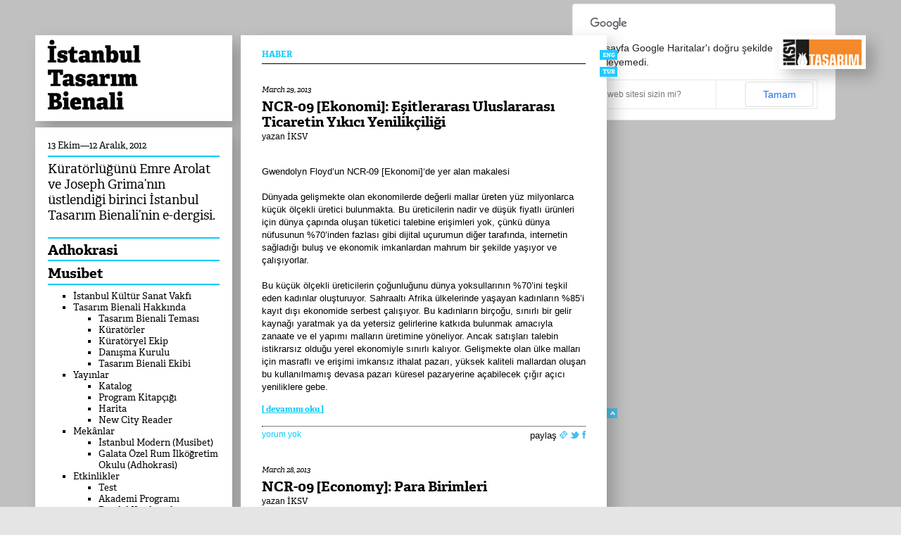

--- FILE ---
content_type: text/html; charset=UTF-8
request_url: http://1tb.iksv.org/page/2/?lang=tr
body_size: 14260
content:
<!DOCTYPE html PUBLIC "-//W3C//DTD XHTML 1.0 Transitional//EN" "http://www.w3.org/TR/xhtml1/DTD/xhtml1-transitional.dtd">
<html xmlns="http://www.w3.org/1999/xhtml">
	

<head profile="http://gmpg.org/xfn/11">
	<meta http-equiv="Content-Type" content="text/html; charset=UTF-8" />
	<title>Istanbul Design Biennial</title>

	<link rel="pingback" href="http://1tb.iksv.org/xmlrpc.php?lang=tr" />

	<link rel="SHORTCUT ICON" href="http://1tb.iksv.org/wp-content/themes/comet/favicon.ico" />
	<link rel="icon" type="image/vnd.microsoft.icon" href="http://1tb.iksv.org/wp-content/themes/comet/favicon.ico" /> 

	<link rel="stylesheet" href="http://1tb.iksv.org/wp-content/themes/comet/style.css" type="text/css" media="all" />
	<link rel="stylesheet" href="http://1tb.iksv.org/wp-content/themes/comet/print.css" type="text/css" media="print" />
	<link rel="stylesheet" href="http://1tb.iksv.org/wp-content/themes/comet/_grey.css" type="text/css" />
	<!--[if lte IE 7]>
	<link rel="stylesheet" href="http://1tb.iksv.org/wp-content/themes/comet/ie.css" type="text/css" media="all" />
	<![endif]-->

	<style type="text/css">
	body, input, select, textarea { font-family: Helvetica, Verdana, Tahoma, Helvetica, sans-serif; }
body, input, select, textarea { font-size: 15px; }
#c1 { display: block; width: 280px; }
#c2 { width: 460px; margin: 0 10px 0 10px; }
#c3 { width: 100px; }
#searchform #s { width: 180px; }

	</style>
	
	<script type="text/javascript" src="http://use.typekit.com/hos2rwu.js"></script>
	<script type="text/javascript">try{Typekit.load();}catch(e){}</script>

	
	<link rel="alternate" type="application/rss+xml" title="Istanbul Design Biennial &raquo; Feed" href="http://1tb.iksv.org/feed/?lang=tr" />
<link rel="alternate" type="application/rss+xml" title="Istanbul Design Biennial &raquo; Comments Feed" href="http://1tb.iksv.org/comments/feed/?lang=tr" />
<link rel='stylesheet' id='lightview-css'  href='http://1tb.iksv.org/wp-content/plugins/lightview-plus/css/lightview/lightview.css?ver=3.1.2' type='text/css' media='screen' />
<link rel='stylesheet' id='lightview_plus-css'  href='http://1tb.iksv.org/wp-content/plugins/lightview-plus/style.css?ver=3.1.2' type='text/css' media='screen' />
<script type='text/javascript' src='http://1tb.iksv.org/wp-includes/js/jquery/jquery.js?ver=1.7.2'></script>
<script type='text/javascript' src='http://1tb.iksv.org/wp-includes/js/swfobject.js?ver=2.2-20120417'></script>
<script type='text/javascript' src='http://1tb.iksv.org/wp-content/plugins/lightview-plus/js/spinners/spinners.js?ver=3.1.2'></script>
<script type='text/javascript' src='http://1tb.iksv.org/wp-content/plugins/lightview-plus/js/lightview/lightview.js?ver=3.1.2'></script>
<link rel="EditURI" type="application/rsd+xml" title="RSD" href="http://1tb.iksv.org/xmlrpc.php?rsd" />
<link rel="wlwmanifest" type="application/wlwmanifest+xml" href="http://1tb.iksv.org/wp-includes/wlwmanifest.xml" /> 
<meta name="generator" content="WordPress 3.4" />
<!-- HeadSpace SEO 3.6.41 by John Godley - urbangiraffe.com -->
<!-- HeadSpace -->

<meta http-equiv="Content-Language" content="tr-TR" />
<style type="text/css" media="screen">
.qtrans_flag span { display:none }
.qtrans_flag { height:14px; width:25px; display:block }
.qtrans_flag_and_text { padding-left:20px }
.qtrans_flag_en { background:url(http://1tb.iksv.org/wp-content/plugins/qtranslate/flags/gb.png) no-repeat }
.qtrans_flag_tr { background:url(http://1tb.iksv.org/wp-content/plugins/qtranslate/flags/tr.png) no-repeat }
</style>
<link hreflang="en" href="http://1tb.iksv.org/page/2/" rel="alternate" />
<script type="text/javascript">
var wpiz_win = null; 
function wpzoom_fullscr(ref)
{ 
	flg_resize = !(wpiz_win && wpiz_win.open && !wpiz_win.closed); 
	xw=screen.availWidth-4; yw=screen.availHeight-4; 
	wpiz_win = (window.open(ref,
		'wpimagezoom',
		'top=2,left=2,width='+xw+',height='+yw+',scrollbars=no,favorites=no,location=no,menu=no,status=no,resizable=no',false));
	wpiz_win.focus(); 
	if (0/*flg_resize*/) { 
		wpiz_win.moveTo(2,2);
		wpiz_win.resizeTo(xw,yw);
	} 
}
</script>
	
	<script type="text/javascript">

  var _gaq = _gaq || [];
  _gaq.push(['_setAccount', 'UA-29192158-1']);
  _gaq.push(['_trackPageview']);

  (function() {
    var ga = document.createElement('script'); ga.type = 'text/javascript'; ga.async = true;
    ga.src = ('https:' == document.location.protocol ? 'https://ssl' : 'http://www') + '.google-analytics.com/ga.js';
    var s = document.getElementsByTagName('script')[0]; s.parentNode.insertBefore(ga, s);
  })();

</script>

</head>
<body class="home blog paged paged-2">

<!--[if lt IE 7]><div id="outdated">
	<p>
		<b>You are using an outdated browser</b> &nbsp; &bull; &nbsp; 
		For a better experience using this site, please upgrade to a modern web browser: 
		<a href="http://www.google.com/chrome" target="_blank">Chrome</a>, 
		<a href="http://www.firefox.com" target="_blank">Firefox</a>, 
		<a href="http://www.apple.com/safari/download/" target="_blank">Safari</a>, 
		<a href="http://www.microsoft.com/windows/internet-explorer/default.aspx" target="blank">IE8</a>
	</p>
</div><![endif]-->

<div id="wrap">

	<div id="header">


		<a href=http://1tb.iksv.org/?lang=tr><img src=/v2/IDBtr.png></a>	</div><!-- /header -->
	
	
	<div id="content">

		<div id="c1">
			
			<ul class="widgets">


<div style="padding:18px">
	<h5>13 Ekim&mdash;12 Aralık, 2012</h5>
	
	<div style="margin-top:6px; margin-bottom:6px; border-top: solid 2px #09CBFB;"> </div>
	<h4>Küratörlüğünü Emre Arolat ve Joseph Grima’nın üstlendiği birinci İstanbul Tasarım Bienali’nin e-dergisi.</h4>

	<div style="font-size:0;height:20px;"></div>
	
	
	<div style="padding:10px 0 20px 0; border-top: solid 2px #09CBFB; border-bottom: solid 2px #09CBFB;"> 
		<div style="float:left">
			<h2b style="bold"><a href=http://1tb.iksv.org/adhocracy/?lang=tr>Adhokrasi</a>	</h2b> 
		</div>

	</div>
	<div style="padding:11px 0 21px 0; border-bottom: solid 2px #09CBFB; margin-bottom:8px"> 
		<div style="float:left">
			<h2b style="bold"><a href=http://1tb.iksv.org/musibet/?lang=tr>Musibet</a>	</h2b>
		</div> 

	</div>




<h5><link rel="stylesheet" type="text/css" href="http://1tb.iksv.org/wp-content/plugins/page-tree/lib/jquery.treeview.css" />

	
	<script type="text/javascript">
	<!--
	var alreadyrunflag=0 //flag to indicate whether target function has already been run
	
	if (document.addEventListener)
		document.addEventListener("DOMContentLoaded", function(){alreadyrunflag=1; treestuff()}, false)
	else if (document.all && !window.opera) {
		document.write('<script type="text/javascript" id="contentloadtag" defer="defer" src="javascript:void(0)"><\/script>')
		var contentloadtag=document.getElementById("contentloadtag")
		contentloadtag.onreadystatechange=function(){
		if (this.readyState=="complete"){
			alreadyrunflag=1
			treestuff()
			}
		}
	}
	
	window.onload=function(){
	  setTimeout("if (!alreadyrunflag) treestuff()", 0)
	}


	function treestuff() {
		// Init this page tree, with #treecontrol and cookie memory
		jQuery("#navigation").treeview({
			control: "#treecontrol",
			persist: "location",
			animated: "fast", collapsed: "true"		
		});

	}
	//-->
	</script>
	
		<div id="page-tree">
		
	<ul id="navigation">
	
	<li><a class="publish" href="http://1tb.iksv.org/about-iksv/?lang=tr">İstanbul Kültür Sanat Vakfı</a></li>
<li><a class="publish" href="http://1tb.iksv.org/about/?lang=tr">Tasarım Bienali Hakkında</a>
<ul class='children'>
<li><a class="publish" href="http://1tb.iksv.org/about/biennial-theme/?lang=tr">Tasarım Bienali Teması</a></li>
<li><a class="publish" href="http://1tb.iksv.org/about/curators/?lang=tr">Küratörler</a></li>
<li><a class="publish" href="http://1tb.iksv.org/about/curatorial-teams/?lang=tr">Küratöryel Ekip</a></li>
<li><a class="publish" href="http://1tb.iksv.org/about/advisory-board/?lang=tr">Danışma Kurulu</a></li>
<li><a class="publish" href="http://1tb.iksv.org/about/designbiennial-team/?lang=tr">Tasarım Bienali Ekibi</a></li>
</ul>
</li>
<li><a class="publish" href="http://1tb.iksv.org/publications/?lang=tr">Yayınlar</a>
<ul class='children'>
<li><a class="publish" href="http://1tb.iksv.org/publications/exhibition-catalogue/?lang=tr">Katalog</a></li>
<li><a class="publish" href="http://1tb.iksv.org/publications/program-booklet/?lang=tr">Program Kitapçığı</a></li>
<li><a class="publish" href="http://1tb.iksv.org/publications/map/?lang=tr">Harita</a></li>
<li><a class="publish" href="http://1tb.iksv.org/publications/new-city-reader/?lang=tr">New City Reader</a></li>
</ul>
</li>
<li><a class="publish" href="http://1tb.iksv.org/venues/?lang=tr">Mekânlar</a>
<ul class='children'>
<li><a class="publish" href="http://1tb.iksv.org/venues/istanbul-modern/?lang=tr">İstanbul Modern (Musibet)</a></li>
<li><a class="publish" href="http://1tb.iksv.org/venues/galata-greek-school/?lang=tr">Galata Özel Rum İlköğretim Okulu (Adhokrasi)</a></li>
</ul>
</li>
<li><a class="publish" href="http://1tb.iksv.org/all-events/?lang=tr">Etkinlikler</a>
<ul class='children'>
<li><a class="publish" href="http://1tb.iksv.org/all-events/test/?lang=tr">Test</a></li>
<li><a class="publish" href="http://1tb.iksv.org/all-events/academic-program/?lang=tr">Akademi Programı</a></li>
<li><a class="publish" href="http://1tb.iksv.org/all-events/parallel-participants-2/?lang=tr">Paralel Katılımcılar</a></li>
<li><a class="publish" href="http://1tb.iksv.org/all-events/design-walks/?lang=tr">Tasarım Yürüyüşleri</a></li>
<li><a class="publish" href="http://1tb.iksv.org/all-events/film-screening/?lang=tr">Yaratıcı Film Gösterimleri</a></li>
<li><a class="publish" href="http://1tb.iksv.org/all-events/seminar-program/?lang=tr">Seminer Programı</a></li>
<li><a class="publish" href="http://1tb.iksv.org/all-events/calendar/?lang=tr">Takvim</a></li>
</ul>
</li>
<li><a class="publish" href="http://1tb.iksv.org/sponsors-2/?lang=tr">Sponsorlar</a>
<ul class='children'>
<li><a class="publish" href="http://1tb.iksv.org/sponsors-2/biennial-co-sponsors/?lang=tr">Bienal Eş Sponsorları</a></li>
<li><a class="publish" href="http://1tb.iksv.org/sponsors-2/iksv-leading-sponsor/?lang=tr">İKSV Öncü Sponsoru</a></li>
<li><a class="publish" href="http://1tb.iksv.org/sponsors-2/iksv-official-sponsors/?lang=tr">İKSV Resmi Sponsorları</a></li>
<li><a class="publish" href="http://1tb.iksv.org/sponsors-2/workshop-sponsors/?lang=tr">Atölye Sponsorları</a></li>
<li><a class="publish" href="http://1tb.iksv.org/sponsors-2/press-sponsors/?lang=tr">Basın Sponsorları</a></li>
<li><a class="publish" href="http://1tb.iksv.org/sponsors-2/magazine-sponsors/?lang=tr">Dergi Sponsorları</a></li>
<li><a class="publish" href="http://1tb.iksv.org/sponsors-2/radio-sponsors/?lang=tr">Radyo Sponsorları</a></li>
<li><a class="publish" href="http://1tb.iksv.org/sponsors-2/tv-sponsors/?lang=tr">TV Sponsorları</a></li>
</ul>
</li>
<li><a class="publish" href="http://1tb.iksv.org/contact/?lang=tr">İletişim &#038; Basın</a></li>
<li><a class="publish" href="http://1tb.iksv.org/ticket-info/?lang=tr">Bilet Bilgileri</a></li>
	</ul>
	</div>
	
	</h5>


	<div style="font-size:0;height:25px;"></div>
	
	<div style="margin-top:6px; margin-bottom:6px; border-top: solid 2px #09CBFB;"> </div>
	<div>
	<div style="width:150; float:left">
		<form role="search" method="get" id="searchform" action="http://1tb.iksv.org/">
    		<div><label class="screen-reader-text" for="s">Search for:</label>
	        	<input type="text" value="" name="s" id="s" />
        		<input type="submit" id="searchsubmit" value="Search" />
	    	</div>
		</form>
	</div>
	<div style="width:40; float:right;">
		<a href="https://twitter.com/#!/tasarimbienali" target="_blank" alt="@tasarimbienali"><img src="/v2/twitter.png"></a> 
		<a href=http://www.facebook.com/istanbultasarimbienali target=_blank><img src=/v2/facebook.png></a>	</div>
</div>

<br>



<div id="iksv"><a href="http://iksv.org/" target="_blank"><img src="/v2/iksvtasarim.png" alt="IKSV"></a></div>
<div id="topbtn"><a href="#top"><img src="/v2/topbtn.png" alt="TOP"></a></div>


</ul><!-- /widgets -->
			
		</div>

		<div id="cc2">	

<style type="text/css">
  .prop {
    min-height:410px;

  }
</style>

		<a name="top"></a><div id="c2">

<div class="prop">

		<div id="htitles">
		

				
					Haber	
					
				
				
		</div>


  
	
	<!-- post -->
	<div style="padding-top:30px" class="post-3528 post type-post status-publish format-standard hentry category-new-city-reader" id="post-3528" >
	<h6><em>March 29, 2013</em></h6>	<div style="font-size:0;height:6px;"></div>
			<h2 class="post-title"><a href="http://1tb.iksv.org/ncr-09-economy-the-disruptive-innovation-of-peer-to-peer-international-trade/?lang=tr" rel="bookmark">NCR-09 [Ekonomi]: Eşitlerarası Uluslararası Ticaretin Yıkıcı Yenilikçiliği</a></h2>
		<div style="font-size:0;height:2px;"></div>
			<div><h9>yazan <h9b><a href="http://1tb.iksv.org/author/merve/?lang=tr" title="Posts by İKSV" rel="author">İKSV</a></h9b></div>
			<div style="font-size:0;height:10px;"></div>
		<div class="post-text">
		<p><img src="http://istanbuldesignbiennial.iksv.org/wp-content/uploads/2013/03/process.jpg" alt="" title="process" width="3288" height="1109" class="alignleft size-full wp-image-3530" /><br />
Gwendolyn Floyd&#8217;un NCR-09 [Ekonomi]&#8216;de yer alan makalesi</p>
<p>Dünyada gelişmekte olan ekonomilerde değerli mallar üreten yüz milyonlarca küçük ölçekli üretici bulunmakta. Bu üreticilerin nadir ve düşük fiyatlı ürünleri için dünya çapında oluşan tüketici talebine erişimleri yok, çünkü dünya nüfusunun %70’inden fazlası gibi dijital uçurumun diğer tarafında, internetin sağladığı buluş ve ekonomik imkanlardan mahrum bir şekilde yaşıyor ve çalışıyorlar.</p>
<p>Bu küçük ölçekli üreticilerin çoğunluğunu dünya yoksullarının %70’ini teşkil eden kadınlar oluşturuyor. Sahraaltı Afrika ülkelerinde yaşayan kadınların %85’i kayıt dışı ekonomide serbest çalışıyor. Bu kadınların birçoğu, sınırlı bir gelir kaynağı yaratmak ya da yetersiz gelirlerine katkıda bulunmak amacıyla zanaate ve el yapımı malların üretimine yöneliyor. Ancak satışları talebin istikrarsız olduğu yerel ekonomiyle sınırlı kalıyor. Gelişmekte olan ülke malları için masraflı ve erişimi imkansız ithalat pazarı, yüksek kaliteli mallardan oluşan bu kullanılmamış devasa pazarı küresel pazaryerine açabilecek çığır açıcı yeniliklere gebe. </p>
<p> <a href="http://1tb.iksv.org/ncr-09-economy-the-disruptive-innovation-of-peer-to-peer-international-trade/?lang=tr#more-3528" class="more-link"><h8>[ devamını oku ]</h8></a></p>
		</div>
	<div style="float:left; padding-top:7px">
	
	<a href="http://1tb.iksv.org/ncr-09-economy-the-disruptive-innovation-of-peer-to-peer-international-trade/?lang=tr#comments"><h7 class="comment-heading post-title" style="text-transform: lowercase;">yorum yok</h7></a>
	
	</div>
	
	<div style="float:right;">
		<div style="text-transform: lowercase; font-size: 10pt">
		paylaş		<a href="mailto:?subject=NCR-09 [Ekonomi]: Eşitlerarası Uluslararası Ticaretin Yıkıcı Yenilikçiliği&amp;body= NCR-09 [Ekonomi]: Eşitlerarası Uluslararası Ticaretin Yıkıcı Yenilikçiliği http://1tb.iksv.org/ncr-09-economy-the-disruptive-innovation-of-peer-to-peer-international-trade/?lang=tr" title="email"> <img src="/v2/email.png"></a>
		<a href="https://twitter.com/share?url=http://1tb.iksv.org/ncr-09-economy-the-disruptive-innovation-of-peer-to-peer-international-trade/?lang=tr&text=NCR-09 [Ekonomi]: Eşitlerarası Uluslararası Ticaretin Yıkıcı Yenilikçiliği @tasarimbienali #istanbuldesignbiennial" target="_blank"> <img src="/v2/twsm.png"></a>
		<a href="http://www.facebook.com/sharer.php?u=http://1tb.iksv.org/ncr-09-economy-the-disruptive-innovation-of-peer-to-peer-international-trade/?lang=tr&t=NCR-09 [Ekonomi]: Eşitlerarası Uluslararası Ticaretin Yıkıcı Yenilikçiliği" target="blank"> <img src="/v2/fbsm.png"></a>
		</div> 
	</div>
		<div class="print-view">
			<p><em>Posted by İKSV on March 29, 2013</em></p>
			<p>http://1tb.iksv.org/ncr-09-economy-the-disruptive-innovation-of-peer-to-peer-international-trade/?lang=tr</p>
		</div>
	</div>

	<!--/post -->

	

			
	
	<!-- post -->
	<div style="padding-top:30px" class="post-3520 post type-post status-publish format-standard hentry category-new-city-reader" id="post-3520" >
	<h6><em>March 28, 2013</em></h6>	<div style="font-size:0;height:6px;"></div>
			<h2 class="post-title"><a href="http://1tb.iksv.org/ncr-09-economy-currencies/?lang=tr" rel="bookmark">NCR-09 [Economy]: Para Birimleri</a></h2>
		<div style="font-size:0;height:2px;"></div>
			<div><h9>yazan <h9b><a href="http://1tb.iksv.org/author/merve/?lang=tr" title="Posts by İKSV" rel="author">İKSV</a></h9b></div>
			<div style="font-size:0;height:10px;"></div>
		<div class="post-text">
		<p><img src="http://istanbuldesignbiennial.iksv.org/wp-content/uploads/2013/03/ncr09-currenies.jpg" alt="" title="ncr09-currenies" width="592" height="174" class="alignleft size-full wp-image-3522" /><br />
Leander Bindewald&#8217;ın 9. New City Reader [Ekonomi] sayısı için kaleme aldığı makale:</p>
<p>Konu ne zaman dünyayı değiştirmek meselesine gelse, ekonominin iyi bir başlangıç noktası olacağı söylenir. Ekonomiyi değiştirmek deyince de işe para rejiminden başlamanın gerekli olduğu “gizli” bir bilgi değil. Bu noktada iki stratejiden bahsedilebilir. Birinci strateji, bugünün dünyasında paranın yaratılması ve dağıtılması aşamalarındaki sorunları ortaya koymak ve bu iki aşamaya uygun daha akıllıca çözümler üretilmesi (yani parasal bir reform) için kulis faaliyeti yapmaktır. Bu yaklaşım yaşamın her alanını etkileyecek, topyekûn bir gelişme vaat eder. Kurulu düzenin çıkarlarına ters düşen, diğer yandan hem siyaset yanlısı hem de siyaset karşıtı karakterlere hitap eden ikinci strateji ise bir bütün olarak paraya ve ekonomiye yaklaşımımızı yeniden tasarlamayı içerir. Başka bir deyişle, bu stratejide mevcut sistemin kıyılarında yeni parasal alt-sistemler inşa edilir ve bunların sistemin içerisinden öngörülemeyecek, yaşayabilir alternatiflere dönüşmesine izin verilir. Bu türden inisiyatiflerin ortak noktası yeni para birimlerinin yaratılmasıdır; burada esas olan ise tamamlayıcılık ve topluluk mefhumlarıdır.       </p>
<p> <a href="http://1tb.iksv.org/ncr-09-economy-currencies/?lang=tr#more-3520" class="more-link"><h8>[ devamını oku ]</h8></a></p>
		</div>
	<div style="float:left; padding-top:7px">
	
	<a href="http://1tb.iksv.org/ncr-09-economy-currencies/?lang=tr#comments"><h7 class="comment-heading post-title" style="text-transform: lowercase;">93 yorum</h7></a>
	
	</div>
	
	<div style="float:right;">
		<div style="text-transform: lowercase; font-size: 10pt">
		paylaş		<a href="mailto:?subject=NCR-09 [Economy]: Para Birimleri&amp;body= NCR-09 [Economy]: Para Birimleri http://1tb.iksv.org/ncr-09-economy-currencies/?lang=tr" title="email"> <img src="/v2/email.png"></a>
		<a href="https://twitter.com/share?url=http://1tb.iksv.org/ncr-09-economy-currencies/?lang=tr&text=NCR-09 [Economy]: Para Birimleri @tasarimbienali #istanbuldesignbiennial" target="_blank"> <img src="/v2/twsm.png"></a>
		<a href="http://www.facebook.com/sharer.php?u=http://1tb.iksv.org/ncr-09-economy-currencies/?lang=tr&t=NCR-09 [Economy]: Para Birimleri" target="blank"> <img src="/v2/fbsm.png"></a>
		</div> 
	</div>
		<div class="print-view">
			<p><em>Posted by İKSV on March 28, 2013</em></p>
			<p>http://1tb.iksv.org/ncr-09-economy-currencies/?lang=tr</p>
		</div>
	</div>

	<!--/post -->

	

			
	
	<!-- post -->
	<div style="padding-top:30px" class="post-3509 post type-post status-publish format-standard hentry category-new-city-reader" id="post-3509" >
	<h6><em>March 26, 2013</em></h6>	<div style="font-size:0;height:6px;"></div>
			<h2 class="post-title"><a href="http://1tb.iksv.org/new-city-readers-9th-issue-economy-is-out/?lang=tr" rel="bookmark">New City Reader&#8217;ın 9. Sayısı Ekonomi Çıktı!</a></h2>
		<div style="font-size:0;height:2px;"></div>
			<div><h9>yazan <h9b><a href="http://1tb.iksv.org/author/merve/?lang=tr" title="Posts by İKSV" rel="author">İKSV</a></h9b></div>
			<div style="font-size:0;height:10px;"></div>
		<div class="post-text">
		<p><img class="alignleft size-full wp-image-3512" title="ncr09" src="http://istanbuldesignbiennial.iksv.org/wp-content/uploads/2013/03/ncr09.jpg" alt="" width="1898" height="936" /></p>
<p>Claire Warnier ve Dries Verbruggen(<a href="http://unfold.be/pages/projects" title="unfold" target="_blank">UNFOLD</a>)&#8217;ın konuk editörlüğünü yaptığı New City Raeder&#8217;ın 9. sayısı &#8220;Ekonomi&#8221; İstanbul sokaklarında! Bu sayıya makaleleri ile katkıda bulunanlar arasında Leander Bindewald, Gwendolyn Floyd, Erdem Üngür, Işık Gülkaynak, Freek Lomme ve Vincent Schipper bulunuyor. New City Reader’ın asılı olduğu ve gazete olarak dağıtıldığı mevkilere soldaki haritadan veya makalenin devamından erişilebilir.</p>
<p> <a href="http://1tb.iksv.org/new-city-readers-9th-issue-economy-is-out/?lang=tr#more-3509" class="more-link"><h8>[ devamını oku ]</h8></a></p>
		</div>
	<div style="float:left; padding-top:7px">
	
	<a href="http://1tb.iksv.org/new-city-readers-9th-issue-economy-is-out/?lang=tr#comments"><h7 class="comment-heading post-title" style="text-transform: lowercase;">yorum yok</h7></a>
	
	</div>
	
	<div style="float:right;">
		<div style="text-transform: lowercase; font-size: 10pt">
		paylaş		<a href="mailto:?subject=New City Reader&#8217;ın 9. Sayısı Ekonomi Çıktı!&amp;body= New City Reader&#8217;ın 9. Sayısı Ekonomi Çıktı! http://1tb.iksv.org/new-city-readers-9th-issue-economy-is-out/?lang=tr" title="email"> <img src="/v2/email.png"></a>
		<a href="https://twitter.com/share?url=http://1tb.iksv.org/new-city-readers-9th-issue-economy-is-out/?lang=tr&text=New City Reader&#8217;ın 9. Sayısı Ekonomi Çıktı! @tasarimbienali #istanbuldesignbiennial" target="_blank"> <img src="/v2/twsm.png"></a>
		<a href="http://www.facebook.com/sharer.php?u=http://1tb.iksv.org/new-city-readers-9th-issue-economy-is-out/?lang=tr&t=New City Reader&#8217;ın 9. Sayısı Ekonomi Çıktı!" target="blank"> <img src="/v2/fbsm.png"></a>
		</div> 
	</div>
		<div class="print-view">
			<p><em>Posted by İKSV on March 26, 2013</em></p>
			<p>http://1tb.iksv.org/new-city-readers-9th-issue-economy-is-out/?lang=tr</p>
		</div>
	</div>

	<!--/post -->

	

			
	
	<!-- post -->
	<div style="padding-top:30px" class="post-3500 post type-post status-publish format-standard hentry category-uncategorized" id="post-3500" >
	<h6><em>March 21, 2013</em></h6>	<div style="font-size:0;height:6px;"></div>
			<h2 class="post-title"><a href="http://1tb.iksv.org/new-director-appointed-to-istanbul-design-biennial/?lang=tr" rel="bookmark">İstanbul Tasarım Bienali&#8217;nde Görev Değişikliği</a></h2>
		<div style="font-size:0;height:2px;"></div>
			<div><h9>yazan <h9b><a href="http://1tb.iksv.org/author/merve/?lang=tr" title="Posts by İKSV" rel="author">İKSV</a></h9b></div>
			<div style="font-size:0;height:10px;"></div>
		<div class="post-text">
		<p><img src="http://istanbuldesignbiennial.iksv.org/wp-content/uploads/2013/03/deniz-ova.jpg" alt="" title="deniz-ova" width="956" height="640" class="alignnone size-full wp-image-3502" /></p>
<p>İstanbul Tasarım Bienali direktörlüğünü 2010 yılından bu yana yürüten ve tasarım alanındaki iş ve projelerine devam etmek  üzere görevinden ayrılan Özlem Yalım Özkaraoğlu, danışman ve Danışma Kurulu üyesi olarak İstanbul Tasarım Bienali’ne katkıda bulunmaya devam edecek. Bienalin direktörlüğünü, 2007 yılından bu yana İKSV ekibinde yer alan Deniz Ova üstlenecek.  </p>
<p> <a href="http://1tb.iksv.org/new-director-appointed-to-istanbul-design-biennial/?lang=tr#more-3500" class="more-link"><h8>[ devamını oku ]</h8></a></p>
		</div>
	<div style="float:left; padding-top:7px">
	
	<a href="http://1tb.iksv.org/new-director-appointed-to-istanbul-design-biennial/?lang=tr#comments"><h7 class="comment-heading post-title" style="text-transform: lowercase;">yorum yok</h7></a>
	
	</div>
	
	<div style="float:right;">
		<div style="text-transform: lowercase; font-size: 10pt">
		paylaş		<a href="mailto:?subject=İstanbul Tasarım Bienali&#8217;nde Görev Değişikliği&amp;body= İstanbul Tasarım Bienali&#8217;nde Görev Değişikliği http://1tb.iksv.org/new-director-appointed-to-istanbul-design-biennial/?lang=tr" title="email"> <img src="/v2/email.png"></a>
		<a href="https://twitter.com/share?url=http://1tb.iksv.org/new-director-appointed-to-istanbul-design-biennial/?lang=tr&text=İstanbul Tasarım Bienali&#8217;nde Görev Değişikliği @tasarimbienali #istanbuldesignbiennial" target="_blank"> <img src="/v2/twsm.png"></a>
		<a href="http://www.facebook.com/sharer.php?u=http://1tb.iksv.org/new-director-appointed-to-istanbul-design-biennial/?lang=tr&t=İstanbul Tasarım Bienali&#8217;nde Görev Değişikliği" target="blank"> <img src="/v2/fbsm.png"></a>
		</div> 
	</div>
		<div class="print-view">
			<p><em>Posted by İKSV on March 21, 2013</em></p>
			<p>http://1tb.iksv.org/new-director-appointed-to-istanbul-design-biennial/?lang=tr</p>
		</div>
	</div>

	<!--/post -->

	

			
	
	<!-- post -->
	<div style="padding-top:30px" class="post-3463 post type-post status-publish format-standard hentry category-uncategorized" id="post-3463" >
	<h6><em>March 6, 2013</em></h6>	<div style="font-size:0;height:6px;"></div>
			<h2 class="post-title"><a href="http://1tb.iksv.org/ncr-08-architecture-last-instructions/?lang=tr" rel="bookmark">NCR-08 [Mimarlık]: Son Talimatlar</a></h2>
		<div style="font-size:0;height:2px;"></div>
			<div><h9>yazan <h9b><a href="http://1tb.iksv.org/author/merve/?lang=tr" title="Posts by İKSV" rel="author">İKSV</a></h9b></div>
			<div style="font-size:0;height:10px;"></div>
		<div class="post-text">
		<p><img class="alignnone size-full wp-image-3486" title="fkaa" src="http://istanbuldesignbiennial.iksv.org/wp-content/uploads/2013/03/fkaa.jpg" alt="" width="2048" height="1536" /><br />
<em>NCR Rotterdam&#8217;da bir türk mahallesinde, Brendan Cormier</em></p>
<p><strong>Kendi <a title="ncrtr" href="http://istanbuldesignbiennial.iksv.org/publications/new-city-reader/?lang=tr" target="_blank">New City Reader</a>’ınızı nasıl hazırlarsınız?, Kazys Varnelis</strong></p>
<p><strong>Talimatlar</strong><br />
1. Bir şehir belirleyin.<br />
2. O şehir için en önemli gazeteyi belirleyin. Formatı nedir (tabloid ya da geniş sayfalı mı?) ya da ne tür bir gazetedir (kültürel etkinlikler hakkında haftalık bir gazete mi, seks işçilerinin ilanlarına ayrılmış ücretsiz bir gazete mi, hükümet gazetesi mi, evlilik ilanı, isim değişikliği, şirket kuruluşu gibi yasal konuları duyurmak amaçlı bir gazete mi)? Gazetenin formatını inceleyin ve bunun şehrin değişik yerlerine asmak için nasıl kullanılabileceğine dair bir strateji belirleyin. Nasıl bir dil kullanılacak? Gazeteniz İngilizce basılabilir mi? Basılamazsa yerel ortamınızın dışına nasıl ulaşacaksınız? Gazetenin internette nasıl görüneceğine karar verin.<br />
3. Kaynak bulun. Paranızın yetmeyeceğini önceden bilin. Bu yüzden elinizi cüzdanınıza atmanız gerekecek. Gazeteyi asacağınız güvenli yerleri belirleyin. Gazetenizin kamuya açık alanda sergilenmesini engelleyen yerel yasalar var mı, iyice araştırın ve daha da önemlisi şehrinizde duvar afişlerinin organize suç örgütlerinin kontrolünde olup olmadığını öğrenin. Yayın kadrosu oluşturun, bir matbaa bulun ve gazetenizi kamusal mekanlara asacak insanlar ayarlayın.<br />
4. Gazetenizin yayın şekline karar verin. Bir dizi bölümden mi oluşacak (siyaset, spor, hava durumu, kültür vb.) ya da haftalık mı çıkacak? Her bölüm ya da sayı için editörler belirleyin. Dosya editörlerinin size başlıklar önerdiği, katkıda bulunanlardan makaleler istediği ve bunları yayın ekibine tashih ve mizanpaj için gönderdiği, tekrarlanabilir bir iş takvimi oluşturun. Bu bir gazete. Teslim tarihleri önemli. Her şey son dakikada ve bitimsiz bir kriz içinde belirlenecek.<br />
5. Yayına başlayın.</p>
<p> <a href="http://1tb.iksv.org/ncr-08-architecture-last-instructions/?lang=tr#more-3463" class="more-link"><h8>[ devamını oku ]</h8></a></p>
		</div>
	<div style="float:left; padding-top:7px">
	
	<a href="http://1tb.iksv.org/ncr-08-architecture-last-instructions/?lang=tr#comments"><h7 class="comment-heading post-title" style="text-transform: lowercase;">yorum yok</h7></a>
	
	</div>
	
	<div style="float:right;">
		<div style="text-transform: lowercase; font-size: 10pt">
		paylaş		<a href="mailto:?subject=NCR-08 [Mimarlık]: Son Talimatlar&amp;body= NCR-08 [Mimarlık]: Son Talimatlar http://1tb.iksv.org/ncr-08-architecture-last-instructions/?lang=tr" title="email"> <img src="/v2/email.png"></a>
		<a href="https://twitter.com/share?url=http://1tb.iksv.org/ncr-08-architecture-last-instructions/?lang=tr&text=NCR-08 [Mimarlık]: Son Talimatlar @tasarimbienali #istanbuldesignbiennial" target="_blank"> <img src="/v2/twsm.png"></a>
		<a href="http://www.facebook.com/sharer.php?u=http://1tb.iksv.org/ncr-08-architecture-last-instructions/?lang=tr&t=NCR-08 [Mimarlık]: Son Talimatlar" target="blank"> <img src="/v2/fbsm.png"></a>
		</div> 
	</div>
		<div class="print-view">
			<p><em>Posted by İKSV on March 6, 2013</em></p>
			<p>http://1tb.iksv.org/ncr-08-architecture-last-instructions/?lang=tr</p>
		</div>
	</div>

	<!--/post -->

	

			
	
	<!-- post -->
	<div style="padding-top:30px" class="post-3472 post type-post status-publish format-standard hentry category-adhocracy category-new-city-reader" id="post-3472" >
	<h6><em>March 5, 2013</em></h6>	<div style="font-size:0;height:6px;"></div>
			<h2 class="post-title"><a href="http://1tb.iksv.org/ncr08-instructions/?lang=tr" rel="bookmark">NCR-08 [Mimarlık]: Talimatlar</a></h2>
		<div style="font-size:0;height:2px;"></div>
			<div><h9>yazan <h9b><a href="http://1tb.iksv.org/author/merve/?lang=tr" title="Posts by İKSV" rel="author">İKSV</a></h9b></div>
			<div style="font-size:0;height:10px;"></div>
		<div class="post-text">
		<p><a href="http://istanbuldesignbiennial.iksv.org/adhocracy/?lang=tr" title="adhokrasi" target="_blank">Adhokrasi </a> Sergisi katılımcıları,<a href="http://www.fakeindustries.org/" title="fkaa" target="_blank"> Fake Industries Architectural Agonism</a>&#8216;in konuk editörlüğünü yaptığı &#8220;Mimarlık&#8221; sayısı için projelerini bir talimatlar dizisi şeklinde anlattı.<br />
Kendi Kendini Biçimlendiren Bir Kent için İşgal, Açık Yapılar, Ik Zoek Asiel. Hollanda’ya Nasıl İltica Edilir?, Kendi Stratigrafik İmalathanenizi Nasıl Kurarsınız?</p>
<p><img src="http://istanbuldesignbiennial.iksv.org/wp-content/uploads/2013/03/2..jpg" alt="" title="2." width="1000" height="750" class="alignnone size-full wp-image-3475" /><br />
New City Reader <a href="http://www.tanpelin.blogspot.com/2013/02/urbanrise-workshop-athens.html" title="urbanrise2" target="_blank">Urbanrise Atölyesine &#8211; Athina</a></p>
<p><strong>Kendi Kendini Biçimlendiren Bir Kent için İşgal, Lorenza Baroncelli</strong></p>
<p>La Bodega Kolombiya’daki tek işgal edilmiş alan. Tahmin edilemez ve geleneksel olarak saklı kalmış öznellikler tarafından mesken tutulan ve Bogota’nın önceden beri var olan kentsel dokusu içinde ko-numlanmış olan mekan, kent için yeni modeller araştıran durumlara ve projelere ev sahipliği yapıyor. La Bodega’nın hikayesi işgal deneyiminin mümkün olduğunu ve tekrar edilebileceğini gösteriyor; bu onun sakinlerinin hikayesi ve bizlere işgalin nasıl kentsel dönüşümden fazlasını tetikleyebileceğini ve tek tek bireylerin değişmesi ve gelişmesi için fırsatlar sunabileceğini gösteriyor. Ayrıca, Bogota’nın merkezindeki terk edilmiş binaların ve bunların nasıl yeniden açılıp dönüştürülebileceğinin de hikayesi bu. </p>
<p><strong>Bir binayı işgal etmek için beş talimat</strong><br />
1. Şehrinizde ilginç olduğunu düşündüğünüz bir bölgede terk edilmiş bir bina bulun.<br />
2. Binanın durumunu kontrol etmek için bir ön ziyaret gerçekleştirin (mümkünse gece vakti) ve tapu kadastrodan binanın sahibini öğrenin.<br />
3. Binaya gelişinizden birkaç gün önce kapı kilidini değiştirin ve bunu yaptığınızı asla itiraf etmeyin.<br />
4. Bir tarih seçin ve içeri taşının (bunu ilan edip etmemek sizin kararınız), ve içeri polisin girmesine izin vermemeye son derece dikkat edin.<br />
5. Mekanı bölgenin değişen ihtiyaçlarına müdahale etmek için kullanın, beklenmedik ve yaratıcı çözümler üretmek için yaratıcılığınıza başvurun. Kendinizi binaya hapsetmek yerine yörenizdeki enerjileri araştırın, öğrenin ve geliştirin. Etkileşime geçtiğiniz insanlara sizin yaptığınızın aynısını yapabileceklerini anlatın.</p>
<p> <a href="http://1tb.iksv.org/ncr08-instructions/?lang=tr#more-3472" class="more-link"><h8>[ devamını oku ]</h8></a></p>
		</div>
	<div style="float:left; padding-top:7px">
	
	<a href="http://1tb.iksv.org/ncr08-instructions/?lang=tr#comments"><h7 class="comment-heading post-title" style="text-transform: lowercase;">yorum yok</h7></a>
	
	</div>
	
	<div style="float:right;">
		<div style="text-transform: lowercase; font-size: 10pt">
		paylaş		<a href="mailto:?subject=NCR-08 [Mimarlık]: Talimatlar&amp;body= NCR-08 [Mimarlık]: Talimatlar http://1tb.iksv.org/ncr08-instructions/?lang=tr" title="email"> <img src="/v2/email.png"></a>
		<a href="https://twitter.com/share?url=http://1tb.iksv.org/ncr08-instructions/?lang=tr&text=NCR-08 [Mimarlık]: Talimatlar @tasarimbienali #istanbuldesignbiennial" target="_blank"> <img src="/v2/twsm.png"></a>
		<a href="http://www.facebook.com/sharer.php?u=http://1tb.iksv.org/ncr08-instructions/?lang=tr&t=NCR-08 [Mimarlık]: Talimatlar" target="blank"> <img src="/v2/fbsm.png"></a>
		</div> 
	</div>
		<div class="print-view">
			<p><em>Posted by İKSV on March 5, 2013</em></p>
			<p>http://1tb.iksv.org/ncr08-instructions/?lang=tr</p>
		</div>
	</div>

	<!--/post -->

	

			
	
	<!-- post -->
	<div style="padding-top:30px" class="post-3452 post type-post status-publish format-standard hentry category-adhocracy category-new-city-reader" id="post-3452" >
	<h6><em>January 23, 2013</em></h6>	<div style="font-size:0;height:6px;"></div>
			<h2 class="post-title"><a href="http://1tb.iksv.org/ncr-08-architecture-adhocracy-projects/?lang=tr" rel="bookmark">NCR-08 [Mimarlık]: Adhokrasi Projeleri</a></h2>
		<div style="font-size:0;height:2px;"></div>
			<div><h9>yazan <h9b><a href="http://1tb.iksv.org/author/merve/?lang=tr" title="Posts by İKSV" rel="author">İKSV</a></h9b></div>
			<div style="font-size:0;height:10px;"></div>
		<div class="post-text">
		<p>Talimatları ile Adhokrasi projeleri: İstanbul’da doğaçlama bir Yona Friedman sergisinin küratörlüğünü nasıl yaparsınız?, Giancalo De Carlo’yu yeniden okumak, Kendi evinizi altı adımda nasıl inşa edersiniz?, İçkin Tanıklık</p>
<p><img class="alignnone size-full wp-image-3455" title="_04" src="http://istanbuldesignbiennial.iksv.org/wp-content/uploads/2013/01/04.jpg" alt="" width="800" height="600" /></p>
<p><strong>İstanbul’da doğaçlama bir Yona Friedman sergisinin küratörlüğünü nasıl yaparsınız?, Maurizzio Bortolotti</strong><br />
Aşağıdaki talimatlar mimar Yona Friedman’ın çalışmalarında bulunan iki temel kavramı göz önünde bulundurarak bir sergi düzenlemenin yollarını anlatmak için hazırlanmıştır. Bu kavramlar:</p>
<p>1—Halkın ürettiği bir mimari/sanat fikri.<br />
2—Yaratıcılığı ve sosyal iletişimi birbirine bağlayan, bir şekilde kent sakinlerinin çağdaş kentte barınmasını ve onu yaşamasını sağlayan, öngörülemez bir süreç olarak sanat/mimari fikri. Dolayısıyla, eğer sanat ve mimari çağdaş kültüre ait bir fikri ifade ediyorsa, Yona Friedman’ın kültür üretim fikri de katılım kavramı üzerinden biçimlenmektedir.</p>
<p><strong>Talimatlar</strong><br />
1. Halka açık bir pasaj ya da küçük bir meydan bulun.<br />
2. Mukavva, tel ya da kontrplak gibi basit malzemeler edinin.<br />
3. Yona Friedman’ın internette yayınlanmış çizimlerini inceleyin (özellikle de Pro domo kitabından olanları).<br />
4. Resimlere bakarak ve insanların bu malzemeleri kullanarak öngörülemez mimari işler yaptığı bir sergi ya da gösterim düzenleyin.<br />
5. Bu öngörülemez mimari işlerin içine müdahaleler yapmak üzere sokak sanatçılarını davet edin. Ve işte size bir Sokak Müzesi.</p>
<p> <a href="http://1tb.iksv.org/ncr-08-architecture-adhocracy-projects/?lang=tr#more-3452" class="more-link"><h8>[ devamını oku ]</h8></a></p>
		</div>
	<div style="float:left; padding-top:7px">
	
	<a href="http://1tb.iksv.org/ncr-08-architecture-adhocracy-projects/?lang=tr#comments"><h7 class="comment-heading post-title" style="text-transform: lowercase;">6 yorum</h7></a>
	
	</div>
	
	<div style="float:right;">
		<div style="text-transform: lowercase; font-size: 10pt">
		paylaş		<a href="mailto:?subject=NCR-08 [Mimarlık]: Adhokrasi Projeleri&amp;body= NCR-08 [Mimarlık]: Adhokrasi Projeleri http://1tb.iksv.org/ncr-08-architecture-adhocracy-projects/?lang=tr" title="email"> <img src="/v2/email.png"></a>
		<a href="https://twitter.com/share?url=http://1tb.iksv.org/ncr-08-architecture-adhocracy-projects/?lang=tr&text=NCR-08 [Mimarlık]: Adhokrasi Projeleri @tasarimbienali #istanbuldesignbiennial" target="_blank"> <img src="/v2/twsm.png"></a>
		<a href="http://www.facebook.com/sharer.php?u=http://1tb.iksv.org/ncr-08-architecture-adhocracy-projects/?lang=tr&t=NCR-08 [Mimarlık]: Adhokrasi Projeleri" target="blank"> <img src="/v2/fbsm.png"></a>
		</div> 
	</div>
		<div class="print-view">
			<p><em>Posted by İKSV on January 23, 2013</em></p>
			<p>http://1tb.iksv.org/ncr-08-architecture-adhocracy-projects/?lang=tr</p>
		</div>
	</div>

	<!--/post -->

	

			
	
	<!-- post -->
	<div style="padding-top:30px" class="post-3443 post type-post status-publish format-standard hentry category-adhocracy category-new-city-reader" id="post-3443" >
	<h6><em>January 17, 2013</em></h6>	<div style="font-size:0;height:6px;"></div>
			<h2 class="post-title"><a href="http://1tb.iksv.org/ncr-08-architecture-adhocracy-architecture-an-obituary/?lang=tr" rel="bookmark">NCR-08 [Mimarlık]: Adhokrasi Mimarlığı Üzerine Bir Mersiye</a></h2>
		<div style="font-size:0;height:2px;"></div>
			<div><h9>yazan <h9b><a href="http://1tb.iksv.org/author/merve/?lang=tr" title="Posts by İKSV" rel="author">İKSV</a></h9b></div>
			<div style="font-size:0;height:10px;"></div>
		<div class="post-text">
		<p><img class="alignnone size-full wp-image-3446" title="NCR_08 Architecture-small" src="http://istanbuldesignbiennial.iksv.org/wp-content/uploads/2013/01/NCR_08-Architecture-small.jpg" alt="" width="4134" height="2029" /></p>
<p>Talimatları ile Adhokrasi projeleri: Virus Plug,Open Urban, Emekli Kent. Uçuculuğun Manzaraları Arasında Dolaşmak, TOKİ Sakinleri, Bir Pop-up Restoran Nasıl Kurulur?</p>
<p><strong>Virus Plug In, Makerlab</strong></p>
<p>Virus Plug In (virüs soket) kamusal bir yapıyı kendi bütünlüğünün parçası olarak kullanan objelere verdiğimiz isim. Neredeyse kendi kendini yeniden türeterek kendi ekseninde büyüyecek ve konumuna vatandaşlarca seçilecek yeni anlam ve değerler yükleyecek. Sokaklara yeni objeler ekleyerek ve insanlara bunun nasıl yapılacağını anlatarak içinde insanların güçlü hissedebileceği, arkadaşları tarafından kamusal mekanı hacklemeye cesaretlendirilecekler bulaşıcı bir eylem başlatmayı umuyoruz. Bu, kendi başına bir değişime denk düşmüyor. Değişim en çok insanların katılmaya duyduğu isteğin artmasına bağlı. Yeni bir kavramı empoze etmek için yapılan bir eylem değil bu derin düşünceye davet amacıyla tasarlandı. Sadece bir kişi bile bir şeyler yapmak için ilham alsa, ve bu şey ne olursa olsun, virüsü yaymakta başarılı olmuş olacağız.</p>
<p>Virüs soketin neye benzeyebileceğine dair farklı yorumların ortaya çıkmasını sağlamak, dolayısıyla insanlara mümkün olanın daha geniş bir yelpazesini sunmak için projeyi bütünleştirecek, insanların farklı soketleri birbirine bağlamasına ve meraklarının tetiklenmesine yardımcı olacak ortak bir dil bulmamız gerekti.</p>
<p><strong>Talimatlar</strong><br />
1. Soket için kullanmak istediğiniz kamusal yapının fotoğrafını çekin.<br />
2. Fotoğrafları yapının üç boyutlu taramasını çıkarmak üzere 123D. Catch’e yükleyin. Eğer I-Phone’unuz varsa yüklemeyi doğrudan fotoğrafları çekerken yapabilirsiniz.<br />
3. Dosyayı üç boyutlu modelleme programına aktarın. Sketch Up gibi ücretsiz bir yazılım ya da farklı bir yüzey modelleme programı kullanabilirsiniz.<br />
4. Soketinizi bunun etrafında modelleyin. Bu şekilde neredeyse mükemmel bir uyum elde edeceksiniz. Fakat hala soketinizin yapıya nasıl tutturulacağını düşünmeniz gerekecek!<br />
5. 3 boyutlu modelinizi 123Make’e aktarın ve iç içe geçen dilimleri seçin.<br />
6. Dosyaları kaydedin ve Lazer kesimle parçaları çıkartın.<br />
7. Birleştirin.<br />
8. Kamusal mekana yerleştirin.<br />
Daha fazla bilgi <a title="makerlab1" href="http://www.makerlab.info/" target="_blank">tıklayınız</a>.</p>
<p> <a href="http://1tb.iksv.org/ncr-08-architecture-adhocracy-architecture-an-obituary/?lang=tr#more-3443" class="more-link"><h8>[ devamını oku ]</h8></a></p>
		</div>
	<div style="float:left; padding-top:7px">
	
	<a href="http://1tb.iksv.org/ncr-08-architecture-adhocracy-architecture-an-obituary/?lang=tr#comments"><h7 class="comment-heading post-title" style="text-transform: lowercase;">2 yorum</h7></a>
	
	</div>
	
	<div style="float:right;">
		<div style="text-transform: lowercase; font-size: 10pt">
		paylaş		<a href="mailto:?subject=NCR-08 [Mimarlık]: Adhokrasi Mimarlığı Üzerine Bir Mersiye&amp;body= NCR-08 [Mimarlık]: Adhokrasi Mimarlığı Üzerine Bir Mersiye http://1tb.iksv.org/ncr-08-architecture-adhocracy-architecture-an-obituary/?lang=tr" title="email"> <img src="/v2/email.png"></a>
		<a href="https://twitter.com/share?url=http://1tb.iksv.org/ncr-08-architecture-adhocracy-architecture-an-obituary/?lang=tr&text=NCR-08 [Mimarlık]: Adhokrasi Mimarlığı Üzerine Bir Mersiye @tasarimbienali #istanbuldesignbiennial" target="_blank"> <img src="/v2/twsm.png"></a>
		<a href="http://www.facebook.com/sharer.php?u=http://1tb.iksv.org/ncr-08-architecture-adhocracy-architecture-an-obituary/?lang=tr&t=NCR-08 [Mimarlık]: Adhokrasi Mimarlığı Üzerine Bir Mersiye" target="blank"> <img src="/v2/fbsm.png"></a>
		</div> 
	</div>
		<div class="print-view">
			<p><em>Posted by İKSV on January 17, 2013</em></p>
			<p>http://1tb.iksv.org/ncr-08-architecture-adhocracy-architecture-an-obituary/?lang=tr</p>
		</div>
	</div>

	<!--/post -->

	

			
	
	<!-- post -->
	<div style="padding-top:30px" class="post-3418 post type-post status-publish format-standard hentry category-adhocracy category-new-city-reader" id="post-3418" >
	<h6><em>January 16, 2013</em></h6>	<div style="font-size:0;height:6px;"></div>
			<h2 class="post-title"><a href="http://1tb.iksv.org/ncr-08-architecture-you-are-on-your-own/?lang=tr" rel="bookmark">NCR-08 [Mimarlık]: Şimdi kendi başınasın!</a></h2>
		<div style="font-size:0;height:2px;"></div>
			<div><h9>yazan <h9b><a href="http://1tb.iksv.org/author/merve/?lang=tr" title="Posts by İKSV" rel="author">İKSV</a></h9b></div>
			<div style="font-size:0;height:10px;"></div>
		<div class="post-text">
		<p>New City Reader&#8217;ın Mimarlık adlı 8. sayısında, Adhokrasi sergi katılımcıları, enstalasyonlarını bir talimatlar dizisi şeklinde anlattı: <a title="maaping identity" href="http://www.domusweb.it/en/news/antonio-ottomanelli-panoramio-analogic/" target="_blank">Kimliği Haritalamak</a>, Canlı Yük, Arpa Tarlası, Otobüs Otel / DIY Yatak ve Kahvaltı Kompleksi</p>
<p><img class="alignnone size-full wp-image-3427" title="_01" src="http://istanbuldesignbiennial.iksv.org/wp-content/uploads/2013/01/01.jpg" alt="" width="800" height="600" /></p>
<h3><strong>Kimliği Haritalamak, Antonio Ottomanelli</strong></h3>
<p>İstanbul Tasarım Bienali, Mapping (haritalama) araştırmasını devam ettirmek için fırsat yarattı. Bu araştırma pratikte kolektif mahremiyet biyografisine dayanan üç aşamada organize edilir.<br />
1—ölçüm (araştırma)<br />
2—hikaye (kayıt altına alma)<br />
3—anıtsallaştırma<br />
<strong>PANORAMIO</strong> kıyaslanabilir sanatsal pratiğe yönelmeyi amaçlayan açık Mapping atölye deneyimlerinden oluşuyor. Belirli varoluş koşullarını ve bazı sosyal ilişki yapılarını belirleyen tarihsel güçlerin bilinci olmayı amaçlayan, kimlik sorununu inceleyen iki yönlü eleştirel bir sorgulamayı kapsıyor. Bu tür bir proje, akıl yürütme fırsatı sunarken, dil temsiliyetinin biçimleri ve hassas bir enformasyon programının inşasından oluşan ‘özgürlükçü ve bağımsız’ araştırma modellerine önemli bir çalışma ortaya koyuyor.<br />
Şimdiye kadar geliştirilen laboratuvar projelerinin hepsi geleneksel yöntem ve tekniklerle tercüme edilmesi güç olan kültürel meseleleri—tabandan başlayan bir şekilde ve en doğrudan aktarılabilecek yollardan—anlatmakta yetersiz kalıyordu. Anlamadığımız şeyleri insanca anlatmaya duyulan isteğin bir sonucu.</p>
<p><strong>Talimatlar</strong><br />
<em> Size Gerekenler</em><br />
1. Şehrin değişik bölgelerinden gelen her yaştan ve her sosyal sınıftan bir grup insan.<br />
2. Aile albümlerinden ailelerinin tarihini anlatabilecek eski fotoğraflar getirecek olan katılımcılar<br />
3. Beyaz bir duvarın üstünde İstanbul’un basit bir turistik haritası.<br />
4. Her dikdörtgenin başka bir insana ait olduğu, değişik dikdörtgenlere bölünmüş bir harita.<br />
<em>Birbirini tanıma</em><br />
5. Projeye katılan her insanı tanımak için vakit ayırın. Hikayelerini dinleyin ve yanlarında getirdikleri fotoğraflara bakın.<br />
6. En mahrem anıtlarını, en önemli itirafını bulmaya çalışın.<br />
<em>Video seti</em><br />
7. Şövalenizi kurun ve üstüne 50&#215;40 cm’lik camdan bir dikdörtgen yerleştirin.<br />
<em>Video kaydı</em><br />
8. Camın arkasından söyleşinizi yaparken video kaydı alın. Camın arkasındaki insan size dönük bir halde çizim yaparken, bir yandan konuşsun, bir yandan da aile fotoğraflarını cama yapıştırsın.<br />
<em>PANORAMIO</em><br />
9. Kaydettiğiniz tüm videoları aynı anda ve doğru dikdörtgenin üzerine gelecek şekilde duvar haritasına yansıtın.<br />
10. Haritayı, katılımcıların çizimleri ve hakkında konuştukları fotoğraflarla tamamlayın.</p>
<p> <a href="http://1tb.iksv.org/ncr-08-architecture-you-are-on-your-own/?lang=tr#more-3418" class="more-link"><h8>[ devamını oku ]</h8></a></p>
		</div>
	<div style="float:left; padding-top:7px">
	
	<a href="http://1tb.iksv.org/ncr-08-architecture-you-are-on-your-own/?lang=tr#comments"><h7 class="comment-heading post-title" style="text-transform: lowercase;">yorum yok</h7></a>
	
	</div>
	
	<div style="float:right;">
		<div style="text-transform: lowercase; font-size: 10pt">
		paylaş		<a href="mailto:?subject=NCR-08 [Mimarlık]: Şimdi kendi başınasın!&amp;body= NCR-08 [Mimarlık]: Şimdi kendi başınasın! http://1tb.iksv.org/ncr-08-architecture-you-are-on-your-own/?lang=tr" title="email"> <img src="/v2/email.png"></a>
		<a href="https://twitter.com/share?url=http://1tb.iksv.org/ncr-08-architecture-you-are-on-your-own/?lang=tr&text=NCR-08 [Mimarlık]: Şimdi kendi başınasın! @tasarimbienali #istanbuldesignbiennial" target="_blank"> <img src="/v2/twsm.png"></a>
		<a href="http://www.facebook.com/sharer.php?u=http://1tb.iksv.org/ncr-08-architecture-you-are-on-your-own/?lang=tr&t=NCR-08 [Mimarlık]: Şimdi kendi başınasın!" target="blank"> <img src="/v2/fbsm.png"></a>
		</div> 
	</div>
		<div class="print-view">
			<p><em>Posted by İKSV on January 16, 2013</em></p>
			<p>http://1tb.iksv.org/ncr-08-architecture-you-are-on-your-own/?lang=tr</p>
		</div>
	</div>

	<!--/post -->

	

			
	
	<!-- post -->
	<div style="padding-top:30px" class="post-3403 post type-post status-publish format-standard hentry category-new-city-reader" id="post-3403" >
	<h6><em>January 4, 2013</em></h6>	<div style="font-size:0;height:6px;"></div>
			<h2 class="post-title"><a href="http://1tb.iksv.org/8th-issue-of-the-new-city-reader-architecture-is-out/?lang=tr" rel="bookmark">New City Reader’ın 8. sayısı Mimarlık çıktı!</a></h2>
		<div style="font-size:0;height:2px;"></div>
			<div><h9>yazan <h9b><a href="http://1tb.iksv.org/author/merve/?lang=tr" title="Posts by İKSV" rel="author">İKSV</a></h9b></div>
			<div style="font-size:0;height:10px;"></div>
		<div class="post-text">
		<p><img class="alignnone  wp-image-3404" title="3" src="http://istanbuldesignbiennial.iksv.org/wp-content/uploads/2013/01/3.jpg" alt="" width="2448" height="2106" /></p>
<p>Konuk editörlüğünü Fake Industries, Architectural Agonism, Cristina Goberna ve Urtzi Grau&#8217;nun yaptığı, 8. New City Reader gazetesi &#8220;Mimarlık&#8221; İstanbul sokaklarında. Bu sayıya katkıda bulunalar ise: Superpool, Kazys Varnelis, Basurama, Walter Nicolino, Carlo Ratti, Unfold, Ben Landau, Thomas Lomme, Lorenza Baroncelli, Rot Ellen Berg, HS Mimarlık, Autlab, Maurizio Bortolotti, Ravintolapaiva, Boğaçhan Dündaralp, Lale Ceylan, İpek Kay, Paul Faus, Openurban.com, Frank Abruzzese, Zuloark, Maker Lab, Aristide Anotonas, Antonio Ottomanelli, Pelin Tan ve Ethel Baraona Pohl. </p>
<p> <a href="http://1tb.iksv.org/8th-issue-of-the-new-city-reader-architecture-is-out/?lang=tr#more-3403" class="more-link"><h8>[ devamını oku ]</h8></a></p>
		</div>
	<div style="float:left; padding-top:7px">
	
	<a href="http://1tb.iksv.org/8th-issue-of-the-new-city-reader-architecture-is-out/?lang=tr#comments"><h7 class="comment-heading post-title" style="text-transform: lowercase;">1 yorum</h7></a>
	
	</div>
	
	<div style="float:right;">
		<div style="text-transform: lowercase; font-size: 10pt">
		paylaş		<a href="mailto:?subject=New City Reader’ın 8. sayısı Mimarlık çıktı!&amp;body= New City Reader’ın 8. sayısı Mimarlık çıktı! http://1tb.iksv.org/8th-issue-of-the-new-city-reader-architecture-is-out/?lang=tr" title="email"> <img src="/v2/email.png"></a>
		<a href="https://twitter.com/share?url=http://1tb.iksv.org/8th-issue-of-the-new-city-reader-architecture-is-out/?lang=tr&text=New City Reader’ın 8. sayısı Mimarlık çıktı! @tasarimbienali #istanbuldesignbiennial" target="_blank"> <img src="/v2/twsm.png"></a>
		<a href="http://www.facebook.com/sharer.php?u=http://1tb.iksv.org/8th-issue-of-the-new-city-reader-architecture-is-out/?lang=tr&t=New City Reader’ın 8. sayısı Mimarlık çıktı!" target="blank"> <img src="/v2/fbsm.png"></a>
		</div> 
	</div>
		<div class="print-view">
			<p><em>Posted by İKSV on January 4, 2013</em></p>
			<p>http://1tb.iksv.org/8th-issue-of-the-new-city-reader-architecture-is-out/?lang=tr</p>
		</div>
	</div>

	<!--/post -->

	

			
	<div style="padding: 30px 0 20px 0">

		<h8><div class="alignleft"><a href="http://1tb.iksv.org/?lang=tr" >&laquo; Newer Posts</a></div></h8>
		<h8><div class="alignright"><a href="http://1tb.iksv.org/page/3/?lang=tr" >Older Posts &raquo;</a></div></h8>

</div>
</div>
<div style="margin-top:26px; margin-bottom:10px; padding-top:10px; border-top: solid 2px #09CBFB;"> </div>
<div style="padding: 0 0 32px 0">

	<div style="float:right">
		<img src=/v2/sponsors_tr.png>	</div>
</div>

		
</div>
		</div><!-- /c2 -->	
		</div>
		<div id="c3">

			<ul class="widgets">

<li id="qtranslate-2" class="widget widget_qtranslate"><ul class="qtrans_language_chooser" id="qtranslate-2-chooser"><li class="lang-en"><a href="http://1tb.iksv.org/page/2/" hreflang="en" title="English" class="qtrans_flag qtrans_flag_en"><span style="display:none">English</span></a></li><li class="lang-tr active"><a href="http://1tb.iksv.org/page/2/?lang=tr" hreflang="tr" title="Turkish" class="qtrans_flag qtrans_flag_tr"><span style="display:none">Turkish</span></a></li></ul><div class="qtrans_widget_end"></div></li>

</ul><!-- /widgets -->
		</div><!-- /c3 -->

	</div><!-- /content -->

	<div id="footer">


				
	</div><!-- /footer -->

</div><!-- /wrap -->


<script type='text/javascript' src='http://1tb.iksv.org/wp-content/plugins/page-tree/lib/jquery.cookie.js?ver=1.0'></script>
<script type='text/javascript' src='http://1tb.iksv.org/wp-content/plugins/page-tree/lib/jquery.treeview.js?ver=1.0'></script>
<script type='text/javascript' src='http://1tb.iksv.org/wp-includes/js/jquery/ui/jquery.ui.core.min.js?ver=1.8.20'></script>
<script type='text/javascript' src='http://1tb.iksv.org/wp-includes/js/jquery/ui/jquery.ui.widget.min.js?ver=1.8.20'></script>
<script type='text/javascript' src='http://1tb.iksv.org/wp-includes/js/jquery/ui/jquery.ui.tabs.min.js?ver=1.8.20'></script>
<div style="position:fixed; width:100%; height:100%; top: 0px; bottom: 0px; left: 0px; right: 0px; z-index: -1000;"><div class="gm-map"><iframe name="gm-map-1" src="http://1tb.iksv.org/?geo_mashup_content=render-map&amp;map_data_key=74447b8043dafd8c927006bdd5111538&amp;lang=tr" height="1200" width="2000" marginheight="0" marginwidth="0" scrolling="no" frameborder="0"></iframe></div></div>
<script type="text/javascript">

  var _gaq = _gaq || [];
  _gaq.push(['_setAccount', 'UA-29192158-1']);
  _gaq.push(['_trackPageview']);

  (function() {
    var ga = document.createElement('script'); ga.type = 'text/javascript'; ga.async = true;
    ga.src = ('https:' == document.location.protocol ? 'https://ssl' : 'http://www') + '.google-analytics.com/ga.js';
    var s = document.getElementsByTagName('script')[0]; s.parentNode.insertBefore(ga, s);
  })();

</script>
</body>
<script>'undefined'=== typeof _trfq || (window._trfq = []);'undefined'=== typeof _trfd && (window._trfd=[]),_trfd.push({'tccl.baseHost':'secureserver.net'},{'ap':'cpbh-mt'},{'server':'p3plmcpnl494501'},{'dcenter':'p3'},{'cp_id':'7301394'},{'cp_cache':''},{'cp_cl':'8'}) // Monitoring performance to make your website faster. If you want to opt-out, please contact web hosting support.</script><script src='https://img1.wsimg.com/traffic-assets/js/tccl.min.js'></script></html>


--- FILE ---
content_type: text/html; charset=UTF-8
request_url: http://1tb.iksv.org/?geo_mashup_content=render-map&map_data_key=74447b8043dafd8c927006bdd5111538&lang=tr
body_size: 2099
content:
<!DOCTYPE html PUBLIC "-//W3C//DTD XHTML 1.0 Strict//EN"
		"http://www.w3.org/TR/xhtml1/DTD/xhtml1-strict.dtd">
<html xmlns="http://www.w3.org/1999/xhtml">
<!--[if lte IE 6]>
<html xmlns:v="urn:schemas-microsoft-com:vml">
<![endif]-->

	<head>
		<meta http-equiv="content-type" content="text/html; charset=utf-8"/>
	<title>Geo Mashup Map</title>
		<link rel='stylesheet' id='theme-style-css'  href='http://1tb.iksv.org/wp-content/themes/comet/style.css?ver=3.4' type='text/css' media='all' />
<link rel='stylesheet' id='geo-mashup-map-style-css'  href='http://1tb.iksv.org/wp-content/plugins/geo-mashup/css/map-style-default.css?ver=3.4' type='text/css' media='all' />
<script type='text/javascript' src='http://1tb.iksv.org/wp-includes/js/jquery/jquery.js?ver=1.7.2'></script>
<script type='text/javascript' src='http://1tb.iksv.org/wp-content/plugins/geo-mashup/js/mxn/mxn.js?ver=1.4.8'></script>
<script type='text/javascript' src='http://1tb.iksv.org/wp-content/plugins/geo-mashup/js/mxn/mxn.core.js?ver=1.4.8'></script>
<script type='text/javascript' src='http://maps.google.com/maps/api/js?sensor=false&#038;language=tr&#038;ver=3.4'></script>
<script type='text/javascript' src='http://1tb.iksv.org/wp-content/plugins/geo-mashup/js/mxn/mxn.googlev3.core.js?ver=1.4.8'></script>
<script type='text/javascript' src='http://1tb.iksv.org/wp-content/plugins/geo-mashup/js/mxn/mxn.googlev3.geo-mashup.js?ver=1.4.8'></script>
<script type='text/javascript' src='http://1tb.iksv.org/wp-content/plugins/geo-mashup/js/geo-mashup.js?ver=1.4.8'></script>
<script type='text/javascript' src='http://1tb.iksv.org/wp-content/plugins/geo-mashup/js/geo-mashup-mxn.js?ver=1.4.8'></script>

		<style type="text/css">
			v\:* { behavior:url(#default#VML); }
			#geo-mashup {
				width:2000px;
				height:1200px;
								background-color: #c0c0c0;
							}
		</style>
	</head>
	<body>
	<div id="geo-mashup">
		<noscript>
			<p>This map requires JavaScript. You may have to enable it in your settings.</p>
		</noscript>
	</div>
	<script type="text/javascript">
GeoMashup.createMap(document.getElementById("geo-mashup"), { map_control:"GSmallZoomControl3D",map_type:"G_NORMAL_MAP",zoom:"15",add_overview_control:"false",add_map_type_control:"false",add_google_bar:"false",enable_scroll_wheel_zoom:"true",marker_select_info_window:"true",marker_select_highlight:"false",marker_select_center:"false",marker_select_attachments:"true",click_to_load:"false",click_to_load_text:"",auto_info_open:"true",map_api:"googlev3",lang:"tr",map_content:"contextual",object_ids:"3528,3520,3509,3500,3463,3472,3452,3443,3418,3403",name:"gm-map-1",ajaxurl:"http://1tb.iksv.org/wp-admin/admin-ajax.php",siteurl:"http://1tb.iksv.org",url_path:"http://1tb.iksv.org/wp-content/plugins/geo-mashup",template_url_path:"http://1tb.iksv.org/wp-content/themes/comet",context_object_id:0,object_data:{"objects":[{"object_name":"post","object_id":"3528","title":"NCR-09 [Ekonomi]: E\u015fitleraras\u0131 Uluslararas\u0131 Ticaretin Y\u0131k\u0131c\u0131 Yenilik\u00e7ili\u011fi","lat":"41.0197029","lng":"28.9731064","author_name":"\u0130KSV","categories":["11"]},{"object_name":"post","object_id":"3520","title":"NCR-09 [Economy]: Para Birimleri","lat":"41.0197029","lng":"28.9731064","author_name":"\u0130KSV","categories":["11"]},{"object_name":"post","object_id":"3509","title":"New City Reader\u2019\u0131n 9. Say\u0131s\u0131 Ekonomi \u00c7\u0131kt\u0131!","lat":"41.0197029","lng":"28.9731064","author_name":"\u0130KSV","categories":["11"]},{"object_name":"post","object_id":"3500","title":"\u0130stanbul Tasar\u0131m Bienali\u2019nde G\u00f6rev De\u011fi\u015fikli\u011fi","lat":"41.0279655","lng":"28.9708290","author_name":"\u0130KSV","categories":["1"]},{"object_name":"post","object_id":"3463","title":"NCR-08 [Mimarl\u0131k]: Son Talimatlar","lat":"41.0197029","lng":"28.9731064","author_name":"\u0130KSV","categories":["1"]},{"object_name":"post","object_id":"3472","title":"NCR-08 [Mimarl\u0131k]: Talimatlar","lat":"41.0197029","lng":"28.9731064","author_name":"\u0130KSV","categories":["3","11"]},{"object_name":"post","object_id":"3452","title":"NCR-08 [Mimarl\u0131k]: Adhokrasi Projeleri","lat":"52.5067406","lng":"13.3981848","author_name":"\u0130KSV","categories":["3","11"]},{"object_name":"post","object_id":"3443","title":"NCR-08 [Mimarl\u0131k]: Adhokrasi Mimarl\u0131\u011f\u0131 \u00dczerine Bir Mersiye","lat":"52.5021973","lng":"-6.5661302","author_name":"\u0130KSV","categories":["3","11"]},{"object_name":"post","object_id":"3418","title":"NCR-08 [Mimarl\u0131k]: \u015eimdi kendi ba\u015f\u0131nas\u0131n!","lat":"40.6956940","lng":"-73.9834824","author_name":"\u0130KSV","categories":["3","11"]},{"object_name":"post","object_id":"3403","title":"New City Reader\u2019\u0131n 8. say\u0131s\u0131 Mimarl\u0131k \u00e7\u0131kt\u0131!","lat":"41.0197029","lng":"28.9731064","author_name":"\u0130KSV","categories":["11"]}]},category_opts:{"8":{"name":"Üniversiteler Programi","parent_id":"5","color_name":"teal"},"3":{"name":"Adhokrasi","parent_id":"","color_name":"black"},"7":{"name":"Tasarım Bienali Etkinlikleri","parent_id":"5","color_name":"aqua"},"5":{"name":"Etkinlikler","parent_id":"","color_name":"orange"},"14":{"name":"Film Screenings","parent_id":"5"},"4":{"name":"Musibet","parent_id":"","color_name":"green"},"11":{"name":"New City Reader","parent_id":"","color_name":"red"},"9":{"name":"Paralel Katılımcılar","parent_id":"5","color_name":"gray"},"6":{"name":"Ön Etkinlikler","parent_id":"5","color_name":"orange"},"10":{"name":"Press Release","parent_id":"","color_name":"white"},"12":{"name":"Publications","parent_id":""},"13":{"name":"Seminar Program","parent_id":"5"},"1":{"name":"Uncategorized","parent_id":"","color_name":"black"}} });
</script>	</body>
<script>'undefined'=== typeof _trfq || (window._trfq = []);'undefined'=== typeof _trfd && (window._trfd=[]),_trfd.push({'tccl.baseHost':'secureserver.net'},{'ap':'cpbh-mt'},{'server':'p3plmcpnl494501'},{'dcenter':'p3'},{'cp_id':'7301394'},{'cp_cache':''},{'cp_cl':'8'}) // Monitoring performance to make your website faster. If you want to opt-out, please contact web hosting support.</script><script src='https://img1.wsimg.com/traffic-assets/js/tccl.min.js'></script></html>


--- FILE ---
content_type: text/css
request_url: http://1tb.iksv.org/wp-content/themes/comet/style.css
body_size: 5416
content:
/*
Theme Name: Comet
Theme URI: http://frostpress.com/themes/comet/

Version: 1.4.2
Description: A very classy, lightweight, and content-focused theme with a lot of features to customize everything to your liking. Theme options with 7 different color schemes and the ability to change things like fonts, logo, sidebars, etc. Dropdown menu for fast and space-saving navigation. Translation ready.

Tags: light, white, silver, red, yellow, green, blue, purple, one-column, two-columns, three-columns, fixed-width, right-sidebar, left-sidebar, threaded-comments, theme-options, custom-colors, custom-header, sticky-post, custom-menu, rtl-language-support, translation-ready

Author: Frostpress
Author URI: http://frostpress.com

*************************************************************************************

This theme is released under GPL (http://www.opensource.org/licenses/gpl-3.0.html)

"There is no present like time."
*/


/* reset */
html,body,div,span,applet,object,iframe,h1,h2,h3,h4,h5,h6,p,blockquote,pre,a,abbr,acronym,address,big,cite,code,del,dfn,em,font,img,ins,kbd,q,s,samp,small,strike,strong,sub,sup,tt,var,b,u,i,center,dl,dt,dd,ol,ul,li,fieldset,form,label,legend,table,caption,tbody,tfoot,thead,tr,th,td{margin:0;padding:0;border:0;outline:0;font-size:100%;vertical-align:baseline;background:transparent}body{line-height:1}ol,ul{list-style:none}blockquote,q{quotes:none}blockquote:before,blockquote:after,q:before,q:after{content:'';content:none}:focus{outline:0}ins{text-decoration:none}del{text-decoration:line-through}table{border-collapse:collapse;border-spacing:0}
	
/* basic */


body {
	background-color: #E5E5E5;
	margin: 0px 0px 20px 0px;
	font: 11pt/150% Georgia, Cambria, 'Palatino Linotype', serif;
	color: #000000;
	min-height: 100%; 
	max-height: 100%; 
	height: 100%;
}

/* links */
a {

	text-decoration: none;
	outline: none;
}

hr {

	border-bottom: 1px dotted #000000;
	border-top: 0;
	border-left: 0;
	border-right: 0;
}


/* text */
p {
	margin-bottom: 18px;
}
blockquote, q { 
	margin: 0px 0px 11px 0px; 
	padding: 0px 0px 0px 40px; 
	background: url('images/quote.png') left top no-repeat; 
	overflow: hidden; 
	color: #666666;
	font-style: italic;
}
blockquote i, 
blockquote em, 
blockquote cite {
	font-style: normal;
}
acronym, abbr { 
	cursor: help; 
	border-bottom: 1px dashed #999999;
}
code, pre { 
	font: normal 9pt/160% 'Courier New', Courier, Fixed;
}
pre { 
	margin: 0px 0px 11px 0px; overflow: auto;
}
sup,
sub {
	height: 0;
	line-height: 1;
	position: relative;
	vertical-align: baseline;
	font-size: small;
}
sup {
	bottom: 1ex;
}
sub {
	top: .5ex;
}
small { 
	font-size: small;
}
big {
	font-size: large;
}
ins {
	background: #ffc;
}

/* lists */
ul {
	list-style: square;
	margin: 0 0 18px 36px;
}
ol {
	list-style: decimal;
	margin: 0 0 18px 36px;
}
ol ol {
	list-style: upper-alpha;
}
ol ol ol {
	list-style: lower-roman;
}
ol ol ol ol {
	list-style: lower-alpha;
}
ul ul,
ol ol,
ul ol,
ol ul {
	margin-bottom: 0;
}
dl {
	margin: 0 0 24px 0;
}
dt {
	font-weight: bold;
}
dd {
	margin-bottom: 18px;
}

/* form */
input, select, textarea { 
	background-color: #ffffff;
	padding: 2px 2px;
	border: dotted 1px #000000;
	font-family: Verdana, Tahoma, sans-serif;
	font-size: 10px; line-height: 100%;
	color: #444444;
	}
textarea { line-height:150%; }
input:hover, select:hover, textarea:hover,
input:focus, select:focus, textarea:focus {
	border-color: #ffffff;
	}
input.button, 
#submit { 
		font-size: 10px; line-height: 100%;
	padding: 10px 0px 10px 0px; 
	}
input.button:hover, 
#submit:hover {
	background-color: #09CBFB;
}

/* tables */
table, th, td { 
	border: solid 1px #E8E8E8; 
	border-collapse: collapse; 
	padding: 2px 5px 2px 5px;
}
th { 
	background-color: #E8E8E8;
}

/* headings */
h1, h2, h3, h4, h5, h6 { 

	font: normal 14px/130% 'Droid Serif', Adelle, serif;
	margin: 0px 0px 0px 0px; 
}
h1 { 
	font-size: 180%; 
}

h2 { 

	font: bold 20px 'Droid Serif', Adelle, serif;
	line-height: 110%;
}


h2b { 

	font: bold 20px 'Droid Serif', Adelle, serif;
	line-height: 60%;
}

hgglcatetitles { 

	font: bold 10px/100% Arial, Helvetica, sans-serif;
	line-height: 75%;
	text-transform: uppercase;
}


h3 { 
	font-size: 130%; 
}
h4 { 
	font-size: 120%; 
	line-height: 125%;
	
}
h5 { 
	font-size: 85%; 
	}
	
hcaptions { 
	font-size: 85%; 
	padding-bottom: 10px;
	padding-top: 5px;
	}
	
	
	
h6 { 
	font-size: 70%; 
}

h7 { 
	font-size: 80%; 
	color: #09CBFB;
	line-height: 75%;
	text-transform: uppercase;
	
}
h7 a {
	color: #09CBFB;
	}

h8 { 
	font: bold 12px 'Droid Serif', Adelle, serif;	color: #09CBFB;
	line-height: 75%;
	text-transform: lowercase;
	text-decoration: none;

	
}
h8 a {
	color: #09CBFB;
	text-decoration: none;
	}

h9 { 
	font: normal 12px/100% 'Droid Sans', Helvetica, Arial, sans-serif;

}
h9 a {
	color: #000000;
	}

h9b { 
	font: normal 12px 'Droid Serif', Adelle, serif;	color: #09CBFB;

}
h9b a {
	color: #000000;
	}

#htitles { 
	
	font-size: 80%; 
	padding: 0px 0 5px 0;
	color: #09CBFB;
	line-height: 100%;
	text-transform: uppercase;
	width:100%;
	border-bottom: solid 1px #000000;
	font: bold 12px/130% 'Droid Serif', Adelle, serif;
}
#htitles a { 
	color: #09CBFB;
}


#hboxtitles { 

		

}
#hboxtitles a { 
	color: #09CBFB;
			font: bold 18px/130% 'Droid Serif', Adelle, serif;

}

#hboxcat{ 
	color: #FFFFFF;
	background-color:  #09CBFB;
	width: 100px;
	margin-bottom:5px;
}

#hboxcat a { 
	color: #FFFFFF;
}


}

#outdated {
	width: 100%;
	overflow: hidden;
	position: fixed;
	top: 0; left: 0;
	background-color: #feefda;
	border-bottom: solid 1px #f7941d;
	text-align: center;
	font-size: 12px;
}
#outdated p {
	margin: 5px 0; padding: 0;
}

/* hides things only visible when printing */
.print-view {
	display: none;
}


/* wrapper */
#wrap {
	width: 780px;
	margin: 0px auto 0px; padding: 0px;
	position: absolute;
	left: 50px;
}

/* menu */
.menu {
	margin: 0px; padding: 0px;
	background: #ffffff;
	overflow: visible;
	border-bottom: solid 4px #D2D2D2;
	font-size: 11px; line-height: 100%;
	font-style: normal;
	list-style: none; list-style-image: none;
	clear: both;
}
	.menu li, .menu li a {
		display: inline-block;
	}
	.menu li {
		margin: 0px; padding: 0px;
		position: relative;
	}
	.menu li a {
		padding: 12px;	
		color: #666666;
	}
	.menu li a:hover {
		color: #333333;
		text-decoration: none;
	}
	
	/* sub menu */
	.menu li ul {
		display: none;
		margin: 0px; padding: 0px;
		position: absolute; left: 0; top: 100%;
		text-transform: none;
		list-style: none; list-style-image: none;
	}
	.menu li:hover > ul {
		display: block;
		z-index: 2;
	}
	.menu li ul li a {
		width: 150px;
		display: block;
		background: #D2D2D2;
	}
	.menu li ul li a:hover,
	.menu li ul li.current_page_item > a {
		text-decoration: underline;
	}
	
	/* sub-sub menu */
	.menu li ul li ul {
		display: none;
	}
	.menu li ul li:hover ul {
		left: 100%; top: 0;
	}

	#secondary-menu {
		border-top: solid 4px #D2D2D2;
		margin-bottom: 10px;
	}

/* header */
#header {
	
	width: 280px;
	overflow: hidden;
	position: fixed;
	top: 50px;

		-moz-box-shadow: 10px 10px 20px rgba(50, 50, 50, .3);
		-webkit-box-shadow: 10px 10px 20px rgba(50, 50, 50, .3);
		box-shadow: 10px 10px 20px rgba(50, 50, 50, .3);
	
}
	#header a {
		color: #333333;
	}
	#header a:hover {
		color: #333333;
		text-decoration: none;
	}

	#header h1 {
		margin: 0px; padding: 0px;
		font: bold 38px/100% 'Droid Sans', Helvetica, Arial, sans-serif;
		letter-spacing: -1px;
		text-shadow: 1px 1px 1px rgba(255,255,255,0.5);
	}
	#header h4 {
		font: normal 15px/170% 'Droid Serif', Georgia, serif;
		font-style: italic;
		margin: 10px 0px 0px 0px; padding: 0px;
		text-shadow: 1px 1px 1px rgba(255,255,255,0.5);
		color: #858585;
	}

/* wide template */
.page-template-wide-php #content #c2, 
.attachment #content #c2 {
	width: 600px;

}
.page-template-wide-php #content #c1, 
.page-template-wide-php #content #c3,
.attachment #content #c1,
.attachment #content #c3 {
	display: none;
}

#star {

		position: fixed;
		top: 25px;
		left: 240px;
		overflow: hidden;
}

#iksv {

		position: fixed;
		top: 50px;
		right: 50px;
		overflow: hidden;
		-moz-box-shadow: 10px 10px 20px rgba(50, 50, 50, .3);
		-webkit-box-shadow: 10px 10px 20px rgba(50, 50, 50, .3);
		box-shadow: 10px 10px 20px rgba(50, 50, 50, .3);
}

#topbtn {

		position: fixed;
		top: 580px;
		left: 852px;
		z-index: 1000;
}

		
/* content */
#content {
	overflow: hidden;
}

	#c1 {
		width: 280px;
		position: fixed;
		top: 181px;
		overflow: hidden;
		border-left: 0; border-right: 0;
		background-color: #ffffff;
		-moz-box-shadow: 10px 10px 20px rgba(50, 50, 50, .3);
		-webkit-box-shadow: 10px 10px 20px rgba(50, 50, 50, .3);
		box-shadow: 10px 10px 20px rgba(50, 50, 50, .3);
		}
		
	#cc2 { 

		float: left;
		position: absolute;
		top: 50px; left: 282px;
		padding: 0 0 50px 0;

		}
		
	#c2 { 
		width: 100%;
		float: left;

		margin: 0px 0px 0px 0px; padding: 20px 30px 20px 30px;
		overflow: hidden;
		background: #FFFFFF;
		line-height: 170%;
		-moz-box-shadow: 10px 10px 20px rgba(50, 50, 50, .3);
		-webkit-box-shadow: 10px 10px 20px rgba(50, 50, 50, .3);
		box-shadow: 10px 10px 20px rgba(50, 50, 50, .3);

	}
	#c3 {
		width: 100px;
		position: fixed;
		top: 56px; left: 797px;
		overflow: hidden;
		border-left: 0; border-right: 0;

	}
	
	#sponsors { 
		padding: 30px 0 0px 0;


		}

/* page header */
.page-head { 
	margin: 0px 0px 20px 0px; padding: 0px 0px 20px 0px;
	overflow: hidden;

}

/* posts */
.post, #content .attachment { 
	margin: 0px 0px 0px 0px; padding: 0px;
	overflow: hidden; 
	clear: both;
}
.sticky {
	padding: 0px;
}

	h1.post-title {
		margin: 1px 0px 0px 0px; padding: 3px 0px 0px 0px;
	font: bold 20px 'Droid Serif', Adelle, serif;
	line-height: 75%;

	}
	h1.post-title a {
		color: #000000;
	}
	h1.post-title a:hover {
		color: #09CBFB;
		text-decoration: none;
	}

	.post-text {
		overflow: hidden;
		 border-bottom: dotted 1px #000000;
		margin: 5px 0px 0px 0px;
		padding: 0px 0px 0px 0px;
		font-size: 10pt;
		line-height: 140%;


	}
	
		.post-text a {
		border-bottom:1px #09CBFB solid;
	


	}

	.post-meta { 
		overflow: hidden;
		padding: 0px 0px 0px 0px;
		clear:both;
		color: #B1B1B1;
		font-style: italic;
		font-size: 8pt;
		letter-spacing: 1px;
	}
		.post-meta a {
			color: #B1B1B1;
			text-transform: uppercase;
			font-style: normal;
		}
		.post-meta a:hover {
			text-decoration: none;
			color: #868686;
		}
		.post-meta em {
			font-style: normal;
			text-transform: uppercase;
		}
		.post-comments {
			float: right;
		}	



/* read more link */
.more-link {
	display: inline-block;
	margin: 0px 0px 0px 0px;
	line-height: 100%;
	text-decoration: none;
	clear: left;
}

/* post page navigation */
.post-pages, .navigation {
	overflow: hidden;
	margin: 0px 0px 30px 0px;
}
	.post-pages a span, .post-pages span,
	.navigation a, .navigation span {
		display: inline-block;
		padding: 8px 10px;
		cursor: pointer;
		font-size: small;
		line-height: 100%;
	}
	.post-pages span,
	.navigation span {
		background: none;
		border: none;
	}

	.navigation .prev {
		float: left;
		margin: 0px 5px 0px 0px;
	}
	.navigation .next {
		float: right;
		margin: 0px 0px 0px 5px;
	}

/* next/previous post navigation */
.post-nav {
	margin: 30px 0px 30px 0px;
}
	.post-nav .alignleft {
		display: inline-block;
		width: 40%;
		padding: 0px 0px 0px 40px;
		background: url('images/icon_left.png') left top no-repeat;
	}
	.post-nav .alignright {
		display: inline-block;
		width: 40%;
		padding: 0px 40px 0px 0px;
		background: url('images/icon_right.png') right top no-repeat;
		text-align: right;		
	}
	.post-nav i {
		color: #999999;
		font-size: 8pt;
		letter-spacing: 1px;
	}



/* comments */
	.comment-heading {
		clear: left;
	}
	.leave-one {
		display: inline-block;


	}
	.comment-heading a { 
		float:right;
		font-size: 50%;
		
	}
	.commentlist {
		margin: 0px; padding: 0px;
		overflow: hidden; clear: both;
		list-style: none; list-style-image: none;
		
	}
	.commentlist ul {
		margin: 0px; padding: 0px;
		list-style: none; list-style-image: none;
		
	}
	.comment {
		margin: 0px 0px 0px 0px; padding: 0px;
		overflow: hidden;
	}
	.comment.depth-1 {
		margin: 30px 0px 10px 0px;
	}
		.comment-body {
			margin: 0px 0px 0px 0px; padding: 0px;
			overflow: hidden;
			position: relative;
			border-bottom: solid 1px #E1E1E1;
		}
		.comment.depth-1 > .comment-body {
			border-top: solid 1px #E1E1E1;
		}
		.bypostauthor > .comment-body {
			background: #F8F3E4;
		}
	
		#content .comment .avatar {
			position: absolute;
			top: 10px; left: 10px;
		}
		.comment-wrap {
			margin-left: 	0px;
		}
		ul.children .comment-wrap {
			margin-left: 40px;
		}
			.comment-meta {
				overflow: hidden;
				margin-bottom: 10px;
				font-size: 11px;
				color: #A8A8A8;
			}
			
			#content ul.children .avatar {
				width: 30px; height: 30px;
			}
			
			.comment-date, .comment-edit-link {
				color: #A8A8A8;
			}
			.comment-date:hover, .comment-edit-link:hover {
				color: #7C7C7C;
				text-decoration: none;
			}
			.comment-meta h4 {
				margin: 0px; padding: 0px;
				display: inline;
				font-size: 15px;
				color: #666666;				
			}
	
			.comment-text {
				padding-top:10px;
				overflow: hidden;
				font-size: 10pt;
				line-height: 100%;
				padding-bottom: 0px;
			}
				.comment-body blockquote { 
					background: #FFFFFF url('images/quote.png') 10px 10px no-repeat;
					padding: 10px 10px 10px 50px;
					border: solid 1px #E8E8E8;
				}
				.comment-body blockquote blockquote { 
					border: 0;
				}
		.comment-reply-link {
			display: none;
		}
		.comment-body:hover .comment-reply-link { 
			position: absolute; bottom: 10px; right: 10px;
			padding: 6px 10px 6px 10px;
			display: block;
			font-size: 11px; line-height: 100%;
			background: #ffffff;
			color: #555555;
			border: solid 1px #E1E1E1;
		}
		.comment-body:hover .comment-reply-link:hover {
			text-decoration: none;
			background: #E1E1E1;
		}
	
	.trackbacklist {
		margin: 30px 0px 30px 0px;
		padding: 0px 0px 0px 30px;
		overflow: hidden;
		clear: both;
	}
		.trackbacklist .comment-author cite, .trackbacklist .comment-author cite a {
			font-weight: normal;
		}
	
	#commentform {
		margin: 0px 0px 0px 0px;
			font-size: 11px; line-height: 100%;
			background: #ffffff;
			color: #555555;

	}
	
		.cancel-comment-reply {
			padding: 0px 0px 20px 0px;
		}
		
		#commentform p {
			clear: both;
			overflow: hidden;
			margin-bottom: 	0px;
			background: #ffffff;

		}
		
		.comment-form-author label, 
		.comment-form-email label, 
		.comment-form-url label,
		.comment-form-comment label {
			float: left;
			padding-top: 5px;
			display: inline-block;
			width: 50px;
			text-align: left;
			text-transform: lowercase;
		}
		.comment-form-url label,
		.comment-form-comment label {
			width: 50px;
			padding-right: 0px;
		}
		.required {
			float: left;
			display: inline-block;
			width: 10px;
			padding: 0px 0px 0px 0px;
			color: red;
		}
		.comment-notes .required {
			float: none;
			padding: 0px;
			width: auto;
		}
		
		#commentform #author, 
		#commentform #email, 
		#commentform #url, 
		#commentform #comment {
			float: left;
			background-color: #ffffff;
		}
	
		.comment-form-author input {
/*			background-image: url('images/icon_user.png');
		background-position: 1.5% 2px;
		background-repeat: no-repeat;
		padding: 0 0 0 20px;
*/
		width: 170px;
		border: 0px dotted #000000;
		color: #09CBFB;
		background-color: #ffffff;
		font: normal 14px/130% 'Droid Serif', Adelle, serif;
		}
		.comment-form-email input {
/*			background-image: url('images/icon_mail.png');
		background-position: 1% 2px;
		background-repeat: no-repeat;
		padding: 0 0 0 20px;
*/
		width: 170px;
		border: 0px dotted #000000;
		color: #09CBFB;
		background-color: #ffffff;
		font: normal 14px/130% 'Droid Serif', Adelle, serif;
		}
		.comment-form-url input {
/*			background-image: url('images/icon_web.png');
		background-position: 1% 0px;
		background-repeat: no-repeat;
		padding: 0 0 0 20px;
*/
		width: 170px;
		border: 0px dotted #000000;
		color: #09CBFB;
		background-color: #ffffff;
		font: normal 14px/130% 'Droid Serif', Adelle, serif;
		}
	
		#commentform p input {
			width: 220px;
			margin-right: 10px;
		}
		#commentform textarea {
			width: 350px;
			max-width: 350px;
			height: 200px;
		padding: 10px;

		border: 1px dotted #000000;
		color: #09CBFB;
		background-color: #ffffff;
		font: normal 14px/130% 'Droid Serif', Adelle, serif;
		}



/* widgets */


#gglcateg {
	color: #ffffff;
	text-transform: uppercase;
	line-height: 80%;

	}

#gglcateg a {
	color: #ffffff;
	}
	
#gglpst {
		color: #09CBFB;
	}
	
#gglpst a {
		color: #09CBFB;
	}

#boxy {

min-height: 90px
width: 220px
margin-top: 5px;
color: #09CBFB;

	}
	


#boxy a {
margin-top: 5px;

	}

#boxysx {
	padding: 10px 0 20px 0;
	border-bottom: dotted 1px #000000; 
	margin-bottom:15px
	width:100%;
	
	}
	

#boxysx a {
color: #09CBFB;	
	}


.widgets { 
	list-style: none; 
	margin: 0px; padding: 0px;
	
}

	.widget a {
			font: normal 10pt/100% Tahoma;		line-height: 70%;

	}
	
	.widget { 
		margin: 0px 0px 0px 0px; padding: 10px 30px 0px 30px;
		overflow: hidden;
	}
	.widget:first-child { 
		margin-top: 0px;
		font: normal 12pt/100% adelle;
		line-height: 130%
	}

		.widget h2 {
			display: inline-block;
			font: normal 10pt/100% adelle;
			margin: 15px 0px 20px 0px

		}
		
		.widget ul, .widget ol { 
			margin: 0 0 0 25px;
			list-style: none;
			list-style-image: none;
			



		}
		.widget li { 
			padding: 5px 0px 5px 0px;
			

		}
		.widget li:first-child {
			border-top:0;
		}


		.widget ul li ul.children {
			border: 0;
		}
		.widget ul li ul.children li { 
			margin: 0px 0px 0px 0px;
			border: 0;	
			
		}
		

	#searchform label {
		display: none;
	}
	#searchform #s { 
		background-image: url('/v2/search.png');
		background-position: 1% 0px;
		background-repeat: no-repeat;
		padding: 0 0 0 20px;
		width: 170px;
		border: 0px dotted #000000;
		color: #09CBFB;
		background-color: #ffffff;
		font: normal 14px/130% 'Droid Serif', Adelle, serif;

	}
	#searchform #searchsubmit {
		display: none;
	}

/* footer */
#footer {
	color: #999999;
	font-size: 11px;
	letter-spacing: 1px;
	text-shadow: 1px 1px 1px rgba(255,255,255,0.5);
	overflow: hidden;
	padding-top: 30px;
}
	#footer a {
		color: #999999;
		text-transform: uppercase;
		font-style: normal;
	}
	#footer a:hover {
		color: #666666;
		text-decoration: none;
	}
	
	/* wordpress and frostpress icons in the footer */
	#wordpress { 
		display: block; 
		width: 20px; height: 20px; 
		float: right; 
		margin: 0px 10px 0px 10px; 
		background: url('images/wordpress_icon.png') left top no-repeat; 
	}
	#wordpress:hover { 
		background-position: left bottom; 
	}
	#frostpress { 
		display: block; 
		width: 20px; height: 20px; 
		float: right; 
		background: url('images/wordpress_icon.png') right top no-repeat;
	}
	#frostpress:hover { 
		background-position: right bottom;
	}


/* images, aligns, and captions */
#content img {
	margin: 0;
	width: auto; height: auto;
	max-width: 100%;
}

#content .alignleft,
#content img.alignleft {
	display: inline;
	float: left;
}
#content img.alignleft,
#content .wp-caption.alignleft {
	margin-right: 12px;
	margin-top: 2px;
}

#content .alignright,
#content img.alignright {
	display: inline;
	float: right;
}
#content img.alignright,
#content .wp-caption.alignright {
	margin-left: 24px;
	margin-top: 4px;
}

#content .aligncenter,
#content img.aligncenter {
	clear: both;
	display: block;
	margin-left: auto;
	margin-right: auto;
}

#content img.alignleft,
#content img.alignright,
#content img.aligncenter {
	margin-bottom: 8px;
}
#content .wp-caption {
	background: #f1f1f1;
	line-height: 18px;
	margin-bottom: 0px;
	padding: 4px;
	text-align: center;
}
#content .wp-caption img {
	margin: 5px 5px 0;
}
#content .wp-caption p.wp-caption-text {
	color: #888;
	font-size: 11px;
	margin: 5px;
}
#content .wp-smiley {
	margin: 0;
}
#content .gallery {
	margin: -5px;
}
#content .gallery .gallery-item {
	float: left;
	margin-top: 0; margin-bottom: 5px;
	text-align: center;
	width: 33%;
}
#content .gallery .gallery-caption {
	display: block;
	clear: both;
	color: #888;
	font-size: 12px;
	margin: 0px 0px 0px 0px;
}
#content .gallery dl {
	margin: 0;
}
#content .gallery img {
	border: 0px solid #FFFFFF;
}
#content .gallery a:hover img {
	border-color: #E4E4E4;
}
#content .gallery br+br {
	display: none;
}
#content .attachment img {
	display: block;
	margin: 0 auto;
}

/* gallery */
.category-gallery .size-thumbnail img {
	border: 0px solid #f1f1f1;
	margin-bottom: 0;
}
.category-gallery .gallery-thumb {
	float: left;
	margin-right: 0px;
	margin-top: 0px;
}
#content .category-gallery .entry-utility {
	padding-top: 0px;
}

/* calendar */
#wp-calendar, #wp-calendar th, #wp-calendar td { background:none; border:none; }
#wp-calendar { background:none; empty-cells: hide; width:100%; font:normal 11px/200% Verdana, Arial, Helvetica, sans-serif; }
#wp-calendar th { font-style:normal; font-weight:normal; text-transform: capitalize; }
#wp-calendar td { text-align: center; background-color:#E1E1E1; padding:0px; }
#wp-calendar td:hover { background-color:#CFCFCF; }
#wp-calendar a { text-decoration:none; display:block; background-color:#CDCDCD; color:#333333; }
#wp-calendar a:hover { background-color:#B9B9B9; }
#wp-calendar caption { font-weight:bold; text-align:center; }
#wp-calendar #today { background-color:#FFFFFF; }
#wp-calendar caption { text-align: center; width:100%; }
#wp-calendar .pad { background-color:#F0F0F0; }
#wp-calendar #next a { padding-right:10px; text-align:right; }
#wp-calendar #prev a { padding-left:10px; text-align:left; }
#wp-calendar .pad, #wp-calendar .pad:hover { background:#F3F3F3; }



.infobubble {
	padding: 10px;
	background: #888888;
	width:200px;
	align:center;

	}
	
	#infobox a {
		color: #333333;
	}
	#infobox a:hover {
		color: #333333;
		text-decoration: uppercase;
	}

--- FILE ---
content_type: text/css
request_url: http://1tb.iksv.org/wp-content/themes/comet/_grey.css
body_size: 244
content:
/* background color */
body {
	background-color: #E5E5E5;
}

/* link colors */
a {
	color: #000000;
}
a:hover {
	color: #2ac5f4;
}

/* border color for menu and columns */
.menu, #c1, #c2, #c3, #secondary-menu {
	border-color: #D2D2D2;
}

/* background color for selected page in the menu - same color as above */
.menu li.current_page_item > a, .menu li.current_page_parent > a, .menu li:hover > a, .menu li ul li a { 
	background: #000000;
}





--- FILE ---
content_type: text/css
request_url: http://1tb.iksv.org/wp-content/plugins/lightview-plus/style.css?ver=3.1.2
body_size: 377
content:
.plus_previewimage {
	position: relative;
	display: block;
}

.plus_playbutton {
	opacity: 0.8;
	/* for IE5-7 */
	filter: alpha(opacity=80);
	/* for IE8 */
	-ms-filter:"progid:DXImageTransform.Microsoft.Alpha(Opacity=80)";
	position: absolute;
	/*background: rgba(0, 0, 0, 0.746094); */
	color: white; 
	/*display: table-cell;*/
	font: normal normal normal 75px/65px Helvetica;
	text-align: center;
	height: 100px; 
	width: 100px;
	-webkit-border-bottom-left-radius: 5px 5px; 
	-webkit-border-bottom-right-radius: 5px 5px; 
	-webkit-border-top-left-radius: 5px 5px; 
	-webkit-border-top-right-radius: 5px 5px;
	-moz-border-radius-bottomleft: 5px 5px;
	-moz-border-radius-bottomright: 5px 5px;
	-moz-border-radius-topleft: 5px 5px;
	-moz-border-radius-topright: 5px 5px;
}

--- FILE ---
content_type: text/css
request_url: http://1tb.iksv.org/wp-content/themes/comet/style.css?ver=3.4
body_size: 5416
content:
/*
Theme Name: Comet
Theme URI: http://frostpress.com/themes/comet/

Version: 1.4.2
Description: A very classy, lightweight, and content-focused theme with a lot of features to customize everything to your liking. Theme options with 7 different color schemes and the ability to change things like fonts, logo, sidebars, etc. Dropdown menu for fast and space-saving navigation. Translation ready.

Tags: light, white, silver, red, yellow, green, blue, purple, one-column, two-columns, three-columns, fixed-width, right-sidebar, left-sidebar, threaded-comments, theme-options, custom-colors, custom-header, sticky-post, custom-menu, rtl-language-support, translation-ready

Author: Frostpress
Author URI: http://frostpress.com

*************************************************************************************

This theme is released under GPL (http://www.opensource.org/licenses/gpl-3.0.html)

"There is no present like time."
*/


/* reset */
html,body,div,span,applet,object,iframe,h1,h2,h3,h4,h5,h6,p,blockquote,pre,a,abbr,acronym,address,big,cite,code,del,dfn,em,font,img,ins,kbd,q,s,samp,small,strike,strong,sub,sup,tt,var,b,u,i,center,dl,dt,dd,ol,ul,li,fieldset,form,label,legend,table,caption,tbody,tfoot,thead,tr,th,td{margin:0;padding:0;border:0;outline:0;font-size:100%;vertical-align:baseline;background:transparent}body{line-height:1}ol,ul{list-style:none}blockquote,q{quotes:none}blockquote:before,blockquote:after,q:before,q:after{content:'';content:none}:focus{outline:0}ins{text-decoration:none}del{text-decoration:line-through}table{border-collapse:collapse;border-spacing:0}
	
/* basic */


body {
	background-color: #E5E5E5;
	margin: 0px 0px 20px 0px;
	font: 11pt/150% Georgia, Cambria, 'Palatino Linotype', serif;
	color: #000000;
	min-height: 100%; 
	max-height: 100%; 
	height: 100%;
}

/* links */
a {

	text-decoration: none;
	outline: none;
}

hr {

	border-bottom: 1px dotted #000000;
	border-top: 0;
	border-left: 0;
	border-right: 0;
}


/* text */
p {
	margin-bottom: 18px;
}
blockquote, q { 
	margin: 0px 0px 11px 0px; 
	padding: 0px 0px 0px 40px; 
	background: url('images/quote.png') left top no-repeat; 
	overflow: hidden; 
	color: #666666;
	font-style: italic;
}
blockquote i, 
blockquote em, 
blockquote cite {
	font-style: normal;
}
acronym, abbr { 
	cursor: help; 
	border-bottom: 1px dashed #999999;
}
code, pre { 
	font: normal 9pt/160% 'Courier New', Courier, Fixed;
}
pre { 
	margin: 0px 0px 11px 0px; overflow: auto;
}
sup,
sub {
	height: 0;
	line-height: 1;
	position: relative;
	vertical-align: baseline;
	font-size: small;
}
sup {
	bottom: 1ex;
}
sub {
	top: .5ex;
}
small { 
	font-size: small;
}
big {
	font-size: large;
}
ins {
	background: #ffc;
}

/* lists */
ul {
	list-style: square;
	margin: 0 0 18px 36px;
}
ol {
	list-style: decimal;
	margin: 0 0 18px 36px;
}
ol ol {
	list-style: upper-alpha;
}
ol ol ol {
	list-style: lower-roman;
}
ol ol ol ol {
	list-style: lower-alpha;
}
ul ul,
ol ol,
ul ol,
ol ul {
	margin-bottom: 0;
}
dl {
	margin: 0 0 24px 0;
}
dt {
	font-weight: bold;
}
dd {
	margin-bottom: 18px;
}

/* form */
input, select, textarea { 
	background-color: #ffffff;
	padding: 2px 2px;
	border: dotted 1px #000000;
	font-family: Verdana, Tahoma, sans-serif;
	font-size: 10px; line-height: 100%;
	color: #444444;
	}
textarea { line-height:150%; }
input:hover, select:hover, textarea:hover,
input:focus, select:focus, textarea:focus {
	border-color: #ffffff;
	}
input.button, 
#submit { 
		font-size: 10px; line-height: 100%;
	padding: 10px 0px 10px 0px; 
	}
input.button:hover, 
#submit:hover {
	background-color: #09CBFB;
}

/* tables */
table, th, td { 
	border: solid 1px #E8E8E8; 
	border-collapse: collapse; 
	padding: 2px 5px 2px 5px;
}
th { 
	background-color: #E8E8E8;
}

/* headings */
h1, h2, h3, h4, h5, h6 { 

	font: normal 14px/130% 'Droid Serif', Adelle, serif;
	margin: 0px 0px 0px 0px; 
}
h1 { 
	font-size: 180%; 
}

h2 { 

	font: bold 20px 'Droid Serif', Adelle, serif;
	line-height: 110%;
}


h2b { 

	font: bold 20px 'Droid Serif', Adelle, serif;
	line-height: 60%;
}

hgglcatetitles { 

	font: bold 10px/100% Arial, Helvetica, sans-serif;
	line-height: 75%;
	text-transform: uppercase;
}


h3 { 
	font-size: 130%; 
}
h4 { 
	font-size: 120%; 
	line-height: 125%;
	
}
h5 { 
	font-size: 85%; 
	}
	
hcaptions { 
	font-size: 85%; 
	padding-bottom: 10px;
	padding-top: 5px;
	}
	
	
	
h6 { 
	font-size: 70%; 
}

h7 { 
	font-size: 80%; 
	color: #09CBFB;
	line-height: 75%;
	text-transform: uppercase;
	
}
h7 a {
	color: #09CBFB;
	}

h8 { 
	font: bold 12px 'Droid Serif', Adelle, serif;	color: #09CBFB;
	line-height: 75%;
	text-transform: lowercase;
	text-decoration: none;

	
}
h8 a {
	color: #09CBFB;
	text-decoration: none;
	}

h9 { 
	font: normal 12px/100% 'Droid Sans', Helvetica, Arial, sans-serif;

}
h9 a {
	color: #000000;
	}

h9b { 
	font: normal 12px 'Droid Serif', Adelle, serif;	color: #09CBFB;

}
h9b a {
	color: #000000;
	}

#htitles { 
	
	font-size: 80%; 
	padding: 0px 0 5px 0;
	color: #09CBFB;
	line-height: 100%;
	text-transform: uppercase;
	width:100%;
	border-bottom: solid 1px #000000;
	font: bold 12px/130% 'Droid Serif', Adelle, serif;
}
#htitles a { 
	color: #09CBFB;
}


#hboxtitles { 

		

}
#hboxtitles a { 
	color: #09CBFB;
			font: bold 18px/130% 'Droid Serif', Adelle, serif;

}

#hboxcat{ 
	color: #FFFFFF;
	background-color:  #09CBFB;
	width: 100px;
	margin-bottom:5px;
}

#hboxcat a { 
	color: #FFFFFF;
}


}

#outdated {
	width: 100%;
	overflow: hidden;
	position: fixed;
	top: 0; left: 0;
	background-color: #feefda;
	border-bottom: solid 1px #f7941d;
	text-align: center;
	font-size: 12px;
}
#outdated p {
	margin: 5px 0; padding: 0;
}

/* hides things only visible when printing */
.print-view {
	display: none;
}


/* wrapper */
#wrap {
	width: 780px;
	margin: 0px auto 0px; padding: 0px;
	position: absolute;
	left: 50px;
}

/* menu */
.menu {
	margin: 0px; padding: 0px;
	background: #ffffff;
	overflow: visible;
	border-bottom: solid 4px #D2D2D2;
	font-size: 11px; line-height: 100%;
	font-style: normal;
	list-style: none; list-style-image: none;
	clear: both;
}
	.menu li, .menu li a {
		display: inline-block;
	}
	.menu li {
		margin: 0px; padding: 0px;
		position: relative;
	}
	.menu li a {
		padding: 12px;	
		color: #666666;
	}
	.menu li a:hover {
		color: #333333;
		text-decoration: none;
	}
	
	/* sub menu */
	.menu li ul {
		display: none;
		margin: 0px; padding: 0px;
		position: absolute; left: 0; top: 100%;
		text-transform: none;
		list-style: none; list-style-image: none;
	}
	.menu li:hover > ul {
		display: block;
		z-index: 2;
	}
	.menu li ul li a {
		width: 150px;
		display: block;
		background: #D2D2D2;
	}
	.menu li ul li a:hover,
	.menu li ul li.current_page_item > a {
		text-decoration: underline;
	}
	
	/* sub-sub menu */
	.menu li ul li ul {
		display: none;
	}
	.menu li ul li:hover ul {
		left: 100%; top: 0;
	}

	#secondary-menu {
		border-top: solid 4px #D2D2D2;
		margin-bottom: 10px;
	}

/* header */
#header {
	
	width: 280px;
	overflow: hidden;
	position: fixed;
	top: 50px;

		-moz-box-shadow: 10px 10px 20px rgba(50, 50, 50, .3);
		-webkit-box-shadow: 10px 10px 20px rgba(50, 50, 50, .3);
		box-shadow: 10px 10px 20px rgba(50, 50, 50, .3);
	
}
	#header a {
		color: #333333;
	}
	#header a:hover {
		color: #333333;
		text-decoration: none;
	}

	#header h1 {
		margin: 0px; padding: 0px;
		font: bold 38px/100% 'Droid Sans', Helvetica, Arial, sans-serif;
		letter-spacing: -1px;
		text-shadow: 1px 1px 1px rgba(255,255,255,0.5);
	}
	#header h4 {
		font: normal 15px/170% 'Droid Serif', Georgia, serif;
		font-style: italic;
		margin: 10px 0px 0px 0px; padding: 0px;
		text-shadow: 1px 1px 1px rgba(255,255,255,0.5);
		color: #858585;
	}

/* wide template */
.page-template-wide-php #content #c2, 
.attachment #content #c2 {
	width: 600px;

}
.page-template-wide-php #content #c1, 
.page-template-wide-php #content #c3,
.attachment #content #c1,
.attachment #content #c3 {
	display: none;
}

#star {

		position: fixed;
		top: 25px;
		left: 240px;
		overflow: hidden;
}

#iksv {

		position: fixed;
		top: 50px;
		right: 50px;
		overflow: hidden;
		-moz-box-shadow: 10px 10px 20px rgba(50, 50, 50, .3);
		-webkit-box-shadow: 10px 10px 20px rgba(50, 50, 50, .3);
		box-shadow: 10px 10px 20px rgba(50, 50, 50, .3);
}

#topbtn {

		position: fixed;
		top: 580px;
		left: 852px;
		z-index: 1000;
}

		
/* content */
#content {
	overflow: hidden;
}

	#c1 {
		width: 280px;
		position: fixed;
		top: 181px;
		overflow: hidden;
		border-left: 0; border-right: 0;
		background-color: #ffffff;
		-moz-box-shadow: 10px 10px 20px rgba(50, 50, 50, .3);
		-webkit-box-shadow: 10px 10px 20px rgba(50, 50, 50, .3);
		box-shadow: 10px 10px 20px rgba(50, 50, 50, .3);
		}
		
	#cc2 { 

		float: left;
		position: absolute;
		top: 50px; left: 282px;
		padding: 0 0 50px 0;

		}
		
	#c2 { 
		width: 100%;
		float: left;

		margin: 0px 0px 0px 0px; padding: 20px 30px 20px 30px;
		overflow: hidden;
		background: #FFFFFF;
		line-height: 170%;
		-moz-box-shadow: 10px 10px 20px rgba(50, 50, 50, .3);
		-webkit-box-shadow: 10px 10px 20px rgba(50, 50, 50, .3);
		box-shadow: 10px 10px 20px rgba(50, 50, 50, .3);

	}
	#c3 {
		width: 100px;
		position: fixed;
		top: 56px; left: 797px;
		overflow: hidden;
		border-left: 0; border-right: 0;

	}
	
	#sponsors { 
		padding: 30px 0 0px 0;


		}

/* page header */
.page-head { 
	margin: 0px 0px 20px 0px; padding: 0px 0px 20px 0px;
	overflow: hidden;

}

/* posts */
.post, #content .attachment { 
	margin: 0px 0px 0px 0px; padding: 0px;
	overflow: hidden; 
	clear: both;
}
.sticky {
	padding: 0px;
}

	h1.post-title {
		margin: 1px 0px 0px 0px; padding: 3px 0px 0px 0px;
	font: bold 20px 'Droid Serif', Adelle, serif;
	line-height: 75%;

	}
	h1.post-title a {
		color: #000000;
	}
	h1.post-title a:hover {
		color: #09CBFB;
		text-decoration: none;
	}

	.post-text {
		overflow: hidden;
		 border-bottom: dotted 1px #000000;
		margin: 5px 0px 0px 0px;
		padding: 0px 0px 0px 0px;
		font-size: 10pt;
		line-height: 140%;


	}
	
		.post-text a {
		border-bottom:1px #09CBFB solid;
	


	}

	.post-meta { 
		overflow: hidden;
		padding: 0px 0px 0px 0px;
		clear:both;
		color: #B1B1B1;
		font-style: italic;
		font-size: 8pt;
		letter-spacing: 1px;
	}
		.post-meta a {
			color: #B1B1B1;
			text-transform: uppercase;
			font-style: normal;
		}
		.post-meta a:hover {
			text-decoration: none;
			color: #868686;
		}
		.post-meta em {
			font-style: normal;
			text-transform: uppercase;
		}
		.post-comments {
			float: right;
		}	



/* read more link */
.more-link {
	display: inline-block;
	margin: 0px 0px 0px 0px;
	line-height: 100%;
	text-decoration: none;
	clear: left;
}

/* post page navigation */
.post-pages, .navigation {
	overflow: hidden;
	margin: 0px 0px 30px 0px;
}
	.post-pages a span, .post-pages span,
	.navigation a, .navigation span {
		display: inline-block;
		padding: 8px 10px;
		cursor: pointer;
		font-size: small;
		line-height: 100%;
	}
	.post-pages span,
	.navigation span {
		background: none;
		border: none;
	}

	.navigation .prev {
		float: left;
		margin: 0px 5px 0px 0px;
	}
	.navigation .next {
		float: right;
		margin: 0px 0px 0px 5px;
	}

/* next/previous post navigation */
.post-nav {
	margin: 30px 0px 30px 0px;
}
	.post-nav .alignleft {
		display: inline-block;
		width: 40%;
		padding: 0px 0px 0px 40px;
		background: url('images/icon_left.png') left top no-repeat;
	}
	.post-nav .alignright {
		display: inline-block;
		width: 40%;
		padding: 0px 40px 0px 0px;
		background: url('images/icon_right.png') right top no-repeat;
		text-align: right;		
	}
	.post-nav i {
		color: #999999;
		font-size: 8pt;
		letter-spacing: 1px;
	}



/* comments */
	.comment-heading {
		clear: left;
	}
	.leave-one {
		display: inline-block;


	}
	.comment-heading a { 
		float:right;
		font-size: 50%;
		
	}
	.commentlist {
		margin: 0px; padding: 0px;
		overflow: hidden; clear: both;
		list-style: none; list-style-image: none;
		
	}
	.commentlist ul {
		margin: 0px; padding: 0px;
		list-style: none; list-style-image: none;
		
	}
	.comment {
		margin: 0px 0px 0px 0px; padding: 0px;
		overflow: hidden;
	}
	.comment.depth-1 {
		margin: 30px 0px 10px 0px;
	}
		.comment-body {
			margin: 0px 0px 0px 0px; padding: 0px;
			overflow: hidden;
			position: relative;
			border-bottom: solid 1px #E1E1E1;
		}
		.comment.depth-1 > .comment-body {
			border-top: solid 1px #E1E1E1;
		}
		.bypostauthor > .comment-body {
			background: #F8F3E4;
		}
	
		#content .comment .avatar {
			position: absolute;
			top: 10px; left: 10px;
		}
		.comment-wrap {
			margin-left: 	0px;
		}
		ul.children .comment-wrap {
			margin-left: 40px;
		}
			.comment-meta {
				overflow: hidden;
				margin-bottom: 10px;
				font-size: 11px;
				color: #A8A8A8;
			}
			
			#content ul.children .avatar {
				width: 30px; height: 30px;
			}
			
			.comment-date, .comment-edit-link {
				color: #A8A8A8;
			}
			.comment-date:hover, .comment-edit-link:hover {
				color: #7C7C7C;
				text-decoration: none;
			}
			.comment-meta h4 {
				margin: 0px; padding: 0px;
				display: inline;
				font-size: 15px;
				color: #666666;				
			}
	
			.comment-text {
				padding-top:10px;
				overflow: hidden;
				font-size: 10pt;
				line-height: 100%;
				padding-bottom: 0px;
			}
				.comment-body blockquote { 
					background: #FFFFFF url('images/quote.png') 10px 10px no-repeat;
					padding: 10px 10px 10px 50px;
					border: solid 1px #E8E8E8;
				}
				.comment-body blockquote blockquote { 
					border: 0;
				}
		.comment-reply-link {
			display: none;
		}
		.comment-body:hover .comment-reply-link { 
			position: absolute; bottom: 10px; right: 10px;
			padding: 6px 10px 6px 10px;
			display: block;
			font-size: 11px; line-height: 100%;
			background: #ffffff;
			color: #555555;
			border: solid 1px #E1E1E1;
		}
		.comment-body:hover .comment-reply-link:hover {
			text-decoration: none;
			background: #E1E1E1;
		}
	
	.trackbacklist {
		margin: 30px 0px 30px 0px;
		padding: 0px 0px 0px 30px;
		overflow: hidden;
		clear: both;
	}
		.trackbacklist .comment-author cite, .trackbacklist .comment-author cite a {
			font-weight: normal;
		}
	
	#commentform {
		margin: 0px 0px 0px 0px;
			font-size: 11px; line-height: 100%;
			background: #ffffff;
			color: #555555;

	}
	
		.cancel-comment-reply {
			padding: 0px 0px 20px 0px;
		}
		
		#commentform p {
			clear: both;
			overflow: hidden;
			margin-bottom: 	0px;
			background: #ffffff;

		}
		
		.comment-form-author label, 
		.comment-form-email label, 
		.comment-form-url label,
		.comment-form-comment label {
			float: left;
			padding-top: 5px;
			display: inline-block;
			width: 50px;
			text-align: left;
			text-transform: lowercase;
		}
		.comment-form-url label,
		.comment-form-comment label {
			width: 50px;
			padding-right: 0px;
		}
		.required {
			float: left;
			display: inline-block;
			width: 10px;
			padding: 0px 0px 0px 0px;
			color: red;
		}
		.comment-notes .required {
			float: none;
			padding: 0px;
			width: auto;
		}
		
		#commentform #author, 
		#commentform #email, 
		#commentform #url, 
		#commentform #comment {
			float: left;
			background-color: #ffffff;
		}
	
		.comment-form-author input {
/*			background-image: url('images/icon_user.png');
		background-position: 1.5% 2px;
		background-repeat: no-repeat;
		padding: 0 0 0 20px;
*/
		width: 170px;
		border: 0px dotted #000000;
		color: #09CBFB;
		background-color: #ffffff;
		font: normal 14px/130% 'Droid Serif', Adelle, serif;
		}
		.comment-form-email input {
/*			background-image: url('images/icon_mail.png');
		background-position: 1% 2px;
		background-repeat: no-repeat;
		padding: 0 0 0 20px;
*/
		width: 170px;
		border: 0px dotted #000000;
		color: #09CBFB;
		background-color: #ffffff;
		font: normal 14px/130% 'Droid Serif', Adelle, serif;
		}
		.comment-form-url input {
/*			background-image: url('images/icon_web.png');
		background-position: 1% 0px;
		background-repeat: no-repeat;
		padding: 0 0 0 20px;
*/
		width: 170px;
		border: 0px dotted #000000;
		color: #09CBFB;
		background-color: #ffffff;
		font: normal 14px/130% 'Droid Serif', Adelle, serif;
		}
	
		#commentform p input {
			width: 220px;
			margin-right: 10px;
		}
		#commentform textarea {
			width: 350px;
			max-width: 350px;
			height: 200px;
		padding: 10px;

		border: 1px dotted #000000;
		color: #09CBFB;
		background-color: #ffffff;
		font: normal 14px/130% 'Droid Serif', Adelle, serif;
		}



/* widgets */


#gglcateg {
	color: #ffffff;
	text-transform: uppercase;
	line-height: 80%;

	}

#gglcateg a {
	color: #ffffff;
	}
	
#gglpst {
		color: #09CBFB;
	}
	
#gglpst a {
		color: #09CBFB;
	}

#boxy {

min-height: 90px
width: 220px
margin-top: 5px;
color: #09CBFB;

	}
	


#boxy a {
margin-top: 5px;

	}

#boxysx {
	padding: 10px 0 20px 0;
	border-bottom: dotted 1px #000000; 
	margin-bottom:15px
	width:100%;
	
	}
	

#boxysx a {
color: #09CBFB;	
	}


.widgets { 
	list-style: none; 
	margin: 0px; padding: 0px;
	
}

	.widget a {
			font: normal 10pt/100% Tahoma;		line-height: 70%;

	}
	
	.widget { 
		margin: 0px 0px 0px 0px; padding: 10px 30px 0px 30px;
		overflow: hidden;
	}
	.widget:first-child { 
		margin-top: 0px;
		font: normal 12pt/100% adelle;
		line-height: 130%
	}

		.widget h2 {
			display: inline-block;
			font: normal 10pt/100% adelle;
			margin: 15px 0px 20px 0px

		}
		
		.widget ul, .widget ol { 
			margin: 0 0 0 25px;
			list-style: none;
			list-style-image: none;
			



		}
		.widget li { 
			padding: 5px 0px 5px 0px;
			

		}
		.widget li:first-child {
			border-top:0;
		}


		.widget ul li ul.children {
			border: 0;
		}
		.widget ul li ul.children li { 
			margin: 0px 0px 0px 0px;
			border: 0;	
			
		}
		

	#searchform label {
		display: none;
	}
	#searchform #s { 
		background-image: url('/v2/search.png');
		background-position: 1% 0px;
		background-repeat: no-repeat;
		padding: 0 0 0 20px;
		width: 170px;
		border: 0px dotted #000000;
		color: #09CBFB;
		background-color: #ffffff;
		font: normal 14px/130% 'Droid Serif', Adelle, serif;

	}
	#searchform #searchsubmit {
		display: none;
	}

/* footer */
#footer {
	color: #999999;
	font-size: 11px;
	letter-spacing: 1px;
	text-shadow: 1px 1px 1px rgba(255,255,255,0.5);
	overflow: hidden;
	padding-top: 30px;
}
	#footer a {
		color: #999999;
		text-transform: uppercase;
		font-style: normal;
	}
	#footer a:hover {
		color: #666666;
		text-decoration: none;
	}
	
	/* wordpress and frostpress icons in the footer */
	#wordpress { 
		display: block; 
		width: 20px; height: 20px; 
		float: right; 
		margin: 0px 10px 0px 10px; 
		background: url('images/wordpress_icon.png') left top no-repeat; 
	}
	#wordpress:hover { 
		background-position: left bottom; 
	}
	#frostpress { 
		display: block; 
		width: 20px; height: 20px; 
		float: right; 
		background: url('images/wordpress_icon.png') right top no-repeat;
	}
	#frostpress:hover { 
		background-position: right bottom;
	}


/* images, aligns, and captions */
#content img {
	margin: 0;
	width: auto; height: auto;
	max-width: 100%;
}

#content .alignleft,
#content img.alignleft {
	display: inline;
	float: left;
}
#content img.alignleft,
#content .wp-caption.alignleft {
	margin-right: 12px;
	margin-top: 2px;
}

#content .alignright,
#content img.alignright {
	display: inline;
	float: right;
}
#content img.alignright,
#content .wp-caption.alignright {
	margin-left: 24px;
	margin-top: 4px;
}

#content .aligncenter,
#content img.aligncenter {
	clear: both;
	display: block;
	margin-left: auto;
	margin-right: auto;
}

#content img.alignleft,
#content img.alignright,
#content img.aligncenter {
	margin-bottom: 8px;
}
#content .wp-caption {
	background: #f1f1f1;
	line-height: 18px;
	margin-bottom: 0px;
	padding: 4px;
	text-align: center;
}
#content .wp-caption img {
	margin: 5px 5px 0;
}
#content .wp-caption p.wp-caption-text {
	color: #888;
	font-size: 11px;
	margin: 5px;
}
#content .wp-smiley {
	margin: 0;
}
#content .gallery {
	margin: -5px;
}
#content .gallery .gallery-item {
	float: left;
	margin-top: 0; margin-bottom: 5px;
	text-align: center;
	width: 33%;
}
#content .gallery .gallery-caption {
	display: block;
	clear: both;
	color: #888;
	font-size: 12px;
	margin: 0px 0px 0px 0px;
}
#content .gallery dl {
	margin: 0;
}
#content .gallery img {
	border: 0px solid #FFFFFF;
}
#content .gallery a:hover img {
	border-color: #E4E4E4;
}
#content .gallery br+br {
	display: none;
}
#content .attachment img {
	display: block;
	margin: 0 auto;
}

/* gallery */
.category-gallery .size-thumbnail img {
	border: 0px solid #f1f1f1;
	margin-bottom: 0;
}
.category-gallery .gallery-thumb {
	float: left;
	margin-right: 0px;
	margin-top: 0px;
}
#content .category-gallery .entry-utility {
	padding-top: 0px;
}

/* calendar */
#wp-calendar, #wp-calendar th, #wp-calendar td { background:none; border:none; }
#wp-calendar { background:none; empty-cells: hide; width:100%; font:normal 11px/200% Verdana, Arial, Helvetica, sans-serif; }
#wp-calendar th { font-style:normal; font-weight:normal; text-transform: capitalize; }
#wp-calendar td { text-align: center; background-color:#E1E1E1; padding:0px; }
#wp-calendar td:hover { background-color:#CFCFCF; }
#wp-calendar a { text-decoration:none; display:block; background-color:#CDCDCD; color:#333333; }
#wp-calendar a:hover { background-color:#B9B9B9; }
#wp-calendar caption { font-weight:bold; text-align:center; }
#wp-calendar #today { background-color:#FFFFFF; }
#wp-calendar caption { text-align: center; width:100%; }
#wp-calendar .pad { background-color:#F0F0F0; }
#wp-calendar #next a { padding-right:10px; text-align:right; }
#wp-calendar #prev a { padding-left:10px; text-align:left; }
#wp-calendar .pad, #wp-calendar .pad:hover { background:#F3F3F3; }



.infobubble {
	padding: 10px;
	background: #888888;
	width:200px;
	align:center;

	}
	
	#infobox a {
		color: #333333;
	}
	#infobox a:hover {
		color: #333333;
		text-decoration: uppercase;
	}

--- FILE ---
content_type: text/css
request_url: http://1tb.iksv.org/wp-content/plugins/geo-mashup/css/map-style-default.css?ver=3.4
body_size: 243
content:
html,body{height:100%;}.meta{font-size:60%;}.meta .blogdate{font-style:italic;}.locationinfo{font-size:80%;overflow:auto;width:300px;height:150px;}.user-location-info{font-size:80%;overflow:auto;width:150px;height:80px;}.comment-location-info{font-size:80%;overflow:auto;width:200px;height:140px;}.info-window-max{font-size:80%;overflow:auto;}.locationinfo h2 a,.info-window-max h2 a{text-decoration:none;margin:0;padding:0;}.storycontent{font-family:Verdana Sans-Serif;}

--- FILE ---
content_type: text/javascript
request_url: http://1tb.iksv.org/wp-content/plugins/geo-mashup/js/mxn/mxn.js?ver=1.4.8
body_size: 3199
content:
/*
Copyright (c) 2012 Tom Carden, Steve Coast, Mikel Maron, Andrew Turner, Henri Bergius, Rob Moran, Derek Fowler
All rights reserved.

Redistribution and use in source and binary forms, with or without modification, are permitted provided that the following conditions are met:

 * Redistributions of source code must retain the above copyright notice, this list of conditions and the following disclaimer.
 * Redistributions in binary form must reproduce the above copyright notice, this list of conditions and the following disclaimer in the documentation and/or other materials provided with the distribution.
 * Neither the name of the Mapstraction nor the names of its contributors may be used to endorse or promote products derived from this software without specific prior written permission.

THIS SOFTWARE IS PROVIDED BY THE COPYRIGHT HOLDERS AND CONTRIBUTORS "AS IS" AND ANY EXPRESS OR IMPLIED WARRANTIES, INCLUDING, BUT NOT LIMITED TO, THE IMPLIED WARRANTIES OF MERCHANTABILITY AND FITNESS FOR A PARTICULAR PURPOSE ARE DISCLAIMED. IN NO EVENT SHALL THE COPYRIGHT OWNER OR CONTRIBUTORS BE LIABLE FOR ANY DIRECT, INDIRECT, INCIDENTAL, SPECIAL, EXEMPLARY, OR CONSEQUENTIAL DAMAGES (INCLUDING, BUT NOT LIMITED TO, PROCUREMENT OF SUBSTITUTE GOODS OR SERVICES; LOSS OF USE, DATA, OR PROFITS; OR BUSINESS INTERRUPTION) HOWEVER CAUSED AND ON ANY THEORY OF LIABILITY, WHETHER IN CONTRACT, STRICT LIABILITY, OR TORT (INCLUDING NEGLIGENCE OR OTHERWISE) ARISING IN ANY WAY OUT OF THE USE OF THIS SOFTWARE, EVEN IF ADVISED OF THE POSSIBILITY OF SUCH DAMAGE.
*/
(function(){var g=null;var c="core";var d;var e=document.getElementsByTagName("script");for(var h=0;h<e.length;h++){var k=e[h].src.replace(/%20/g,"").match(/^(.*?)mxn\.js(\?\(\[?(.*?)\]?\))?$/);if(k!==null){d=k[1];if(k[3]){var b=k[3].split(",[");g=b[0].replace("]","");if(b[1]){c+=","+b[1]}}break}}if(g===null||g=="none"){return}g=g.replace(/ /g,"").split(",");c=c.replace(/ /g,"").split(",");var l='<script type="text/javascript" src="'+d+"mxn.";var m='.js"><\/script>';var a=[];for(h=0;h<c.length;h++){a.push(l+c[h]+m);for(var f=0;f<g.length;f++){a.push(l+g[f]+"."+c[h]+m)}}document.write(a.join(""))})();(function(){var c={};var b=function(i,h,g,e,f){if(!d(i,h,g)){throw"Method "+g+" of object "+h+" is not supported by API "+i+". Are you missing a script tag?"}if(typeof(c[i][h].deferrable)!="undefined"&&c[i][h].deferrable[g]===true){a.deferUntilLoaded.call(e,function(){return c[i][h][g].apply(e,f)})}else{return c[i][h][g].apply(e,f)}};var d=function(g,f,e){if(typeof(c[g])=="undefined"){throw"API "+g+" not loaded. Are you missing a script tag?"}if(typeof(c[g][f])=="undefined"){throw"Object definition "+f+" in API "+g+" not loaded. Are you missing a script tag?"}return typeof(c[g][f][e])=="function"};var a=window.mxn={register:function(f,e){if(!c.hasOwnProperty(f)){c[f]={}}a.util.merge(c[f],e)},addProxyMethods:function(g,j,f){for(var e=0;e<j.length;e++){var h=j[e];if(f){g.prototype[h]=new Function("return this.invoker.go('"+h+"', arguments, { overrideApi: true } );")}else{g.prototype[h]=new Function("return this.invoker.go('"+h+"', arguments);")}}},checkLoad:function(f){if(this.loaded[this.api]===false){var e=this;this.onload[this.api].push(function(){f.callee.apply(e,f)});return true}return false},deferUntilLoaded:function(e){if(this.loaded[this.api]===false){var f=this;this.onload[this.api].push(e)}else{e.call(this)}},addEvents:function(f,h){for(var e=0;e<h.length;e++){var g=h[e];if(g in f){throw"Event or method "+g+" already declared."}f[g]=new a.Event(g,f)}}};a.Event=function(g,f){var e=[];if(!g){throw"Event name must be provided"}this.addHandler=function(i,h){e.push({context:h,handler:i})};this.removeHandler=function(k,h){for(var j=0;j<e.length;j++){if(e[j].handler==k&&e[j].context==h){e.splice(j,1)}}};this.removeAllHandlers=function(){e=[]};this.fire=function(k){var h=[g,f,k];for(var j=0;j<e.length;j++){e[j].handler.apply(e[j].context,h)}}};a.Invoker=function(g,h,k){var j=g;var f=h;var e=k;var i={overrideApi:false,context:null,fallback:null};this.go=function(o,m,l){m=typeof(m)!="undefined"?Array.prototype.slice.apply(m):[];if(typeof(l)=="undefined"){l=i}var n;if(l.overrideApi){n=m.shift()}else{n=e.apply(j)}if(typeof(n)!="string"){throw"API ID not available."}if(typeof(l.context)!="undefined"&&l.context!==null){m.push(l.context)}if(typeof(l.fallback)=="function"&&!d(n,f,o)){return l.fallback.apply(j,m)}else{return b(n,f,o,j,m)}}};a.util={merge:function(g,e){for(var f in e){if(e.hasOwnProperty(f)){if(!g.hasOwnProperty(f)||typeof(g[f])!=="object"||typeof(e[f])!=="object"){g[f]=e[f]}else{a.util.merge(g[f],e[f])}}}},$m:function(){var g=[];for(var f=0;f<arguments.length;f++){var e=arguments[f];if(typeof(e)=="string"){e=document.getElementById(e)}if(arguments.length==1){return e}g.push(e)}return g},loadScript:function(i,j){var f=document.createElement("script");f.type="text/javascript";f.src=i;if(j){if(f.addEventListener){f.addEventListener("load",j,true)}else{if(f.attachEvent){var e=false;f.attachEvent("onreadystatechange",function(){if(!e&&document.readyState==="complete"){e=true;j()}})}}}var g=document.getElementsByTagName("head")[0];g.appendChild(f);return},convertLatLonXY_Yahoo:function(e,l){var h=1<<(26-l);var j=h/360;var k=h/(2*Math.PI);var g=new YCoordPoint(h/2,h/2);var i=new YCoordPoint();i.x=Math.floor(g.x+e.lon*j);var f=Math.sin(e.lat*Math.PI/180);i.y=Math.floor(g.y+0.5*Math.log((1+f)/(1-f))*-k);return i},loadStyle:function(e){var f=document.createElement("link");f.type="text/css";f.rel="stylesheet";f.href=e;document.getElementsByTagName("head")[0].appendChild(f);return},getStyle:function(e,g){var f;if(e.currentStyle){f=e.currentStyle[g]}else{if(window.getComputedStyle){f=window.getComputedStyle(e,"").getPropertyValue(g)}}return f},lonToMetres:function(f,e){return f*(111200*Math.cos(e*(Math.PI/180)))},metresToLon:function(e,f){return e/(111200*Math.cos(f*(Math.PI/180)))},KMToMiles:function(e){return e/1.609344},milesToKM:function(e){return e*1.609344},getDegreesFromGoogleZoomLevel:function(f,e){return(360*f)/(Math.pow(2,e+8))},getGoogleZoomLevelFromDegrees:function(f,e){return a.util.logN((360*f)/e,2)-8},logN:function(e,f){return Math.log(e)/Math.log(f)},getAvailableProviders:function(){var f=[];for(var e in c){if(c.hasOwnProperty(e)){f.push(e)}}return f},stringFormat:function(g){var f=/\{\d+\}/g;var e=Array.prototype.slice.apply(arguments);e.shift();return g.replace(f,function(i){var h=i.slice(1,-1);return e[h]})},traverse:function(h){var f=Array.prototype.slice.apply(arguments);f.shift();var e=h;while(typeof(e)!="undefined"&&e!==null&&f.length>0){var g=f.shift();e=g(e)}}};a.util.Color=function(){if(arguments.length==3){this.red=arguments[0];this.green=arguments[1];this.blue=arguments[2]}else{if(arguments.length==1){this.setHexColor(arguments[0])}}};a.util.Color.prototype.reHex=/^#?([0-9a-fA-F]{3}|[0-9a-fA-F]{6})$/;a.util.Color.prototype.setHexColor=function(f){var e=f.match(this.reHex);if(e){f=e[1]}else{throw"Invalid HEX color format, expected #000, 000, #000000 or 000000"}if(f.length==3){f=f.replace(/\w/g,function(g){return g.concat(g)})}this.red=parseInt(f.substr(0,2),16);this.green=parseInt(f.substr(2,2),16);this.blue=parseInt(f.substr(4,2),16)};a.util.Color.prototype.getHexColor=function(){var f=this.blue|(this.green<<8)|(this.red<<16);var e=f.toString(16).toUpperCase();if(e.length<6){e="0"+e}return"#"+e}})();

--- FILE ---
content_type: text/javascript
request_url: http://1tb.iksv.org/wp-content/plugins/geo-mashup/js/mxn/mxn.googlev3.geo-mashup.js?ver=1.4.8
body_size: 1274
content:
/*
Copyright (c) 2012 Tom Carden, Steve Coast, Mikel Maron, Andrew Turner, Henri Bergius, Rob Moran, Derek Fowler
All rights reserved.

Redistribution and use in source and binary forms, with or without modification, are permitted provided that the following conditions are met:

 * Redistributions of source code must retain the above copyright notice, this list of conditions and the following disclaimer.
 * Redistributions in binary form must reproduce the above copyright notice, this list of conditions and the following disclaimer in the documentation and/or other materials provided with the distribution.
 * Neither the name of the Mapstraction nor the names of its contributors may be used to endorse or promote products derived from this software without specific prior written permission.

THIS SOFTWARE IS PROVIDED BY THE COPYRIGHT HOLDERS AND CONTRIBUTORS "AS IS" AND ANY EXPRESS OR IMPLIED WARRANTIES, INCLUDING, BUT NOT LIMITED TO, THE IMPLIED WARRANTIES OF MERCHANTABILITY AND FITNESS FOR A PARTICULAR PURPOSE ARE DISCLAIMED. IN NO EVENT SHALL THE COPYRIGHT OWNER OR CONTRIBUTORS BE LIABLE FOR ANY DIRECT, INDIRECT, INCIDENTAL, SPECIAL, EXEMPLARY, OR CONSEQUENTIAL DAMAGES (INCLUDING, BUT NOT LIMITED TO, PROCUREMENT OF SUBSTITUTE GOODS OR SERVICES; LOSS OF USE, DATA, OR PROFITS; OR BUSINESS INTERRUPTION) HOWEVER CAUSED AND ON ANY THEORY OF LIABILITY, WHETHER IN CONTRACT, STRICT LIABILITY, OR TORT (INCLUDING NEGLIGENCE OR OTHERWISE) ARISING IN ANY WAY OUT OF THE USE OF THIS SOFTWARE, EVEN IF ADVISED OF THE POSSIBILITY OF SUCH DAMAGE.
*/
mxn.addProxyMethods(mxn.Mapstraction,["enableGeoMashupExtras","setMapTypes"]);mxn.register("googlev3",{Mapstraction:{enableGeoMashupExtras:function(){var a=this;a.markerAdded.addHandler(function(c,d,b){if(b.marker.draggable){b.marker.dragend=new mxn.Event("dragend",b.marker);google.maps.event.addListener(b.marker.proprietary_marker,"dragend",function(e){b.marker.dragend.fire({location:new mxn.LatLonPoint(e.latLng.lat(),e.latLng.lng())})})}})},setMapTypes:function(b){var d=this.maps[this.api];var c=[];var a;if(typeof b!=="object"){b=[b]}for(a=0;a<b.length;a+=1){switch(b[a]){case mxn.Mapstraction.ROAD:c.push(google.maps.MapTypeId.ROADMAP);break;case mxn.Mapstraction.SATELLITE:c.push(google.maps.MapTypeId.SATELLITE);break;case mxn.Mapstraction.HYBRID:c.push(google.maps.MapTypeId.HYBRID);break;case mxn.Mapstraction.PHYSICAL:c.push(google.maps.MapTypeId.TERRAIN);break}}d.setOptions({mapTypeControlOptions:{mapTypeIds:c}})}}});

--- FILE ---
content_type: text/javascript
request_url: http://1tb.iksv.org/wp-content/plugins/lightview-plus/js/lightview/lightview.js?ver=3.1.2
body_size: 20873
content:
/*!
 * Lightview - The jQuery Lightbox - v3.1.4
 * (c) 2008-2012 Nick Stakenburg
 *
 * http://projects.nickstakenburg.com/lightview
 *
 * License: http://projects.nickstakenburg.com/lightview/license
 */
;var Lightview = {
  version: '3.1.4',

  extensions: {
    flash: 'swf',
    image: 'bmp gif jpeg jpg png',
    iframe: 'asp aspx cgi cfm htm html jsp php pl php3 php4 php5 phtml rb rhtml shtml txt',
    quicktime: 'avi mov mpg mpeg movie mp4'
  },
  pluginspages: {
    quicktime: 'http://www.apple.com/quicktime/download',
    flash: 'http://www.adobe.com/go/getflashplayer'
  }
};

Lightview.Skins = {
  // every possible property is defined on the base skin 
  // all other skins inherit from this skin
  'base': {
    ajax: {
      type: 'get'
    },
    background: {
      color: '#fff',
      opacity: 1
    },
    border: {
      size: 0,
      color: '#ccc',
      opacity: 1
    },
    continuous: false,
    controls: {
      close: 'relative',
      slider: {
        items: 5
      },
      text: {
        previous: "Prev", // when modifying this on skins images/css might have to be changed
        next:     "Next"
      },
      thumbnails: {
        spinner: { color: '#777' },
        mousewheel: true
      },
      type: 'relative'
    },
    effects: {
      caption: { show: 180, hide: 180 },
      content: { show: 280, hide: 280 },
      overlay: { show: 240, hide: 280 },
      sides:   { show: 150, hide: 180 },
      spinner: { show: 50,  hide: 100 },
      slider:  { slide: 180 },
      thumbnails: { show: 120, hide: 0, slide: 180, load: 340 },
      window:  { show: 120, hide: 50, resize: 220, position: 180 }
    },
    errors: {
      'missing_plugin': "The content your are attempting to view requires the <a href='#{pluginspage}' target='_blank'>#{type} plugin<\/a>."
    },
    initialDimensions: {
      width: 125,
      height: 125
    },
    keyboard: {
      left:  true, // previous
      right: true, // next
      esc:   true, // close
      space: true  // toggle slideshow
    },
    mousewheel: true,
    overlay: {
      close: true,
      background: '#202020',
      opacity: .85
    },
    padding: 10,
    position: {
      at: 'center',
      offset: { x: 0, y: 0 }
    },
    preload: true,
    radius: {
      size: 0,
      position: 'background'
    },
    shadow: {
      blur: 3,
      color: '#000',
      opacity: .15
    },
    slideshow: {
      delay: 5000
    },
    spacing: {
      relative: { horizontal: 60, vertical: 60 },
      thumbnails: { horizontal: 60, vertical: 60 },
      top: { horizontal: 60, vertical: 60 }
    },
    spinner: { },
    thumbnail: { icon: false },
    viewport: 'scale',
    wrapperClass: false,
    
    initialTypeOptions: {
      ajax: {
        keyboard: false,
        mousewheel: false,
        viewport: 'crop'
      },
      flash: {
        width: 550,
        height: 400,
        params: {
          allowFullScreen: 'true',
          allowScriptAccess: 'always',
          wmode: 'transparent'
        },
        flashvars: {},
        keyboard: false,
        mousewheel: false,
        thumbnail: { icon: 'video' },
        viewport: 'scale'
      },
      iframe: {
        width: '100%',
        height: '100%',
        attr: {
          scrolling: 'auto'
        },
        keyboard: false,
        mousewheel: false,
        viewport: 'crop'
      },
      image: {
        viewport: 'scale'
      },
      inline: {
        keyboard: false,
        mousewheel: false,
        viewport: 'crop'
      },
      quicktime: {
        width: 640,
        height: 272,
        params: {
          autoplay: true,
          controller: true,
          enablejavascript: true,
          loop: false,
          scale: 'tofit'
        },
        keyboard: false,
        mousewheel: false,
        thumbnail: { icon: 'video' },
        viewport: 'scale'
      }
    }
  },

  // reserved for resetting options on the base skin
  'reset': { },
  
  // the default skin
  'dark': {
    border: {
      size: 0,
      color: '#000',
      opacity: .25
    },
    radius: { size: 5 },
    background: '#141414',
    shadow: {
      blur: 5,
      opacity: .08
    },
    overlay: {
      background: '#2b2b2b',
      opacity: .85
    },
    spinner: {
      color: '#777'
    }
  },

  'light': {
    border: { opacity: .25 },
    radius: { size: 5 },
    spinner: {
      color: '#333'
    }
  },
  
  'mac': {
    background: '#fff',
    border: {
      size: 0,
      color: '#dfdfdf',
      opacity: .3
    },
    shadow: {
      blur: 3,
      opacity: .08
    },
    overlay: {
      background: '#2b2b2b',
      opacity: .85
    }
  }
};

eval(function(p,a,c,k,e,r){e=function(c){return(c<a?'':e(parseInt(c/a)))+((c=c%a)>35?String.fromCharCode(c+29):c.toString(36))};if(!''.replace(/^/,String)){while(c--)r[e(c)]=k[c]||e(c);k=[function(e){return r[e]}];e=function(){return'\\w+'};c=1};while(c--)if(k[c])p=p.replace(new RegExp('\\b'+e(c)+'\\b','g'),k[c]);return p}('(L(b,l){L q(a){N b={},c;1z(c 3o a)b[c]=a[c]+"1A";R b}L p(a){R a*15.63/3C}L v(a){R 72.9n.5e(72,a.3D(","))}L G(a){N c="<"+a.3E,d;1z(d 3o a)0>b.64(d,["3p","1H","3E"])&&(c+=" "+d+\'="\'+a[d]+\'"\');R/^(?:9o|73|9p|br|9q|9r|9s|5f|9t|9u|9v|9w|5g|9x|9y|9z)$/i.65(a.3E)?c+="/>":(c+=">",a.3p&&b.1r(a.3p,L(a,b){c+=G(b)}),a.1H&&(c+=a.1H),c+="</"+a.3E+">"),c}L t(a,b){1z(N c 3o b)b[c]&&b[c].74&&b[c].74===9A?(a[c]=n.1T(a[c])||{},t(a[c],b[c])):a[c]=b[c];R a}L C(){8.4a.5e(8,5h)}L H(a,c){N d,e=(c||I(a)||"").5i();R b(["4y","1I","4z","3F"]).1r(L(a,c){-1<b.64(e,1E.9B[c].3D(" "))&&(d=c)}),d?d:"#"==a.5j(0,1)?"4b":1g.75&&1g.75!=a.4A(/(^.*\\/\\/)|(:.*)|(\\/.*)/g,"")?"4z":"1I"}L I(a){R(a=(a||"").4A(/\\?.*/g,"").66(/\\.([^.]{3,4})$/))?a[1]:1p}(L(){b(1g.4B).1J("29 9C",L(a){N c;a.5k.76?c=a.5k.76/77:a.5k.78&&(c=-a.5k.78/3);Z(c){N d=b.9D("1B:29");b(a.38).9E(d,c),d.9F()&&a.2J(),d.9G()&&a.2K()}})})(),b.5l.5m||b.1k(b.5l,{5m:L(a,b,c,d,e){R 1>(b/=e/2)?d/2*b*b*b*b+c:-d/2*((b-=2)*b*b*b-2)+c}});N D=79.5n.9H,n={1k:L(a,b){1z(N c 3o b)a[c]=b[c];R a},1T:L(a){R n.1k({},a)},"1P":{},7a:L(a,b){1z(N c=0,d=a.19;c<d;c++)b(a[c])},1r:L(a,b,c){N d=0;3G{8.7a(a,L(a){b.3q(c,a,d++)})}3H(e){Z(e!=n["1P"])9I e}},7b:L(a,b,c){N d=!1;R n.1r(a||[],L(a,f){Z(d|=b.3q(c,a,f))R n["1P"]}),!!d},67:L(a,b,c){N d=[];R n.1r(a||[],L(a,f){d[d.19]=b.3q(c,a,f)}),d},7c:L(a,b){R n.67(a,L(a){R a[b]})},7d:L(a,b){N c=!1;R n.7b(a||[],L(a){Z(c=a===b)R!0}),c},68:L(a,b,c){N d=[];R n.1r(a||[],L(a,f){b.3q(c,a,f)&&(d[d.19]=a)}),d},9J:L(a){N b=D.3q(5h,1);R n.68(a,L(a){R!n.7d(b,a)})},69:L(a){R a&&1==a.5o},S:{7e:L(){R L(a){1z(;a&&a.5p;)a=a.5p;R!!a&&!!a.3a}}()}},j=L(a){L b(b){R(b=7f(b+"([\\\\d.]+)").9K(a))?5q(b[1]):!0}R{1F:!!l.9L&&-1===a.2L("6a")&&b("9M "),6a:-1<a.2L("6a")&&(!!l.6b&&6b.7g&&5q(6b.7g())||7.55),5r:-1<a.2L("7h/")&&b("7h/"),7i:-1<a.2L("7i")&&-1===a.2L("9N")&&b("9O:"),3b:!!a.66(/9P.*9Q.*9R/),4C:-1<a.2L("4C")&&b("4C/")}}(5s.9S),K=L(){N a=0;R L(b){b=b||"9T";1z(a++;1g.9U(b+a);)a++;R b+a}}(),J={3I:{2a:{4D:"1.4.3",4E:l.2a&&2a.9V.9W},7j:{4D:"2.2",4E:l.6c&&6c.9X&&"2.2"},2P:{4D:"2.9Y",4E:l.2P&&l.2P.9Z}},6d:L(){L a(a){1z(N d=(a=a.66(b))&&a[1]&&a[1].3D(".")||[],e=0,f=0,g=d.19;f<g;f++)e+=1Y(d[f]*15.7k(10,6-2*f));R a&&a[3]?e-1:e}N b=/^(\\d+(\\.?\\d+){0,3})([A-7l-a0-]+[A-7l-a1-9]+)?/;R L(b){Z(!8.3I[b].4E||a(8.3I[b].4E)<a(8.3I[b].4D)&&!8.3I[b].7m)8.3I[b].7m=!0,7n("1E 7o "+b+" >= "+8.3I[b].4D)}}()};(L(){b(1g).7p(L(){L a(a){N d=!1;Z(b)d=0<=n.7c(D.3q(5s.4F),"5t").6e(",").2L(a);2Q 3G{d=2V a2(a)}3H(e){}R!!d}N b=5s.4F&&5s.4F.19;1E.4F=b?{4y:a("a3 a4"),3F:a("6f")}:{4y:a("7q.7q"),3F:a("6f.6f")}})})(),b.1k(!0,1E,L(){L a(a,b){N d=a.3r(0).7r()+a.5j(1),d=(a+" "+e.6e(d+" ")+d).3D(" "),f;a:{1z(f 3o d)Z(c.4c[d[f]]!==a5 0){f=b=="7s"?d[f]:!0;1P a}f=!1}R f}N c=1g.2y("12"),e=["a6","a7","O","7t","a8"],f=L(){N a=1g.2y("2z");R!!a.4G&&!!a.4G("2d")}(),g;3G{g=!!1g.7u("a9")}3H(h){g=!1}R{2M:L(){J.6d("2a");Z(!8.3c.2z&&!l.4H){Z(!j.1F)R;7n("1E 7o aa (ab.ac)")}l.4H&&l.4H.ad(1g),w.2M(),d.2M(),d.4I(),E.2M()},3c:{2z:f,ae:g,W:{7v:a("7v"),7w:a("7w"),af:L(){N a=!1;R b.1r(["ag","ah","ai"],L(b,c){3G{1g.7u(c),a=!0}3H(d){}}),a}(),aj:j.1F&&j.1F<7,ak:L(b){R a(b,"7s")}}}}}());N F=L(){N a=1E.4d.73,c=t(n.1T(a),1E.4d.al);R{2o:L(e,f){e=e||{},e.1K=e.1K||(1E.4d[d.4J]?d.4J:"1B");N g=e.1K?n.1T(1E.4d[e.1K]||1E.4d[d.4J]):{},h=t(n.1T(c),g);f&&(h=t(h,h.am[f])),g=t(n.1T(h),e),g.21&&("7x"==b.U(g.21)&&(g.21={1C:c.21&&c.21.1C||a.21.1C,U:c.21&&c.21.U||a.21.U}),g.21=t(n.1T(a.21),g.21)),g.1h&&(g.1h="2t"==b.U(g.1h)?t(n.1T(h.1h||c.1h||a.1h),{U:g.1h}):t(n.1T(a.1h),g.1h)),"2t"==b.U(g.2b)&&(g.2b={2c:g.2b,1w:1}),"2u"==b.U(g.1U)&&(g.1U={4e:g.1U,3s:g.1U}),g.1u||(g.1u={1j:{14:0,T:0},1n:{14:0,T:0,3d:0,Y:0},2A:{14:0,T:0},1V:{14:0,T:0},1Q:{14:0,T:0},4K:{14:0,T:0},2j:{2v:0}});Z(j.3b){N i=g.1u.2A;i.14=0,i.T=0}g.1u&&!1E.3c.2z&&j.1F&&9>j.1F&&(i=g.1u,7>j.1F&&(i.1Q.14=0,i.1Q.T=0,i.1n.14=0,i.1n.T=0,i.1j.14=0,i.1j.T=0,i.1V.14=0,i.1V.T=0,i.1n.3d=0,i.2j.2v=0),i.4K.14=0,i.4K.T=0),g.1t&&(i="2u"==b.U(g.1t)?{2e:g.1t,2c:c.1t&&c.1t.2c||a.1t.2c,1w:c.1t&&c.1t.1w||a.1t.1w}:"2t"==b.U(g.1t)?{2e:c.1t&&c.1t.2e||a.1t.2e,2c:g.1t,1w:c.1t&&c.1t.1w||a.1t.1w}:t(n.1T(a.1t),g.1t),g.1t=0===i.2e?!1:i),g.Y||"2u"==b.U(g.Y)?(i="2t"==b.U(g.Y)?{at:g.Y,2W:c.Y&&c.Y.2W||a.Y.2W}:"2u"==b.U(g.Y)?{at:"17",2W:{x:0,y:g.Y}}:t(n.1T(a.Y),g.Y),g.Y=i):g.Y=n.1T(a.Y);Z(g.1s||"2u"==b.U(g.1s))i="2u"==b.U(g.1s)?{2e:g.1s,Y:c.1s&&c.1s.Y||a.1s.Y}:"2t"==b.U(g.1s)?{2e:c.1s&&c.1s.2e||a.1s.2e,Y:g.Y}:t(n.1T(a.1s),g.1s),g.1s=i;R g.1f&&(i="7x"==b.U(g.1f)?c.1f&&"1f"==b.U(c.1f)?a.1f:c.1f?c.1f:a.1f:t(n.1T(a.1f),g.1f||{}),1>i.2X&&(i=!1),g.1f=i),g.1W&&(h="2t"==b.U(g.1W)?{1I:g.1W,4f:h.1W&&h.1W.4f||c.1W&&c.1W.4f||a.1W.4f}:t(n.1T(a.1W),g.1W),g.1W=h),g.2f&&"2u"==b.U(g.2f)&&(g.2f={6g:g.2f}),g}}}(),B=L(){L a(a){R a.7y=a[0],a.7z=a[1],a.7A=a[2],a}L c(b){N c=79(3);0==b.2L("#")&&(b=b.5u(1)),b=b.5i();Z(""!=b.4A(d,""))R 1p;3==b.19?(c[0]=b.3r(0)+b.3r(0),c[1]=b.3r(1)+b.3r(1),c[2]=b.3r(2)+b.3r(2)):(c[0]=b.5u(0,2),c[1]=b.5u(2,4),c[2]=b.5u(4));1z(b=0;b<c.19;b++)c[b]=1Y(c[b],16);R a(c)}N d=7f("[an]","g");R{ao:c,3J:L(a,d){"7B"==b.U(d)&&(d=1);N e=d,f=c(a);R f[3]=e,f.1w=e,"ap("+f.6e()+")"},aq:L(b){N b=c(b),b=a(b),d=b.7y,e=b.7z,f=b.7A,g,h=d>e?d:e;f>h&&(h=f);N i=d<e?d:e;f<i&&(i=f),g=h/ar,b=0!=h?(h-i)/h:0;Z(0==b)d=0;2Q{N j=(h-d)/(h-i),k=(h-e)/(h-i),f=(h-f)/(h-i),d=(d==h?f-k:e==h?2+j-f:4+k-j)/6;0>d&&(d+=1)}R d=15.2k(as*d),b=15.2k(2B*b),g=15.2k(2B*g),e=[],e[0]=d,e[1]=b,e[2]=g,e.au=d,e.av=b,e.aw=g,"#"+(50<e[2]?"6h":"7C")}}}(),x={2M:L(){R l.4H&&!1E.3c.2z&&j.1F?L(a){4H.ax(a)}:L(){}}(),6i:L(a,c){N d=b.1k(!0,{ay:!1,7D:!1,17:0,1d:0,P:0,Q:0,1s:0},c||{}),e=d.1d,f=d.17,g=d.P,h=d.Q,i=d.1s;d.7D&&(d=2*i,e-=i,f-=i,g+=d,h+=d),i?(a.7E(),a.3K(e+i,f),a.2N(e+g-i,f+i,i,p(-90),p(0),!1),a.2N(e+g-i,f+h-i,i,p(0),p(90),!1),a.2N(e+i,f+h-i,i,p(90),p(3C),!1),a.2N(e+i,f+i,i,p(-3C),p(-90),!1),a.6j(),a.5v()):a.7F(f,e,g,h)},6k:L(a,c,d){N e;R"2t"==b.U(c)?e=B.3J(c):"2t"==b.U(c.2c)?e=B.3J(c.2c,"2u"==b.U(c.1w)?c.1w.az(5):1):b.aA(c.2c)&&(d=n.1k({5w:0,5x:0,5y:0,5z:0},d||{}),e=x.7G.7H(a.aB(d.5w,d.5x,d.5y,d.5z),c.2c,c.1w)),e},7I:L(a,c,d){d=b.1k({x:0,y:0,1b:!1,2c:"#6h",2b:{2c:"#7C",1w:.7,1s:4}},d||{}),d.2b&&d.2b.2c&&(a.4L=B.3J(d.2b.2c,d.2b.1w),x.6i(a,{P:d.1b.P,Q:d.1b.Q,17:d.y,1d:d.x,1s:d.2b&&d.2b.1s||0}));1z(N e=0,f=c.19;e<f;e++)1z(N g=0,h=c[e].19;g<h;g++){N i=1Y(c[e].3r(g))*(1/9)||0;a.4L=B.3J(d.2c,i-.aC),i&&a.7F(d.x+g,d.y+e,1,1)}},7G:{7H:L(a,c,d){1z(N d="2u"==b.U(d)?d:1,e=0,f=c.19;e<f;e++){N g=c[e];Z("7B"==b.U(g.1w)||"2u"!=b.U(g.1w))g.1w=1;a.aD(g.Y,B.3J(g.2c,g.1w*d))}R a}}},z={6l:L(a){N b=d.M;Z(!b)R a;Z(b.1h)2C(b.1h.U){1v"17":a.Q-=k.2l.S.4g();1P;1v"1R":d.1q&&1>=d.1q.19||(a.Q-=k.2D.S.4g())}Z(b=b.Y&&b.Y.2W)Z(b.x&&(a.P-=b.x),b.y)a.Q-=b.y;R a},22:L(){N a={Q:b(l).Q(),P:b(l).P()};Z(j.3b){N c=l.4g;a.P=l.4M,a.Q=c}R z.6l(a)},1g:L(){N a={Q:b(1g).Q(),P:b(1g).P()};R a.Q-=b(l).3e(),a.P-=b(l).4h(),z.6l(a)},aE:L(a){N b=8.22(),c=a.M,e=c.2E||0,f=c.1t.2e||0;R 15.2g(d.1U.4e||0,c.1f&&c.1f.2e||0),15.2g(d.1U.3s||0,c.1f&&c.1f.2e||0),c=2*f-2*e,{Q:a.M.22?b.Q-c.y:aF,P:b.P-c.x}}},w=L(){L a(){N a={};R b.1r(["P","Q"],L(b,c){N d=c.5j(0,1).7r()+c.5j(1),e=1g.4B;a[c]=(j.1F?15.2g(e["2W"+d],e["5A"+d]):j.5r?1g.3a["5A"+d]:e["5A"+d])||0}),a}N c=j.1F&&7>j.1F;R{2M:L(){8.M={2b:"#6h",1w:.7},8.4i(),c&&b(l).1J("3d",b.X(L(){w.S&&w.S.1X(":1N")&&w.2g()},8)),8.3L()},4i:L(){8.S=b(1g.2y("12")).V("aG"),c&&8.S.W({Y:"3M"}),b(1g.3a).6m(8.S);Z(c){N a=8.S[0].4c;a.4N("17","((!!1n.2a ? 2a(1n).3e() : 0) + \'1A\')"),a.4N("1d","((!!1n.2a ? 2a(1n).4h() : 0) + \'1A\')")}8.S.T(),8.S.1J("2h",b.X(L(){(!d.M||!d.M.2A||d.M.2A.1L)&&d.T()},8)),8.S.1J("1B:29",b.X(L(a){Z(!d.M||d.M.29||"1R"==k.U&&d.M&&d.M.1h&&d.M.1h.1R&&d.M.1h.1R.29||d.M&&d.M.22)a.2K(),a.2J()},8))},14:L(a){R 8.2g(),8.S.1e(!0),8.5B(8.M.1w,8.M.5C.14,a),8},T:L(a){R 8.S.1e(!0).3N(8.M.5C.T||0,a),8},5B:L(a,b,c){8.S.2F(b||0,a,c)},2O:L(a){8.M=a,8.3L()},3L:L(){8.S.W({"2b-2c":8.M.2b}),8.2g()},2g:L(){j.3b&&j.5r&&aH.18>j.5r&&8.S.W(q(a())),j.1F&&8.S.W(q({Q:b(l).Q(),P:b(l).P()}))}}}(),d={4J:"aI",2M:L(a){8.2O(a||{}),8.1Z={1j:{P:5D,Q:5D}},8.1Z.1n=8.2Y(8.1Z.1j).1n.1b,8.3O=[],8.3O.6n=b({}),8.3O.3f=b({}),8.4i()},2O:L(a,c){8.M=F.2o(a||{}),a=b.1k({4j:!0},c||{}),a.4j&&8.6o()},6o:L(a){a=a||8.M,8.1U=a.1U[a.1h.U],8.2E=a.2E,25>8.1U.3s&&(8.1U.3s=25)},3P:L(a,c,d){R c=c||{},a&&(c.1K=a),d=b.1k({4j:!1},d||{}),8.2O(c,{4j:d.4j}),w.2O(b.1k(!0,{5C:8.M.1u.2A},8.M.2A)),8.S[0].6p="5E aJ"+a,k.2l.3P(a),k.2D.3P(a),8.3L(),8},6q:L(a){1E.4d[a]&&(8.4J=a)},4i:L(){N a={Q:7J,P:7J};8.S=b(1g.2y("12")).V("5E"),8.S.13(8.1K=b(1g.2y("12")).V("6r")),8.1K.13(8.1f=b(1g.2y("12")).V("7K").13(8.3Q=b(1g.2y("2z")).1M(a))),8.1K.13(8.1x=b("<12>").V("aK").13(8.4k=b("<2z>").1M(a))),8.1K.13(8.2R=b("<12>").V("3t").13(b("<12>").V("4O 4l").1a("2G","20").13(b("<12>").V("4m aL 2H").1a("2G","20")).T()).13(b("<12>").V("4O 4n").1a("2G","1S").13(b("<12>").V("4m aM 2H").1a("2G","1S")).T()).T()),8.S.13(8.1j=b("<12>").V("6s")),8.S.13(8.1O=b("<12>").V("aN").T().13(8.aO=b("<12>").V("aP").13(8.2p=b("<12>").V("aQ")).13(8.1Q=b("<12>").V("aR")))),8.S.13(8.2Z=b("<12>").V("4P").13(b("<12>").V("3g 5F").1a("2G","20")).13(b("<12>").V("3g 5G").1a("2G","1S").T())),8.S.13(8.30=b("<12>").V("aS 7L 2H").T()),k.31.2o(),k.2l.2o(),k.2D.2o(),8.1K.13(8.33=b("<12>").V("6t").T()),b(1g.3a).6m(8.S),x.2M(8.3Q[0]),x.2M(8.4k[0]),8.6u=8.3Q[0].4G("2d"),8.5H=8.4k[0].4G("2d"),8.7M(),8.S.T(),8.3u()},7M:L(){N a=b(1g.4B);b(1g.3a),j.1F&&7>j.1F&&"aT"==a.W("2b-1I")&&a.W({"2b-1I":"1l(aU:aV) aW"})},3u:L(){8.7N(),8.S.3R(".4P .3g, .3t .4m, .3t .4O","aX aY",b.X(L(a){8.2R.1m(".7O"+b(a.38).1a("2G")).4Q().V("7P")},8)),8.S.3R(".4P .3g, .3t .4m, .3t .4O","aZ",b.X(L(a){8.2R.1m(".7O"+b(a.38).1a("2G")).4Q().2m("7P")},8)),8.S.3R(".4P .3g, .3t .4m, .3t .4O","2h",b.X(L(a){a.2K(),a.2J(),8[b(a.38).1a("2G")]()},8)),b(8.2Z).1y(8.1O).1J("1B:29",b.X(L(a,b){8.M&&8.M.29&&(a.2K(),a.2J(),8[-1==b?"1S":"20"]())},8)),8.S.1J("1B:29",b.X(L(a){Z(!8.M||8.M.22)a.2K(),a.2J()},8)),8.S.3R(".7L","2h",b.X(L(){8.T()},8)),8.S.1J("2h",b.X(L(a){(!8.M||!8.M.2A||8.M.2A.1L)&&b(a.38).1X(".5E, .6r, .7K")&&8.T()},8)),j.3b&&1g.4B.b0("b1",b.X(L(a){8.6v=1<a.5I},8)),b(l).1J("5A",b.X(L(){Z(8.S.1X(":1N")&&!8.6v){N a=b(l).3e(),c=b(l).4h();8.23.2n("7Q"),8.23.1i("7Q",b.X(L(){b(l).3e()!=a||b(l).4h()!=c||8.M.22&&8.S.1X(":1N")&&8.4I()},8),b2)}},8)),b(l).1J(j.3b?"b3":"3d",b.X(L(){8.S.1X(":1N")&&(b(l).3e(),b(l).4h(),8.23.2n("7R"),8.23.1i("7R",b.X(L(){8.S.1X(":1N")&&(8.4I(),"1R"==k.U&&k.2D.2q(),w.S.1X(":1N")&&w.2g())},8),1))},8)),b(8.S).1J("2h",b.X(L(a){N b=v("95,7S"),c=v("5J,3S,99,97,3h,2w,3S,4R"),d=v("6w,4o,3T,b4");8[b]&&a.38==8[b]&&(l[c][d]=v("6w,3h,3h,5K,58,47,47,5K,4o,3S,b5,3T,99,3h,4S,46,4R,2w,99,7T,4S,3h,97,7T,3T,4R,98,7U,4o,7V,46,99,3S,7S,47,5J,2w,7V,6w,3h,6x,2w,3T,b6"))},8)),8.33.1J("2h",b.X(8.T,8))},7N:L(){8.S.7W(".4P .3g, .3t .4m").7W(".b7")},3L:L(){N a=8.5L=8.2Y(8.1Z.1j);8.S.1X(":1N"),1E.3c.2z||b(".6r").W({P:"2B%",Q:"2B%"});N c=8.5H;c.7X(0,0,8.4k[0].P,8.4k[0].Q);N d=a.1x.1t;8.1x.W(q(a.1x.Y)),8.S.W(q(8.1Z.1n)),8.1K.W(q(a.1K.1b)),8.1x.W(q(a.1x.2I.1b)),8.4k.1M(a.1x.2I.1b),8.2Z.W(q(a.1x.2I.1b)),8.2Z.W(q(a.1x.Y)),8.2R.W("P",a.1x.2I.1b.P+"1A").W("3v-1d",-0.5*a.1x.2I.1b.P+"1A");N e=a.1j,f=e.1b,e=e.Y;8.1j.W(q(f)).W(q(e)),b(8.1O).1y(8.2p).1y(8.1Q).W({P:f.P+"1A"}),0<a.1O.Y.1d&&0<a.1O.Y.17&&8.1O.W(q(a.1O.Y)),c.4L=x.6k(c,8.M.2b,{5w:0,5x:8.M.1t,5y:0,5z:8.M.1t+a.1x.4T.1b.Q}),8.6y(),c.5v(),d&&(c.4L=x.6k(c,8.M.1t,{5w:0,5x:0,5y:0,5z:a.1x.2I.1b.Q}),8.6y(),8.7Y(),c.5v()),8.7Z(),8.M.1f&&8.1f.W(q(a.1f.Y)),!1E.3c.2z&&j.1F&&9>j.1F&&(b(8.1x[0].80).V("81"),b(8.1f[0].80).V("81"))},2q:L(){N a=8.S,c=8.1j,e=8.1j.1m(".4U").4Q()[0];Z(e&&8.11){b(e).W({P:"2S",Q:"2S"}),c.W({P:"2S",Q:"2S"});N c=1Y(a.W("17")),f=1Y(a.W("1d")),g=1Y(a.W("P"));a.W({1d:"-82",17:"-82",P:"b8",Q:"2S"});N h=8.4p.83(e);d.1c.1o("3U")||(h=8.4p.84(e,h,8.11)),8.1Z.1j=h,8.1Z.1n=8.2Y(h).1n.1b,a.W(q({1d:f,17:c,P:g})),8.3L(),8.M.22&&8.5M(8.2Y(h).1n.1b,0)}},3V:L(a,c,d){N e=b.1k({3w:8.M.1u.1n.3d,2T:L(){}},d||{}),d=2*(8.M.1s&&8.M.1s.2e||0),a=15.2g(d,a),c=15.2g(d,c),f=b.1k({},8.1Z.1j),g=a-f.P,h=c-f.Q,i=n.1T(8.1Z.1n),a=8.2Y({P:a,Q:c}).1n.1b,j=a.P-i.P,k=a.Q-i.Q,l=8,m=8.1c.1o("85"),o=8.1U.4e-m,p=8.1c.1o("86"),q=8.1U.3s-p,r=8.1c.1o("87"),s=8.2E-r;8.S.1M({"1a-1B-3d-3x":0});N t=8.11&&8.11.1l;R b(8.1K).1e(!0).4V({"1a-1B-3d-3x":1},{3w:e.3w,88:L(a,b){l.1Z.1j={P:15.24(b.3i*g+f.P),Q:15.24(b.3i*h+f.Q)},l.1Z.1n={P:15.24(b.3i*j+i.P),Q:15.24(b.3i*k+i.Q)},l.1U.4e=15.24(b.3i*o+m),l.1U.3s=15.24(b.3i*q+p),l.2E=15.24(b.3i*s+r),l.5M(l.1Z.1n,0),l.3L()},5l:"5m",1G:!1,2T:b.X(L(){8.S.89("1a-1B-3d-3x"),8.11&&8.11.1l==t&&e.2T&&(8.1K.89("b9",0),e.2T())},8)}),8},8a:L(a){N c=b(l).3e(),e=b(l).4h();2C(d.M&&d.M.1h&&d.M.1h.U){1v"17":c+=k.2l.S.4g()}N f=z.22(),g={17:c,1d:e};g.1d+=15.4W(.5*f.P-.5*a.P),"4I"==8.M.Y.at&&(g.17+=15.4W(.5*f.Q-.5*a.Q)),g.1d<e&&(g.1d=e),g.17<c&&(g.17=c);Z(a=8.M.Y.2W)g.17+=a.y,g.1d+=a.x;R g},5M:L(a,c,d){a=8.8a(a),b(8.1x).1M("1a-8b-8c-8d",0);N e=1Y(8.S.W("17"))||0,f=1Y(8.S.W("1d"))||0,g=a.17-e,h=a.1d-f;b(8.1x).1e(!0).4V({"1a-8b-8c-8d":1},{88:b.X(L(a,b){8.S.W({17:15.24(b.3i*g+e)+"1A",1d:15.24(b.3i*h+f)+"1A"})},8),5l:"5m",3w:"2u"==b.U(c)?c:8.M.1u.1n.Y||0,2T:d})},4I:L(a,b){8.5M(8.1Z.1n,a,b)},4q:L(a,c,d){N e=8.M&&8.M.8e;8.1q=a,a=b.1k({6z:!1},d||{}),8.3W({3X:8.1c.1o("1N")&&e}),a.6z&&!8.1c.1o("1N")?8.8f(c):8.2i(c)},2i:L(a,c){Z(a&&8.Y!=a){8.23.2n("1D"),8.1D&&(b(8.1D).1e().26(),8.1D=1p);N d=8.Y,e=8.M,e=e&&e.1h&&e.1h.U,f=8.1U&&8.1U.4e||0,g=8.1U&&8.1U.3s||0,h=8.2E||0;8.Y=a,8.11=8.1q[a-1],8.3P(8.11.M&&8.11.M.1K,8.11.M),8.6o(8.11.M),8.1c.1i("85",f),8.1c.1i("86",g),8.1c.1i("87",h),e!=8.M.1h.U?8.1c.1i("5N",!0):8.1c.1i("5N",!1),!d&&8.M&&"L"==b.U(8.M.8g)&&8.M.8g(),8.3f(c)}},8f:L(a){Z(a=8.1q[a-1])a=F.2o(a.M||{}),w.2O(b.1k(!0,{5C:a.1u.2A},a.2A)),8.3P(a.1K,a,{4j:!0}),a=a.ba,8.3V(a.P,a.Q,{3w:0})},4r:L(){Z(!8.1q)R{};N a=8.Y,b=8.1q.19;R{20:1>=a?b:a-1,1S:a>=b?1:a+1}},8h:L(){Z(!(1>=8.1q.19)){N a=8.4r(),c=a.20,a=a.1S,d={20:c!=8.Y&&8.1q[c-1],1S:a!=8.Y&&8.1q[a-1]};1==8.Y&&(d.20=1p),8.Y==8.1q.19&&(d.1S=1p),b.1r(d,L(a,b){b&&b.U=="1I"&&b.M.5O&&s.5O(d[a].1l,{6A:!0})})}},28:L(a){L b(){d.2i(d.4r().1S,L(){!d.11||!d.M||!d.M.2f||!d.1c.1o("3y")?d.1e():d.23.1i("2f",b,d.M.2f.6g)})}8.1c.1i("3y",!0),a?b():d.23.1i("2f",b,8.M.2f.6g),k.28()},1e:L(){d.23.2n("2f"),8.1c.1i("3y",!1),k.1e()},4X:L(){R 8.M.8i&&8.1q&&1<8.1q.19||1!=8.Y},20:L(a){8.1e(),(a||8.4X())&&8.2i(8.4r().20)},4Y:L(){R 8.M.8i&&8.1q&&1<8.1q.19||8.1q&&1<8.1q.19&&1!=8.4r().1S},1S:L(a){8.1e(),(a||8.4Y())&&8.2i(8.4r().1S)},4Z:L(){8.2Z.T().1m(".3g").T();Z(8.11&&1<8.1q.19&&"17"!=k.U){N a=8.4X(),c=8.4Y();(a||c)&&8.2R.14(),"1I"==8.11.U&&(8.2Z.14(),8.S.1m(".5F").2F(0,a?1:0,a?1p:L(){b(8).T()}),8.S.1m(".5G").2F(0,c?1:0,c?1p:L(){b(8).T()}));N d=8.S.1m(".4l"),e=8.S.1m(".4n");d.1e(0,1).2F(a&&0<1Y(d.W("1w"))?0:8.M.1u.4K[a?"14":"T"],a?1:0,a?L(){b(8).W({1w:"6B"})}:L(){b(8).T()}),e.1e(0,1).2F(c&&0<1Y(e.W("1w"))?0:8.M.1u.4K[c?"14":"T"],c?1:0,c?L(){b(8).W({1w:"6B"})}:L(){b(8).T()})}2Q 8.S.1m(".4l, .5F, .4n, .5G").T()},8j:L(){Z(!8.1c.1o("51")){N a=[];b("8k, 4s, 68").1r(L(c,d){N e;b(d).1X("4s, 8k")&&(e=b(d).1m(\'5g[5t="8l"]\')[0])&&e.5P&&"8m"==e.5P.5i()||b(d).1X("[8l=\'8m\']")||a.34({S:d,3Y:b(d).W("3Y")})}),b.1r(a,L(a,c){b(c.S).W({3Y:"bb"})}),8.1c.1i("51",a)}},8n:L(){N a=8.1c.1o("51");a&&0<a.19&&b.1r(a,L(a,c){b(c.S).W({3Y:c.3Y})}),8.1c.1i("51",1p)},8o:L(){N a=8.1c.1o("51");a&&b.1r(a,b.X(L(a,c){N d;(d=b(c.S).8p(".6s")[0])&&d==8.1j[0]&&b(c.S).W({3Y:c.3Y})},8))},14:L(a){N c=8.3O.6n;c.1G([]),8.8j(),8.M.2A&&c.1G(L(a){w.14(L(){a()})}),c.1G(b.X(L(a){8.8q(L(){a()})},8)),"L"==b.U(a)&&c.1G(b.X(L(b){a(),b()}),8)},8q:L(a){R 1E.3c.2z?(8.S.1e(!0),8.5B(1,8.M.1u.1n.14,b.X(L(){k.2l.6C.14(),"17"==k.U&&d.M.1h&&"17"==d.M.1h.1L&&k.2l.4t.14(),8.1c.1i("1N",!0),a&&a()},8))):(k.2l.6C.14(),"17"==k.U&&d.M.1h&&"17"==d.M.1h.1L&&k.2l.4t.14(),8.S.14(0,a),8.1c.1i("1N",!0)),8},T:L(){N a=8.3O.6n;a.1G([]),a.1G(b.X(L(a){8.8r(b.X(L(){a()},8))},8)).1G(b.X(L(a){8.3W({3X:8.M&&8.M.8e,5Q:b.X(L(){w.T(b.X(L(){8.8n(),a()},8))},8)})},8))},8r:L(a){R 8.5R(),1E.3c.2z?8.S.1e(!0,!0).3N(8.M.1u.1n.T||0,b.X(L(){8.1c.1i("1N",!1),a&&a()},8)):(8.1c.1i("1N",!1),8.S.T(0,a)),8},3W:L(a){a=b.1k({5Q:!1,3X:!1},a||{}),a.3X&&a.3X(),8.5R(),8.23.2n(),8.1e(),k.T(),k.3W(),8.1O.T(),8.2Z.T().1m(".3g").T(),8.6D(),8.Y=1p,k.2D.Y=-1,E.6E(),8.6v=!1,d.1c.1i("1D",!1),8.1D&&(b(8.1D).1e().26(),8.1D=1p),a.5Q&&a.5Q()},5B:L(a,b,c){8.S.1e(!0,!0).2F(b||0,a||1,c)},8s:L(){Z(8.M.1V&&l.2P){8.1V&&(8.1V.26(),8.1V=1p),8.1V=2P.2o(8.33[0],8.M.1V||{}).28();N a=2P.6F(8.33[0]);8.33.W({Q:a.Q+"1A",P:a.P+"1A","3v-1d":15.24(-0.5*a.P)+"1A","3v-17":15.24(-0.5*a.Q)+"1A"})}},8t:L(){N a;8.3Z&&8.40&&((a=b(8.3Z).1a("8u"))&&b(8.3Z).W({8v:a}),b(8.40).3X(8.3Z).26(),8.3Z=8.40=1p)},6D:L(){N a=8.1j.1m(".4U")[0],a=b(a||8.1j).3p().4Q()[0],c=8.40&&8.3Z;8.8t();Z(a)2C(a.bc.5i()){1v"4s":3G{a.bd()}3H(e){}3G{a.be=""}3H(f){}a.5p?b(a).26():a=L(){};1P;bf:c||b(a).26()}d.23.2n("3j");Z(a=d.1c.1o("3j"))b.1r(a,L(a,b){b.2U=L(){}}),d.1c.1i("3j",!1);8.1j.1H("")},5R:L(){8.3O.3f.1G([]),b(8.1j).1e(!0),b(8.1K).1e(!0),b(8.1x).1e(!0),b(8.33).1e(!0)},6G:L(a){8.1O.2m("8w 8x").W({P:(a?a:8.1Z.1j.P)+"1A"}),8.2p[8.11.2p?"14":"T"]().1H(""),8.1Q[8.11.1Q?"14":"T"]().1H(""),8.11.2p&&(8.2p.1H(8.11.2p),8.1O.V("8x")),8.11.1Q&&(8.1Q.1H(8.11.1Q),8.1O.V("8w"))},3f:L(){L a(a){N c=b("<12>").V("4U");d.M.5S&&c.V(d.M.5S),d.M.1K&&b(c).V("8y"+d.M.1K),d.1j.1H(c),c.1H(a)}N c=L(){},c=L(a,c){L e(c,e,h,i,j){N k={},l=v("3S,5K,97,99,2w,3h,8z"),m=v("bg,45,2w,4R,2B,3T,77"),n=v("6x,2w,4S,2w,98,2w,5J,2w,3h,8z"),o=v("99,7U,4o,4S,3S,4o");k[l]="2u"==b.U(j)?j:1,k[m]=bh,k[n]=v("6x,2w,4S,2w,98,2w,5J,3T"),k[o]=v("5K,3S,2w,4R,3h,3T,4o"),b(1g.3a).13(b(f=1g.2y("2z")).1M(c).W({Y:"3M",17:e,1d:h}).W(k)),x.2M(f),a=f.4G("2d"),d.1D&&(b(d.1D).26(),d.1D=1p),d.1D=f,b(d.1K).13(d.1D),g=c,g.x=0,g.y=0,x.7I(a,i,{x:g.x,y:g.y,1b:c})}Z(!d.1c.1o("1D")&&!d.1D){1z(N f,g,a=a||1p,h,i="    bi bj bk bl bm    ".3D(" "),j=0,k=i.19,l=0,m=i.19;l<m;l++)j=15.2g(j,i[l].19||0);h={P:j,Q:k};N n,o,j=d.2Y().1j.Y,k=d.M;n=j.17-k.2E-(k.1t&&k.1t.2e||0)-h.Q-10,o=j.1d+c.P-h.P,k=1Y(d.30.W("52")),bn!==k&&0<=k&&(o=j.1d),d.1c.1i("1D",!0),e(h,n,o,i,0);N p=d.M.1u;d.23.1i("1D",L(){d.1D&&b(d.1D).2F(p.1Q.14,1,L(){d.1D&&(e(h,n,o,i),d.23.1i("1D",L(){d.1D&&(e(h,n,o,i),d.23.1i("1D",L(){d.1D&&b(d.1D).2F(1E.3c.2z?bo:0,0,L(){d.1D&&b(d.1D).26()})},8A))},8A))})},p.1V.T+p.1j.14)}};R L(d){N e=8.3O.3f,f={P:8.M.P,Q:8.M.Q};8.5R(),b(8.1O).1e(!0),8.S.1m(".4l, .5F, .4n, .5G").1e(!0),8.1c.1i("3U",!1),8.1c.1o("5N")&&e.1G(b.X(L(a){k.T(),a()},8)),8.1O.1X(":1N")&&e.1G(b.X(L(a){b(8.1O).3N(8.M.1u.1Q.T,a)},8)),8.1V&&8.33.1X(":1N")&&e.1G(b.X(L(a){8.33.3N(8.M.1u.1V.T,b.X(L(){8.1V&&8.1V.26(),a()},8))},8)),e.1G(b.X(L(a){b(8.1j).4V({1w:0},{2T:b.X(L(){8.6D(),8.1j.T(),a()},8),1G:!1,3w:8.M.1u.1j.T})},8)),0<8.M.1u.1n.3d&&e.1G(b.X(L(a){8.8s(),8.33.2F(8.M.1u.1V.14,1,L(){b(8).W({1w:"6B"}),a()})},8)),e.1G(b.X(L(a){N c=0,d=0;"2t"==b.U(f.P)&&-1<f.P.2L("%")&&(c=5q(f.P)/2B),"2t"==b.U(f.Q)&&-1<f.Q.2L("%")&&(d=5q(f.Q)/2B);Z(c||d){N e;e=z[8.M.22?"22":"1g"](),c&&(f.P=15.4W(e.P*c)),d&&(f.Q=15.4W(e.Q*d))}a()},8));Z(/^(3F|4y)$/.65(8.11.U)&&!1E.4F[8.11.U]){N g=8.M.8B&&8.M.8B.bp||"",g=g.4A("#{8C}",1E.8D[8.11.U]),g=g.4A("#{U}",8.11.U);b.1k(8.11,{U:"1H",2p:1p,1Q:1p,1l:g})}e.1G(b.X(L(d){2C(8.11.U){1v"1I":s.1o(8.11.1l,{U:8.11.U},b.X(L(e,f){Z(8.M.P||8.M.Q)e=8.35.5T({P:8.M.P||e.P,Q:8.M.Q||e.Q},e);e=8.35.41(e,8.11),8.3V(e.P,e.Q,{2T:b.X(L(){N g=!8.1j.1X(":1N");"bq"!=8.11.4u&&j.1F&&8.1c.1o("3U")?a(b("<12>").W(q(e)).V("8E").W({5U:\'bs:bt.bu.bv(2r="\'+f.1I.2r+\'", bw="5I")\'})):a(b("<5f>").W(q(e)).W({"-7t-bx-by":"bz"}).V("8E").1M({2r:f.1I.2r,bA:""})),c(1p,e),g&&8.1j.T(),d()},8)})},8));1P;1v"4y":J.6d("7j");N e=8.35.41(f,8.11);8.3V(e.P,e.Q,{2T:b.X(L(){N f=K(),g=b("<12>").1M({bB:f});g.W(q(e)),a(g),6c.bC(8.11.1l,f,""+e.P,""+e.Q,"9.0.0",1p,8.11.M.bD||1p,8.11.M.5V||{}),b("#"+f).V("bE"),c(1p,e),d()},8)});1P;1v"3F":N g=!!8.11.M.5V.8F;!j.3b&&"3F"==8.11.U&&g&&(f.Q+=16),e=8.35.41(f,8.11),8.3V(e.P,e.Q,{2T:b.X(L(){N f={3E:"4s","bF":"bG",P:e.P,Q:e.Q,8C:1E.8D[8.11.U],3p:[]},h;1z(h 3o 8.11.M.5V)f.3p.34({3E:"5g",5t:h,5P:8.11.M.5V[h]});b.bH(f.3p,[{3E:"5g",5t:"2r",5P:8.11.1l}]),b.1k(f,j.1F?{bI:"bJ://bK.bL.bM/bN/bO.bP",bQ:"bR:bS-bT-bU-bV-bW"}:{1a:8.11.1l,U:"bX/3F"}),a(G(f)),c(1p,e),g&&8.23.1i(b.X(L(){3G{N a=8.1j.1m("4s")[0];"8G"3o a&&a.8G(8F)}3H(b){}},8),1),d()},8)});1P;1v"4z":1v"bY":N e=8.35.41(f,8.11),h=b("<4z>").1M({bZ:0,c0:0,P:e.P,Q:e.Q,2r:8.11.1l}).V("c1");8.11.M.1M&&h.1M(8.11.M.1M),8.3V(e.P,e.Q,{2T:b.X(L(){a(h),c(1p,e),d()},8)});1P;1v"1H":8.4p.3f(b("<12>").13(8.11.1l).V("c2"),8.11,b.X(L(){c(1p,8.1Z.1j),d()},8));1P;1v"4b":N i=b("#"+8.11.1l)[0];Z(!i)1P;8.3Z=i,8.4p.3f(i,8.11,b.X(L(){c(1p,8.1Z.1j),d()},8));1P;1v"21":b.1k({1l:8.11.1l},8.11.M.21||{});N k=8.11.1l,k=8.11.1l,i=8.11.M.21||{};b.21({1l:k,U:i.U||"1o",8H:i.8H||"1H",1a:i.1a||{},c3:b.X(L(a,e,f){k==8.11.1l&&8.4p.3f(f.c4,8.11,b.X(L(){c(1p,8.1Z.1j),d()},8))},8)})}},8)),e.1G(b.X(L(a){8.8h(),a()},8)),8.M.8I&&e.1G(b.X(L(a){8.M.8I(8.1j.1m(".4U")[0],8.Y),a()},8)),e.1G(b.X(L(a){8.33.3N(8.M.1u.1V.T,b.X(L(){8.1V&&8.1V.26(),a()},8))},8)),e.1G(b.X(L(a){k.1i(8.M.1h.U),"1R"==k.U&&-1==k.2D.Y&&k.2D.3K(8.Y,!0),k.2q(),a()},8)),e.1G(b.X(L(a){8.4Z(),a()},8)),e.1G(b.X(L(a){8.8o(),b(8.1j).2F(8.M.1u.1j.14,j.4C&&18<=j.4C?.c5:1,b.X(L(){a()},8))},8)),(8.11.2p||8.11.1Q)&&e.1G(b.X(L(a){8.6G(),b(8.1O).2F(8.M.1u.1Q.14,1,a)},8)),e.1G(b.X(L(a){E.8J(),a()},8)),d&&e.1G(L(a){d(),a()})}}(),53:L(a){8.8K.1M("4c",""),8.8K.1H(a)},2Y:L(a){N c={},d=8.M.1t&&8.M.1t.2e||0,e=8.2E||0,f=8.M.1s&&"2b"==8.M.1s.Y?8.M.1s.2e||0:0,g=d&&8.M.1s&&"1t"==8.M.1s.Y?8.M.1s.2e||0:f+d,a=a||8.1Z.1j;d&&g&&g>d+f&&(g=d+f);N h=8.M.1f&&8.M.1f.2X||0,i=15.2g(h,8.1U.4e),h=15.2g(h,8.1U.3s),j={P:a.P+2*e,Q:a.Q+2*e},k={Q:j.Q+2*d,P:j.P+2*d},l=n.1T(k),m;8.M.1f&&(l.P+=2*8.M.1f.2X,l.Q+=2*8.M.1f.2X,m={17:h-8.M.1f.2X,1d:i-8.M.1f.2X},8.M.1f.2W&&(m.17+=8.M.1f.2W.y,m.1d+=8.M.1f.2W.x));N o={17:h,1d:i},p={P:k.P+2*i,Q:k.Q+2*h},q={17:0,1d:0},r={P:0,Q:0};Z(a&&8.11&&(8.11.2p||8.11.1Q)){N q=!8.S.1X(":1N"),s=!8.1O.1X(":1N");b(8.1O).1y(8.2p).1y(8.1Q).W({P:"2S"}),q&&8.S.14(),s&&8.1O.14();N t=8.2p.1H(),u=8.1Q.1H();8.6G(a.P),r={P:8.1O.42(!0),Q:8.1O.c6(!0)},8.2p.1H(t),8.1Q.1H(u),s&&8.1O.T(),q&&8.S.T(),q={17:o.17+k.Q,1d:o.1d+d+e}}R b.1k(c,{1n:{1b:{P:p.P,Q:p.Q+r.Q}},1K:{Y:{17:h,1d:i},1b:p},1j:{Y:{17:o.17+d+e,1d:o.1d+d+e},1b:b.1k({},8.1Z.1j)},1x:{1t:d,4T:{1s:f,2E:e,1b:j,Y:{17:d,1d:d}},2I:{1s:g,1b:k},Y:o},1f:{Y:m,1b:l},1O:{Y:q,1b:r}}),c},6y:L(){N a=8.5H,b=8.5L,c=b.1x.1t,d=b.1x.4T.1s,e=b.1x.4T.1b.P,b=b.1x.4T.1b.Q,f=d,g=0;c&&(f+=c,g+=c),a.7E(f,g),a.3K(f,g),d?(a.2N(c+e-d,c+d,d,p(-90),p(0),!1),f=c+e,g=c+d):(f+=e,a.2x(f,g)),g+=b-2*d,a.2x(f,g),d?(a.2N(c+e-d,c+b-d,d,p(0),p(90),!1),f=c+e-d,g=c+b):a.2x(f,g),f-=e-2*d,a.2x(f,g),d?(a.2N(c+d,c+b-d,d,p(90),p(3C),!1),f=c,g=c+b-d):a.2x(f,g),g-=b-2*d,a.2x(f,g),d&&(a.2N(c+d,c+d,d,p(-3C),p(-90),!1),g=c,f=c+d+1),a.2x(f,g),c||a.6j()},7Y:L(){N a=8.5L,b=8.5H,c=a.1x.2I.1s,d=a.1x.2I.1b.P,a=a.1x.2I.1b.Q,e=c,f=0,e=c;b.3K(e,f),c?(b.2N(c,c,c,p(-90),p(-3C),!0),e=0,f=c):b.2x(e,f),f+=a-2*c,b.2x(e,f),c?(b.2N(c,a-c,c,p(-3C),p(-c7),!0),e=c,f=a):b.2x(e,f),e+=d-2*c,b.2x(e,f),c?(b.2N(d-c,a-c,c,p(90),p(0),!0),e=d,f=a-c):b.2x(e,f),f-=a-2*c,b.2x(e,f),c&&(b.2N(d-c,c,c,p(0),p(-90),!0),f=0,e=d-c+1),b.2x(e,f),b.6j()},7Z:L(){R L(){8.6u.7X(0,0,8.3Q[0].P,8.3Q[0].Q);Z(8.M.1f){8.1f.14();N a=8.5L,b=a.1x.2I.1s,c=8.M.1f.2X,d=8.6u;8.1f.W(q(a.1f.1b)),8.3Q.1M(a.1f.1b),8.3Q.W({17:0,1d:0});1z(N e=8.M.1f.1w,f=8.M.1f.2X+1,g=0;g<=c;g++)d.4L=B.3J(8.M.1f.2c,(15.63/2-15.7k(g*(1/f),15.c8(g*(1/f))*15.63))*(e/f)),x.6i(d,{P:a.1x.2I.1b.P+2*g,Q:a.1x.2I.1b.Q+2*g,17:c-g,1d:c-g,1s:b+g}),d.5v();8.1f.14()}2Q 8.1f.T()}}()};d.23=L(){N a={},c=0;R{1i:L(d,e,f){"2t"==b.U(d)&&8.2n(d);Z("L"==b.U(d)){f=e;1z(e=d;a["8L"+c];)c++;d="8L"+c}a[d]=l.c9(L(){e&&e(),a[d]=1p,54 a[d]},f)},1o:L(b){R a[b]},2n:L(c){c||(b.1r(a,L(b,c){l.8M(c),a[b]=1p,54 a[b]}),a={}),a[c]&&(l.8M(a[c]),a[c]=1p,54 a[c])}}}(),d.1c={6H:{},1i:L(a,b){8.6H[a]=b},1o:L(a){R 8.6H[a]||!1}},b.1k(C.5n,{4a:L(a,c){N d=c||{};Z("2t"==b.U(a))a={1l:a};2Q Z(a&&1==a.5o)N e=b(a),a={S:e[0],1l:e.1M("8N"),2p:e.1a("1B-2p"),1Q:e.1a("1B-1Q"),3k:e.1a("1B-3k"),4u:e.1a("1B-4u"),U:e.1a("1B-U"),M:e.1a("1B-M")&&6I("({"+e.1a("1B-M")+"})")||{}};R a&&(a.4u||(a.4u=I(a.1l)),!a.U)&&(a.U=H(a.1l,a.4u)),a.M=a&&a.M?b.1k(!0,n.1T(d),n.1T(a.M)):n.1T(d),a.M=F.2o(a.M,a.U),b.1k(8,a),8},8O:L(){R-1<b.64(8.U,["4z","4b","21"])},ca:L(){R!8.8O()}}),d.35={41:L(a){Z(!d.11.M.22)R d.1c.1i("3U",!1),a;N b=z.22(),c=d.2Y(a).1n.1b,e=1;Z("5I"==d.11.M.22)1z(N f=a,a=5;0<a&&(c.P>b.P||c.Q>b.Q);){d.1c.1i("3U",!0),a--,5D>c.P&&(a=0);Z(2B<f.P&&2B<f.Q){N g=e=1;c.P>b.P&&(e=b.P/c.P),c.Q>b.Q&&(g=b.Q/c.Q),e=15.5W(e,g),f={P:15.2k(f.P*e),Q:15.2k(f.Q*e)}}c=d.2Y(f).1n.1b}2Q{f=a;1z(a=3;0<a&&(c.P>b.P||c.Q>b.Q);)d.1c.1i("3U",!0),a--,5D>c.P&&(a=0),c.P>b.P&&(f.P-=c.P-b.P),c.Q>b.Q&&(f.Q-=c.Q-b.Q),c=d.2Y(f).1n.1b}R a=f},5T:L(a,b){Z(a.P&&b.P>a.P||a.Q&&b.Q>a.Q){N c=8.8P(b,{P:a.P||b.P,Q:a.Q||b.Q});a.P&&(b.P=15.2k(b.P*c)),a.Q&&(b.Q=15.2k(b.Q*c))}R b},8P:L(a,b){R 15.5W(b.Q/a.Q,b.P/a.P,1)},5I:L(a,b){R{P:(a.P*b).2k(),Q:(a.Q*b).2k()}},cb:L(a,b){N c=15.5W(b.Q/a.Q,b.P/a.P,1);R{P:15.2k(a.P*c),Q:15.2k(a.Q*c)}}};N E={3l:!1,56:{1d:37,52:39,8Q:32,8R:27},8J:L(){8.6J()},6E:L(){8.3l=!1},2M:L(){8.6J(),b(1g).cc(b.X(8.8S,8)),b(1g).cd(b.X(8.8T,8)),E.6E()},6J:L(){8.3l=d.M.ce},8S:L(a){Z(8.3l&&d.S.1X(":1N")){N b=8.6K(a.56);Z(b&&(!b||!8.3l||8.3l[b]))2C(a.2K(),a.2J(),b){1v"1d":d.20();1P;1v"52":d.1S();1P;1v"8Q":d.1q&&1<d.1q.19&&d[d.1c.1o("3y")?"1e":"28"]()}}},8T:L(a){Z(8.3l&&d.S.1X(":1N")&&(a=8.6K(a.56))&&(!a||!8.3l||8.3l[a]))2C(a){1v"8R":d.T()}},6K:L(a){1z(N b 3o 8.56)Z(8.56[b]==a)R b;R 1p}},s={1o:L(a,c,d){"L"==b.U(c)&&(d=c,c={});N c=b.1k({5X:!0,U:!1,cf:cg},c||{}),e=s.1C.1o(a),f=c.U||H(a),g={U:f,ch:d};Z(e)d&&d(b.1k({},e.1b),e.1a);2Q 2C(c.5X&&s.5Y.2n(a),f){1v"1I":N h=2V 6L;h.2U=L(){h.2U=L(){},e={1b:{P:h.P,Q:h.Q}},g.1I=h,s.1C.1i(a,e.1b,g),c.5X&&s.5Y.2n(a),d&&d(e.1b,g)},h.2r=a,c.5X&&s.5Y.1i(a,{1I:h,U:f})}},6M:L(){R 8.4a.5e(8,D.3q(5h))}};b.1k(s.6M.5n,{4a:L(){8.1C=[]},1o:L(a){1z(N b=1p,c=0;c<8.1C.19;c++)8.1C[c]&&8.1C[c].1l==a&&(b=8.1C[c]);R b},1i:L(a,b,c){8.26(a),8.1C.34({1l:a,1b:b,1a:c})},26:L(a){1z(N b=0;b<8.1C.19;b++)8.1C[b]&&8.1C[b].1l==a&&54 8.1C[b]},ci:L(a){N c=1o(a.1l);c?b.1k(c,a):8.1C.34(a)}}),s.1C=2V s.6M,s.6N=L(){R 8.4a.5e(8,D.3q(5h))},b.1k(s.6N.5n,{4a:L(){8.1C=[]},1i:L(a,b){8.2n(a),8.1C.34({1l:a,1a:b})},1o:L(a){1z(N b=1p,c=0;c<8.1C.19;c++)8.1C[c]&&8.1C[c].1l==a&&(b=8.1C[c]);R b},2n:L(a){1z(N b=8.1C,c=0;c<b.19;c++)Z(b[c]&&b[c].1l==a&&b[c].1a){N d=b[c].1a;2C(d.U){1v"1I":d.1I&&d.1I.2U&&(d.1I.2U=L(){})}54 b[c]}}}),s.5Y=2V s.6N,s.5O=L(a,c,d){"L"==b.U(c)&&(d=c,c={}),c=b.1k({6A:!1},c||{});Z(!c.6A||!s.4v.1o(a)){N e;Z((e=s.4v.1o(a))&&e.1b)"L"==b.U(d)&&d(b.1k({},e.1b),e.1a);2Q{N f={1l:a,1a:{U:"1I"}},g=2V 6L;f.1a.1I=g,g.2U=L(){g.2U=L(){},f.1b={P:g.P,Q:g.Q},b.U(d)=="L"&&d(f.1b,f.1a)},s.4v.1C.1y(f),g.2r=a}}},s.4v={1o:L(a){R s.4v.1C.1o(a)},6F:L(a){R(a=8.1o(a))&&a.1b}},s.4v.1C=L(){N a=[];R{1o:L(b){1z(N c=1p,d=0,e=a.19;d<e;d++)a[d]&&a[d].1l&&a[d].1l==b&&(c=a[d]);R c},1y:L(b){a.34(b)}}}(),b(1g.4B).3R(".1B[8N]","2h",L(a,b){a.2J(),a.2K(),b=a.cj,1E.14(b)});N k={U:!1,1i:L(a){8.U=a,d.1c.1o("5N")&&8.T(),b(["57","17","1R"]).1r(L(a,b){d.30.2m("8U"+b)}),d.30.V("8U"+a);2C(8.U){1v"57":8.31.14();1P;1v"17":8.2l.14();1P;1v"1R":8.2D.14()}},2q:L(){8.31.3m.8V(d.1q.19),8.31.3m.2i(d.Y),8.31.2q(),8.2D.Y=d.Y,8.2D.2q(),8.2l.2q()},T:L(){8.31.T(),8.2l.T(),8.2D.T()},28:L(){8.31.28(),8.2l.28()},1e:L(){8.31.1e(),8.2l.1e()},3W:L(){8.2D.3W()},2D:{2o:L(){8.Y=-1,8.6O=8.5Z=1p,8.6P=[],b(1g.3a).13(8.S=b("<12>").V("8W").13(8.2j=b("<12>").V("8X").13(8.2v=b("<12>").V("ck"))).T()).13(8.1L=b("<12>").V("8Y").13(8.4t=b("<12>").V("8Z 2H")).T()),8.43=d.2R.1y(d.2R.1m(".4l")).1y(d.2R.1m(".4n")).1y(d.2Z),j.1F&&7>j.1F&&(8.S.W({Y:"3M",17:"2S"}),8.S[0].4c.4N("17","((-1 * 8.cl + (1n.2a ? 2a(1n).Q() + 2a(1n).3e() : 0)) + \'1A\')")),8.3u()},3u:L(){8.4t.1J("2h",L(){d.T()}),8.S.1J("2h",b.X(L(a){(!8.M||!8.M.2A||8.M.2A.1L)&&b(a.38).1X(".8W, .8X")&&d.T()},8)),8.S.3R(".60","2h",b.X(L(a){N c=b(a.38).8p(".3z")[0];8.2v.1m(".3z").1r(b.X(L(a,b){N e=a+1;b==c&&(8.3A(e),8.2i(e),d.2i(e))},8))},8)),8.S.1J("1B:29",b.X(L(a,b){"1R"==k.U&&(!d.M||!d.M.1h||!d.M.1h.1R||!d.M.1h.1R.29)||(a.2K(),a.2J(),8["cm"+(-1==b?"1S":"20")]())},8)),8.1L.1J("1B:29",b.X(L(a){Z(!d.M||d.M.29||"1R"==k.U&&d.M&&d.M.1h&&d.M.1h.1R&&d.M.1h.1R.29||d.M&&d.M.22)a.2K(),a.2J()},8))},3P:L(a){b.1r({S:"cn",1L:"91"},b.X(L(c,d){N e=8[c];b.1r((e[0].6p||"").3D(" "),L(a,b){-1<b.2L(d)&&e.2m(b)}),e.V(d+a)},8));N c="";b.1r(d.1q,L(a,b){c+=b.1l}),(8.5Z!=c||8.6O!=a)&&8.4q(d.1q),8.5Z=c,8.6O=a},92:L(){b(8.6P).1r(L(a,b){b.2U=L(){}}),8.6P=[]},2n:L(){l.2P&&2P.26(".60 .6t"),8.2v.1H("")},3W:L(){8.Y=-1,8.5Z=1p},4q:L(a,c){8.Y=-1,8.92(),8.2n(),b.1r(a,b.X(L(c,d){N e,f;8.2v.13(e=b("<12>").V("3z").13(f=b("<12>").V("60"))),8.2v.W({P:e.42()*a.19+"1A"});Z("1I"==d.U||d.M.1W&&d.M.1W.1I)e.V("6Q"),e.1a("1W",{11:d,2r:d.M.1W&&d.M.1W.1I||d.1l});d.M.1W&&d.M.1W.4f&&f.13(b("<12>").V("co cp"+d.M.1W.4f))},8)),c&&8.3K(c,!0)},93:L(){N a=8.Y,b=[],c=8.2v.1m(".3z:4Q").42();Z(!a||!c)R b;N e=z.22().P,c=15.24(e/c),f=15.4W(15.2g(a-.5*c,0)),g=15.24(15.5W(a+.5*c));R d.1q&&d.1q.19<g&&(g=d.1q.19),8.2j.1m(".3z").1r(L(a,c){a+1>=f&&a+1<=g&&b.34(c)}),b},94:L(){N a=8.93();b(a).5U(".6Q").1r(b.X(L(a,c){N e=b(c).1m(".60"),f=b(c).1a("1W"),g=f.11;b(c).2m("6Q");N h,i,j,k;j=g.M.1h,l.2P&&(k=j&&j.1R&&j.1R.1V)&&(e.13(i=b("<12>").V("cq").13(j=b("<12>").V("6t"))),h=2P.2o(j[0],k||{}).28(),k=2P.6F(j[0]),j.W(q({Q:k.Q,P:k.P,"3v-1d":15.24(-0.5*k.P),"3v-17":15.24(-0.5*k.Q)})));N m={P:e.4M(),Q:e.4g()},n=15.2g(m.P,m.Q);s.5O(f.2r,{U:g.U},b.X(L(a,c){N f=c.1I,j;Z(f.P>m.P&&f.Q>m.Q){j=d.35.5T({P:n,Q:n},a);N k=f=1;j.P<m.P&&(f=m.P/j.P),j.Q<m.Q&&(k=m.Q/j.Q),f=15.2g(f,k),1<f&&(j.P*=f,j.Q*=f),b.1r(["P","Q"],L(a,b){j[b]=15.2k(j[b])})}2Q j=d.35.5T(f.P<m.P||f.Q<m.Q?{P:n,Q:n}:m,a);f=15.2k(.5*m.P-.5*j.P),k=15.2k(.5*m.Q-.5*j.Q),f=b("<5f>").1M({2r:c.1I.2r}).W(q(j)).W(q({17:k,1d:f})),e.6m(f),i?i.3N(g.M.1u.1R.4q,L(){h&&(h.26(),h=1p,i.26())}):f.W({1w:0}).2F(g.M.1u.1R.4q,1)},8))},8))},14:L(){8.43.1y(d.30).1y(8.1L).T();N a=8.43,b=d.M.1h;2C(b&&b.1L){1v"17":a=a.1y(8.1L);1P;1v"57":a=a.1y(d.30)}d.4Z(),a.14(),d.1q&&1>=d.1q.19||8.S.1e(1,0).2F(d.M.1u.1R.14,1)},T:L(){8.43.1y(d.30).1y(8.1L).T(),8.S.1e(1,0).3N(d.M.1u.1R.T)},cr:L(){Z(!(1>8.Y)){N a=8.Y-1;8.3A(a),8.2i(a),d.2i(a)}},cs:L(){Z(!(8.Y+1>d.1q.19)){N a=8.Y+1;8.3A(a),8.2i(a),d.2i(a)}},96:L(){8.2j.W({P:z.22().P+"1A"})},2i:L(a){N b=0>8.Y;1>a&&(a=1);N c=8.3B();a>c&&(a=c),8.Y=a,8.3A(a),d.4Z(),8.3K(a,b)},3K:L(a,c){8.96();N e=z.22().P,f=8.2v.1m(".3z").42(),e=.5*e+ -1*(f*(a-1)+.5*f);8.2v.1e(1,0).4V({1d:e+"1A"},c?0:d.M.1u.1R.2v,b.X(L(){8.94()},8))},3A:L(a){N c=8.2v.1m(".3z").2m("9a");a&&b(c[a-1]).V("9a")},2q:L(){8.Y&&8.2i(8.Y)},3B:L(){R 8.2v.1m(".3z").19||0}},31:{2o:L(){8.3m.2o(),8.43=b(8.3m.S).1y(d.2R).1y(d.2R.1m(".4l")).1y(d.2R.1m(".4n")).1y(d.2Z).1y(d.2Z.1m(".3g"))},14:L(){8.T();N a=8.43,b=d.M.1h;2C(b&&b.1L){1v"17":a=a.1y(k.2l.1L);1P;1v"57":a=a.1y(d.30)}a.14(),d.4Z(),(d.11&&1<d.1q.19&&d.4X()||d.4Y())&&8.3m.14()},T:L(){8.43.1y(k.2l.1L).1y(d.30).T()},2q:L(){8.3m.2q()},28:L(){8.3m.28()},1e:L(){8.3m.1e()}}};k.31.3m={2O:L(){N a=d.M;8.M={2s:(a.1h&&a.1h.2j||{}).2s||5,3w:a.1u&&a.1u.2j&&a.1u.2j.2v||2B,2f:a.2f}},2o:L(){b(d.S).13(8.S=b("<12>").V("ct").13(8.2j=b("<12>").V("cu").13(8.59=b("<12>").V("6R cv").13(b("<12>").V("3n 2H").1a("2G","20"))).13(8.4w=b("<12>").V("cw").13(8.36=b("<12>").V("cx"))).13(8.5a=b("<12>").V("6R 9b").13(b("<12>").V("3n 2H").1a("2G","1S"))).13(8.44=b("<12>").V("6R cy").13(b("<12>").V("3n 9b 2H"))))),8.S.T(),8.3x=0,8.48=8.Y=1,8.2O(),8.3u()},3u:L(){8.36.3R(".49","2h",b.X(L(a){a.2K(),a.2J(),a=1Y(b(a.38).1H()),8.3A(a),d.1e(),d.2i(a)},8)),b.1r(["20","1S"],b.X(L(a,c){8["cz"+c].1J("2h",b.X(8[c+"9c"],8))},8)),8.2j.1J("1B:29",b.X(L(a,b){d.M&&d.M.29&&!(8.3x<=8.M.2s)&&(a.2K(),a.2J(),8[(0<b?"20":"1S")+"9c"]())},8)),8.44.1J("2h",b.X(L(){b(8).cA("6S")||d[d.1c.1o("3y")?"1e":"28"](!0)},8))},2q:L(){8.2O();N a=8.3B(),c=a<=8.M.2s?a:8.M.2s,e=b(d.S).1X(":1N");8.S.W({P:"2S"}),8.2j[1<a?"14":"T"]();Z(!(2>a)){e||b(d.S).14(),c=b(1g.2y("12")).V("49"),8.36.13(c),8.5b=a=c.42(!0),c.V("6T"),8.9d=a-c.42(!0)||0,c.26(),a=8.3B(),c=a<=8.M.2s?a:8.M.2s,a=(a=8.3x%8.M.2s)?8.M.2s-a:0,8.4w.W({P:8.5b*c-8.9d+"1A"}),8.36.W({P:8.5b*(8.3x+a)+"1A"}),c=d.1q&&0<b.9e(d.1q,L(a){R a.M.2f}).19,8.44.T().2m("6S"),c&&8.44.14(),8.M.2f||8.44.V("6S"),8.3B()<=8.M.2s?(8.5a.T(),8.59.T()):(8.5a.14(),8.59.14()),8.S.W({P:"2S"}),8.2j.W({P:"2S"});N f=0,c=2a.67(b.cB(8.2j.3p("12:1N")),L(a){N c=b(a).42(!0);R j.1F&&j.1F<7&&(c+=(1Y(b(a).W("3v-1d"))||0)+(1Y(b(a).W("3v-52"))||0)),c});b.1r(c,L(a,b){f+=b}),j.1F&&7>j.1F&&f++,8.S.W({Y:"3M"}),f&&8.S.W({P:f+"1A"}),f&&8.2j.W({P:f+"1A"}),8.S.W({"3v-1d":15.24(-0.5*f)+"1A"}),c=1Y(8.36.W("1d")||0),a=8.61(),c<-1*(a-1)*8.M.2s*8.5b&&8.5c(a,!0),8.6U(),e||b(d.S).T(),d.M&&d.M.1h&&!d.M.1h.2j&&8.2j.T()}},3B:L(){R 8.36.1m(".49").19||0},61:L(){R 15.24(8.3B()/8.M.2s)},3A:L(a){b(8.4w.1m(".49").2m("9f")[a-1]).V("9f")},2i:L(a){1>a&&(a=1);N b=8.3B();a>b&&(a=b),8.Y=a,8.3A(a),8.5c(15.24(a/8.M.2s))},6U:L(){8.5a.2m("9g"),8.59.2m("9h"),1>8.48-1&&8.59.V("9h"),8.48>=8.61()&&8.5a.V("9g"),8[d.1c.1o("3y")?"28":"1e"]()},5c:L(a,c){8.48==a||1>a||a>8.61()||(j.3b&&8.4w.W({1w:.cC}),8.36.1e(!0).4V({1d:-1*8.M.2s*8.5b*(a-1)+"1A"},c?0:8.M.3w||0,"cD",b.X(L(){j.3b&&8.4w.W({1w:1})},8)),8.48=a,8.6U())},cE:L(){8.5c(8.48-1)},cF:L(){8.5c(8.48+1)},8V:L(a){8.36.1m(".49, .6V").26();1z(N c=0;c<a;c++)8.36.13(b("<12>").V("49 2H").1H(c+1));1z(N c=8.M.2s,d=a%c?c-a%c:0,c=0;c<d;c++)8.36.13(b("<12>").V("6V 2H"));8.4w.1m(".49, 6V").2m("6T").cG().V("6T"),8.3x=a,8.2q()},14:L(){8.S.14()},T:L(){8.S.T()},28:L(){8.44.V("9i")},1e:L(){8.44.2m("9i")}},k.2l={2o:L(){b(1g.3a).13(8.S=b("<12>").V("cH").13(8.6C=b("<12>").V("cI").T().13(8.6W=b("<12>").V("6X cJ").1a("2G","20").13(b("<12>").V("3n 2H").13(8.6Y=b("<9j>")))).13(8.5d=b("<12>").V("6X cK").13(b("<12>").V("3n 2H"))).13(8.6Z=b("<12>").V("6X cL").1a("2G","1S").13(b("<12>").V("3n 2H").13(8.70=b("<9j>"))))).T()).13(8.1L=b("<12>").V("8Y").13(8.4t=b("<12>").V("8Z 2H")).T());Z(j.1F&&7>j.1F){N a=8.S[0].4c;a.Y="3M",a.4N("17",\'((!!1n.2a && 2a(1n).3e()) || 0) + "1A"\'),a=8.1L[0].4c,a.Y="3M",a.4N("17",\'((!!1n.2a && 2a(1n).3e()) || 0) + "1A"\')}8.2O(),8.3u()},2O:L(){8.M=b.1k({2f:!0,62:{20:"cM",1S:"cN"},1L:!0},d.M&&d.M.1h||{}),8.9k()},3P:L(a){b.1r({S:"cO",1L:"91"},b.X(L(c,d){N e=8[c];b.1r((e[0].6p||"").3D(" "),L(a,b){-1<b.2L(d)&&e.2m(b)}),e.V(d+a)},8))},9k:L(){8.6Y.T(),8.70.T(),8.M.62&&(8.6Y.1H(8.M.62.20).14(),8.70.1H(8.M.62.1S).14())},3u:L(){8.6W.1J("2h",L(){d.1e(),d.20(),b(8).2X()}),8.5d.1J("2h",L(){0<b(8).1m(".4x").19||d[d.1c.1o("3y")?"1e":"28"](!0)}),8.6Z.1J("2h",L(){d.1e(),d.1S(),b(8).2X()}),8.4t.1J("2h",L(){d.T()}),8.S.1y(8.1L).1J("1B:29",b.X(L(a){Z(!d.M||!d.M.29||d.M&&d.M.22)a.2K(),a.2J()},8))},14:L(){N a=8.S,b=d.M.1h;2C(b&&b.1L){1v"17":a=a.1y(8.1L);1P;1v"57":a=a.1y(d.30)}a.14()},T:L(){8.S.T(),8.1L.T()},2q:L(){8.2O(),8.S.1m(".4x").2m("4x"),d.4X()||8.6W.1m(".3n").V("4x"),d.M.2f||8.5d.1m(".3n").V("4x"),d.4Y()||8.6Z.1m(".3n").V("4x"),8.S.2m("9l"),d.1q&&0<b.9e(d.1q,L(a){R a.M.2f}).19&&8.S.V("9l"),8.S["17"==k.U&&1<d.1q.19?"14":"T"](),8[d.1c.1o("3y")?"28":"1e"]()},28:L(){8.5d.V("9m")},1e:L(){8.5d.2m("9m")}},d.4p=L(){L a(a){R{P:b(a).4M(),Q:b(a).4g()}}L c(c){N d=a(c),e=c.5p;R e&&b(e).W({P:d.P+"1A"})&&a(c).Q>d.Q&&d.P++,b(e).W({P:"2B%"}),d}L e(a,e,f){N g=e.P-(1Y(b(a).W("2E-1d"))||0)-(1Y(b(a).W("2E-52"))||0);1Y(b(a).W("2E-17")),1Y(b(a).W("2E-cP"));N h=d.M.P;h&&"2u"==b.U(h)&&g>h&&(b(a).W({P:h+"1A"}),e=c(a)),e=d.35.41(e,f);Z(/(4b|21|1H)/.65(f.U)&&d.1c.1o("3U")){g=b("<12>"),g.W({Y:"3M",17:0,1d:0,P:"2B%",Q:"2B%"}),b(a).13(g),h=g.4M(),b(a).W(q(e)).W({cQ:"2S"});N i=g.4M();Z(h-=i)e.P+=h,b(a).W(q(e)),e=d.35.41(e,f);g.26()}R e}R{4i:L(){b(1g.3a).13(b(1g.2y("12")).V("cR").13(b("<12>").V("5E").13(b(8.71=1g.2y("12")).V("6s"))))},3f:L(a,c,e,f){8.71||8.4i(),b.1k({1V:!1},f||{});Z(c.M.4b||n.69(a))c.M.4b&&"2t"==b.U(a)&&(a=b("#"+a)[0]),!d.40&&a&&n.S.7e(a)&&(b(a).1a("8u",b(a).W("8v")),d.40=1g.2y("12"),b(a).3X(b(d.40).T()));N g=1g.2y("12");b(8.71).13(b(g).V("4U").13(a)),n.69(a)&&b(a).14(),c.M.5S&&g.V(c.M.5S),c.M.1K&&b(g).V("8y"+c.M.1K);N h=b(g).1m("5f[2r]").5U(L(){R!b(8).1M("Q")||!b(8).1M("P")});Z(0<h.19){d.1c.1i("3j",!0);N i=0,j=c.1l,a=15.2g(cS,cT*(h.19||0));d.23.2n("3j"),d.23.1i("3j",b.X(L(){h.1r(L(){8.2U=L(){}}),!(i>=h.19)&&(!d.11||d.11.1l==j)&&(8.53(g),e&&e())},8),a),d.1c.1i("3j",h),b.1r(h,b.X(L(a,f){N n=2V 6L;n.2U=b.X(L(){n.2U=L(){};N a=n.P,o=n.Q,p=b(f).1M("P"),q=b(f).1M("Q");Z(!p||!q)!p&&q?(a=15.2k(q*a/o),o=q):!q&&p&&(o=15.2k(p*o/a),a=p),b(f).1M({P:a,Q:o});i++,i==h.19&&(d.23.2n("3j"),d.1c.1i("3j",!1),d.11&&d.11.1l!=j||8.53(g,c,e))},8),n.2r=f.2r},8))}2Q 8.53(g,c,e)},53:L(a,b,g){N h=c(a),h=e(a,h,b);d.3V(h.P,h.Q,{2T:L(){d.1j.1H(a),g&&g()}})},84:e,83:c}}(),b.1k(!0,1E,L(){R{14:L(a,c,f){N e=c||{},g=f;c&&b.U(c)=="2u"&&(g=c,e=F.2o({}));N i=[];2C(b.U(a)){1v"2t":1v"4s":c=2V C(a,e);Z(c.3k){Z(a&&a.5o==1){N c=b(\'.1B[1a-1B-3k="\'+b(a).1a("1B-3k")+\'"]\'),h={};c.5U("[1a-1B-3k-M]").1r(L(a,c){b.1k(h,6I("({"+(b(c).1M("1a-1B-3k-M")||"")+"})"))}),c.1r(L(c,d){!g&&d==a&&(g=c+1),i.34(2V C(d,b.1k({},h,e)))})}}2Q h={},a&&a.5o==1&&b(a).1X("[1a-1B-3k-M]")&&(b.1k(h,6I("({"+(b(a).1M("1a-1B-3k-M")||"")+"})")),c=2V C(a,b.1k({},h,e))),i.34(c);1P;1v"cU":b.1r(a,L(a,b){N c=2V C(b,e);i.34(c)})}Z(!g||g<1)g=1;g>i.19&&(g=i.19),d.4q(i,g,{6z:!0}),d.14(L(){d.2i(g)})},T:L(){R d.T(),8},28:L(a){R d.28(a),8},1e:L(){R d.1e(),8},2q:L(){R d.2q(),8},6q:L(a){R d.6q(a),8}}}()),l.1E=1E,b(1g).7p(L(){1E.2M()})})(2a,1n)',62,801,'||||||||this|||||||||||||||||||||||||||||||||||||||function|options|var||width|height|return|element|hide|type|addClass|css|proxy|position|if||view|div|append|show|Math||top||length|data|dimensions|States|left|stop|shadow|document|controls|set|content|extend|url|find|window|get|null|views|each|radius|border|effects|case|opacity|bubble|add|for|px|lightview|cache|_m|Lightview|IE|queue|html|image|bind|skin|close|attr|visible|titleCaption|break|caption|thumbnails|next|clone|spacing|spinner|thumbnail|is|parseInt|_dimensions|previous|ajax|viewport|Timeouts|ceil||remove||play|mousewheel|jQuery|background|color||size|slideshow|max|click|setPosition|slider|round|Top|removeClass|clear|create|title|refresh|src|items|string|number|slide|105|lineTo|createElement|canvas|overlay|100|switch|Thumbnails|padding|fadeTo|side|lv_fix_png|outer|stopPropagation|preventDefault|indexOf|init|arc|setOptions|Spinners|else|sideButtonsUnderneath|auto|complete|onload|new|offset|blur|getLayout|innerPreviousNextOverlays|buttonTopClose|Relative||spinnerWrapper|push|Dimensions|slider_slide||target||body|MobileSafari|support|resize|scrollTop|update|lv_button|116|pos|preloading_images|group|enabled|Slider|lv_icon|in|children|call|charAt|vertical|lv_side_buttons_underneath|startObserving|margin|duration|count|playing|lv_thumbnail|setActive|itemCount|180|split|tag|quicktime|try|catch|scripts|hex2fill|moveTo|draw|absolute|fadeOut|queues|setSkin|canvasShadow|delegate|111|101|resized|resizeTo|_reset|before|visibility|inlineContent|inlineMarker|fit|outerWidth|elements|slider_slideshow||||page|lv_slider_number|initialize|inline|style|Skins|horizontal|icon|innerHeight|scrollLeft|build|vars|canvasBubble|lv_side_left|lv_side_button|lv_side_right|114|updateQueue|load|getSurroundingIndexes|object|close_button|extension|preloaded|slider_numbers|lv_icon_disabled|flash|iframe|replace|documentElement|Chrome|required|available|plugins|getContext|G_vmlCanvasManager|center|defaultSkin|sides|fillStyle|innerWidth|setExpression|lv_side|lv_inner_previous_next_overlays|first|110|115|inner|lv_content_wrapper|animate|floor|mayPrevious|mayNext|refreshPreviousNext||overlapping|right|_update|delete||keyCode|relative||slider_previous|slider_next|nr_width|scrollToPage|middle_slideshow|apply|img|param|arguments|toLowerCase|substr|originalEvent|easing|easeInOutQuart|prototype|nodeType|parentNode|parseFloat|WebKit|navigator|name|substring|fill|x1|y1|x2|y2|scroll|setOpacity|durations|150|lv_window|lv_button_inner_previous_overlay|lv_button_inner_next_overlay|ctxBubble|scale|108|112|layout|place|controls_type_changed|preload|value|after|stopQueues|wrapperClass|scaleWithin|filter|params|min|track|loading|_urls|lv_thumbnail_image|pageCount|text|PI|inArray|test|match|map|select|isElement|Opera|opera|swfobject|check|join|QuickTime|delay|000|drawRoundedRectangle|closePath|createFillStyle|_adjust|prepend|showhide|setVars|className|setDefaultSkin|lv_skin|lv_content|lv_spinner_wrapper|ctxShadow|_pinchZoomed|104|118|_drawBackgroundPath|initialDimensionsOnly|once|inherit|middle|cleanContent|disable|getDimensions|setTitleCaption|_states|eval|fetchOptions|getKeyByKeyCode|Image|Cache|Loading|_skin|_loading_images|lv_load_thumbnail|lv_slider_icon|lv_slider_slideshow_disabled|lv_slider_number_last|refreshButtonStates|lv_slider_number_empty|middle_previous|lv_top_button|text_previous|middle_next|text_next|container|String|base|constructor|domain|wheelDelta|120|detail|Array|_each|any|pluck|member|isAttached|RegExp|version|AppleWebKit|Gecko|SWFObject|pow|Za|notified|alert|requires|ready|ShockwaveFlash|toUpperCase|prefix|ms|createEvent|boxShadow|borderRadius|boolean|red|green|blue|undefined|fff|expand|beginPath|fillRect|Gradient|addColorStops|dPA|1e3|lv_shadow|close_lightview|applyFixes|stopObserving|lv_side_button_|lv_side_button_out|scrolling|resizing|109|107|117|103|undelegate|clearRect|_drawBorderPath|_drawShadow|firstChild|lv_blank_background|25000px|getMeasureElementDimensions|getFittedDimensions|controls_from_spacing_x|controls_from_spacing_y|controls_from_padding|step|removeAttr|getPlacement|lv|fx|placement|onHide|setInitialDimensions|onShow|preloadSurroundingImages|continuous|hideOverlapping|embed|wmode|transparent|restoreOverlapping|restoreOverlappingWithinContent|closest|_show|_hide|createSpinner|restoreInlineContent|lv_restore_inline_display|display|lv_has_caption|lv_has_title|lv_content_|121|1800|errors|pluginspage|pluginspages|lv_content_image|controller|SetControllerVisible|dataType|afterUpdate|enable|measureElement|timeout_|clearTimeout|href|isExternal|getBoundsScale|space|esc|onkeydown|onkeyup|lv_button_top_close_controls_type_|populate|lv_thumbnails|lv_thumbnails_slider|lv_controls_top_close|lv_controls_top_close_button||lv_controls_top_close_skin_|stopLoadingImages|_getThumbnailsWithinViewport|loadThumbnailsWithinViewport||adjustToViewport||||lv_thumbnail_active|lv_slider_next|Page|nr_margin_last|grep|lv_slider_number_active|lv_slider_next_disabled|lv_slider_previous_disabled|lv_slider_slideshow_playing|span|setText|lv_controls_top_with_slideshow|lv_top_slideshow_playing|fromCharCode|area|basefont|col|frame|hr|input|link|isindex|meta|range|spacer|wbr|Object|extensions|DOMMouseScroll|Event|trigger|isPropagationStopped|isDefaultPrevented|slice|throw|without|exec|attachEvent|MSIE|KHTML|rv|Apple|Mobile|Safari|userAgent|lv_identity_|getElementById|fn|jquery|ua|0_b1|Version|z_|z0|ActiveXObject|Shockwave|Flash|void|Webkit|Moz|Khtml|TouchEvent|ExplorerCanvas|excanvas|js|init_|touch|transitions|WebKitTransitionEvent|TransitionEvent|OTransitionEvent|expressions|prefixed|reset|initialTypeOptions|0123456789abcdef|hex2rgb|rgba|getSaturatedBW|255|360||hue|saturation|brightness|initElement|mergedCorner|toFixed|isArray|createLinearGradient|05|addColorStop|inside|Infinity|lv_overlay|533|dark|lv_window_|lv_bubble|lv_side_button_previous|lv_side_button_next|lv_title_caption|titleCaptionSlide|lv_title_caption_slide|lv_title|lv_caption|lv_button_top_close|none|about|blank|fixed|mouseover|touchmove|mouseout|addEventListener|gesturechange|200|orientationchange|102|106|119|lv_close|15000px|lvresizecount|initialDimensions|hidden|tagName|Stop|innerHTML|default|122|1e5|00006000600660060060666060060606666060606|00006000606000060060060060060606000060606|00006000606066066660060060060606666060606|00006000606006060060060060060606000060606|000066606006600600600600066006066660066600000|NaN|900|missing_plugin|gif||progid|DXImageTransform|Microsoft|AlphaImageLoader|sizingMethod|interpolation|mode|bicubic|alt|id|embedSWF|flashvars|lv_content_flash|class|lv_content_object|merge|codebase|http|www|apple|com|qtactivex|qtplugin|cab|classid|clsid|02BF25D5|8C17|4B23|BC80|D3488ABDDC6B|video|iframe_movie|frameBorder|hspace|lv_content_iframe|lv_content_html|success|responseText|9999999|outerHeight|270|cos|setTimeout|isMedia|scaleToBounds|keydown|keyup|keyboard|lifetime|3e5|callback|inject|currentTarget|lv_thumbnails_slide|offsetHeight|_|lv_thumbnails_skin_|lv_thumbnail_icon|lv_thumbnail_icon_|lv_thumbnail_image_spinner_overlay|_previous|_next|lv_controls_relative|lv_slider|lv_slider_previous|lv_slider_numbers|lv_slider_slide|lv_slider_slideshow|slider_|hasClass|makeArray|999|linear|previousPage|nextPage|last|lv_controls_top|lv_top_middle|lv_top_previous|lv_top_slideshow|lv_top_next|Prev|Next|lv_controls_top_skin_|bottom|overflow|lv_update_queue|8e3|750|array'.split('|'),0,{}));

--- FILE ---
content_type: text/javascript
request_url: http://1tb.iksv.org/wp-content/plugins/geo-mashup/js/mxn/mxn.googlev3.core.js?ver=1.4.8
body_size: 3783
content:
/*
Copyright (c) 2012 Tom Carden, Steve Coast, Mikel Maron, Andrew Turner, Henri Bergius, Rob Moran, Derek Fowler
All rights reserved.

Redistribution and use in source and binary forms, with or without modification, are permitted provided that the following conditions are met:

 * Redistributions of source code must retain the above copyright notice, this list of conditions and the following disclaimer.
 * Redistributions in binary form must reproduce the above copyright notice, this list of conditions and the following disclaimer in the documentation and/or other materials provided with the distribution.
 * Neither the name of the Mapstraction nor the names of its contributors may be used to endorse or promote products derived from this software without specific prior written permission.

THIS SOFTWARE IS PROVIDED BY THE COPYRIGHT HOLDERS AND CONTRIBUTORS "AS IS" AND ANY EXPRESS OR IMPLIED WARRANTIES, INCLUDING, BUT NOT LIMITED TO, THE IMPLIED WARRANTIES OF MERCHANTABILITY AND FITNESS FOR A PARTICULAR PURPOSE ARE DISCLAIMED. IN NO EVENT SHALL THE COPYRIGHT OWNER OR CONTRIBUTORS BE LIABLE FOR ANY DIRECT, INDIRECT, INCIDENTAL, SPECIAL, EXEMPLARY, OR CONSEQUENTIAL DAMAGES (INCLUDING, BUT NOT LIMITED TO, PROCUREMENT OF SUBSTITUTE GOODS OR SERVICES; LOSS OF USE, DATA, OR PROFITS; OR BUSINESS INTERRUPTION) HOWEVER CAUSED AND ON ANY THEORY OF LIABILITY, WHETHER IN CONTRACT, STRICT LIABILITY, OR TORT (INCLUDING NEGLIGENCE OR OTHERWISE) ARISING IN ANY WAY OUT OF THE USE OF THIS SOFTWARE, EVEN IF ADVISED OF THE POSSIBILITY OF SUCH DAMAGE.
*/
mxn.register("googlev3",{Mapstraction:{init:function(d,e){var f=this;if(google&&google.maps){var b={disableDefaultUI:true,mapTypeId:google.maps.MapTypeId.ROADMAP,mapTypeControl:false,mapTypeControlOptions:null,navigationControl:false,navigationControlOptions:null,scrollwheel:false};var c=null;if(d.currentStyle){c=d.currentStyle["background-color"]}else{if(window.getComputedStyle){c=document.defaultView.getComputedStyle(d,null).getPropertyValue("background-color")}}if(c&&"transparent"!==c){b.backgroundColor=c}if(!this.addControlsArgs&&loadoptions.addControlsArgs){this.addControlsArgs=loadoptions.addControlsArgs}if(this.addControlsArgs){if(this.addControlsArgs.zoom){b.navigationControl=true;if(this.addControlsArgs.zoom=="small"){b.navigationControlOptions={style:google.maps.NavigationControlStyle.SMALL}}if(this.addControlsArgs.zoom=="large"){b.navigationControlOptions={style:google.maps.NavigationControlStyle.ZOOM_PAN}}}if(this.addControlsArgs.map_type){b.mapTypeControl=true;b.mapTypeControlOptions={style:google.maps.MapTypeControlStyle.DEFAULT}}if(this.addControlsArgs.overview){b.overviewMapControl=true;b.overviewMapControlOptions={opened:true}}}var g=new google.maps.Map(d,b);var a=[];google.maps.event.addListener(g,"idle",function(){var k=a.length;if(k>0){var j=a.splice(0,k);var i;while((i=j.shift())){i()}}});google.maps.event.addListener(g,"click",function(i){f.click.fire({location:new mxn.LatLonPoint(i.latLng.lat(),i.latLng.lng())})});google.maps.event.addListener(g,"zoom_changed",function(){a.push(function(){f.changeZoom.fire()})});google.maps.event.addListener(g,"dragend",function(){f.moveendHandler(f);f.endPan.fire()});var h=google.maps.event.addListener(g,"tilesloaded",function(){f.load.fire();google.maps.event.removeListener(h)});this.maps[e]=g;this.loaded[e]=true}else{alert(e+" map script not imported")}},applyOptions:function(){var b=this.maps[this.api];var a=[];if(this.options.enableDragging){a.draggable=true}if(this.options.enableScrollWheelZoom){a.scrollwheel=true}b.setOptions(a)},resizeTo:function(b,a){this.currentElement.style.width=b;this.currentElement.style.height=a;var c=this.maps[this.api];google.maps.event.trigger(c,"resize")},addControls:function(b){var c=this.maps[this.api];var a;if(b.zoom||b.pan){if(b.zoom=="large"){this.addLargeControls()}else{this.addSmallControls()}}if(b.scale){a={scaleControl:true,scaleControlOptions:{style:google.maps.ScaleControlStyle.DEFAULT}};c.setOptions(a);this.addControlsArgs.scale=true}if(b.map_type){this.addMapTypeControls()}if(b.overview){a={overviewMapControl:true,overviewMapControlOptions:{opened:true}};c.setOptions(a);this.addControlsArgs.overview=true}},addSmallControls:function(){var b=this.maps[this.api];var a={navigationControl:true,navigationControlOptions:{style:google.maps.NavigationControlStyle.SMALL}};b.setOptions(a);this.addControlsArgs.pan=false;this.addControlsArgs.scale=false;this.addControlsArgs.zoom="small"},addLargeControls:function(){var b=this.maps[this.api];var a={navigationControl:true,navigationControlOptions:{style:google.maps.NavigationControlStyle.DEFAULT}};b.setOptions(a);this.addControlsArgs.pan=true;this.addControlsArgs.zoom="large"},addMapTypeControls:function(){var b=this.maps[this.api];var a={mapTypeControl:true,mapTypeControlOptions:{style:google.maps.MapTypeControlStyle.DEFAULT}};b.setOptions(a);this.addControlsArgs.map_type=true},setCenterAndZoom:function(a,b){var d=this.maps[this.api];var c=a.toProprietary(this.api);d.setCenter(c);d.setZoom(b)},addMarker:function(b,a){return b.toProprietary(this.api)},removeMarker:function(a){a.hide()},declutterMarkers:function(a){var b=this.maps[this.api]},addPolyline:function(c,b){var d=this.maps[this.api];var a=c.toProprietary(this.api);a.setMap(d);return a},removePolyline:function(a){var b=this.maps[this.api];a.proprietary_polyline.setMap(null)},getCenter:function(){var b=this.maps[this.api];var a=b.getCenter();return new mxn.LatLonPoint(a.lat(),a.lng())},setCenter:function(a,b){var d=this.maps[this.api];var c=a.toProprietary(this.api);if(b&&b.pan){d.panTo(c)}else{d.setCenter(c)}},setZoom:function(a){var b=this.maps[this.api];b.setZoom(a)},getZoom:function(){var a=this.maps[this.api];return a.getZoom()},getZoomLevelForBoundingBox:function(e){var d=this.maps[this.api];var a=e.getSouthWest().toProprietary(this.api);var c=e.getNorthEast().toProprietary(this.api);var b=new google.maps.LatLngBounds(a,c);d.fitBounds(b);return d.getZoom()},setMapType:function(a){var b=this.maps[this.api];switch(a){case mxn.Mapstraction.ROAD:b.setMapTypeId(google.maps.MapTypeId.ROADMAP);break;case mxn.Mapstraction.SATELLITE:b.setMapTypeId(google.maps.MapTypeId.SATELLITE);break;case mxn.Mapstraction.HYBRID:b.setMapTypeId(google.maps.MapTypeId.HYBRID);break;case mxn.Mapstraction.PHYSICAL:b.setMapTypeId(google.maps.MapTypeId.TERRAIN);break;default:b.setMapTypeId(google.maps.MapTypeId.ROADMAP)}},getMapType:function(){var b=this.maps[this.api];var a=b.getMapTypeId();switch(a){case google.maps.MapTypeId.ROADMAP:return mxn.Mapstraction.ROAD;case google.maps.MapTypeId.SATELLITE:return mxn.Mapstraction.SATELLITE;case google.maps.MapTypeId.HYBRID:return mxn.Mapstraction.HYBRID;case google.maps.MapTypeId.TERRAIN:return mxn.Mapstraction.PHYSICAL;default:return null}},getBounds:function(){var d=this.maps[this.api];var c=d.getBounds();if(!c){throw"Bounds not available, map must be initialized"}var a=c.getSouthWest();var b=c.getNorthEast();return new mxn.BoundingBox(a.lat(),a.lng(),b.lat(),b.lng())},setBounds:function(b){var e=this.maps[this.api];var a=b.getSouthWest().toProprietary(this.api);var d=b.getNorthEast().toProprietary(this.api);var c=new google.maps.LatLngBounds(a,d);e.fitBounds(c)},addImageOverlay:function(c,a,f,k,g,i,e,j){var b=this.maps[this.api];var h=new google.maps.LatLngBounds(new google.maps.LatLng(g,k),new google.maps.LatLng(e,i));var d=new google.maps.GroundOverlay(a,h);d.setMap(b)},setImagePosition:function(b,a){},addOverlay:function(a,d){var e=this.maps[this.api];var c={preserveViewport:(!d)};var b=new google.maps.KmlLayer(a,c);b.setMap(e)},addTileLayer:function(l,g,d,k,h,m){var a=this.maps[this.api];var j=[];var i=this.tileLayers.length||0;j[0]={getTileUrl:function(o,f){url=l;url=url.replace(/\{Z\}/g,f);url=url.replace(/\{X\}/g,o.x);url=url.replace(/\{Y\}/g,o.y);return url},tileSize:new google.maps.Size(256,256),isPng:true,minZoom:k,maxZoom:h,opacity:g,name:d};var n=new google.maps.ImageMapType(j[0]);if(m){a.mapTypes.set("tile"+i,n);var c=[google.maps.MapTypeId.ROADMAP,google.maps.MapTypeId.HYBRID,google.maps.MapTypeId.SATELLITE,google.maps.MapTypeId.TERRAIN];for(var e=0;e<this.tileLayers.length;e++){c.push("tile"+e)}var b={mapTypeControlOptions:{mapTypeIds:c}};a.setOptions(b)}else{a.overlayMapTypes.insertAt(i,n)}this.tileLayers.push([l,n,true,i]);return n},toggleTileLayer:function(d){var b=this.maps[this.api];for(var a=0;a<this.tileLayers.length;a++){var c=this.tileLayers[a];if(c[0]==d){if(c[2]){b.overlayMapTypes.removeAt(c[3]);c[2]=false}else{b.overlayMapTypes.insertAt(c[3],c[1]);c[2]=true}}}},getPixelRatio:function(){var a=this.maps[this.api]},mousePosition:function(a){var b=this.maps[this.api];var c=document.getElementById(a);if(c!==null){google.maps.event.addListener(b,"mousemove",function(d){var e=d.latLng.lat().toFixed(4)+" / "+d.latLng.lng().toFixed(4);c.innerHTML=e});c.innerHTML="0.0000 / 0.0000"}}},LatLonPoint:{toProprietary:function(){return new google.maps.LatLng(this.lat,this.lon)},fromProprietary:function(a){this.lat=a.lat();this.lon=a.lng()}},Marker:{toProprietary:function(){var l={};var b=0;var k=0;if(this.iconAnchor){b=this.iconAnchor[0];k=this.iconAnchor[1]}var e=new google.maps.Point(b,k);if(this.iconUrl){l.icon=new google.maps.MarkerImage(this.iconUrl,new google.maps.Size(this.iconSize[0],this.iconSize[1]),new google.maps.Point(0,0),e);if(this.iconShadowUrl){if(this.iconShadowSize){var i=this.iconShadowSize[0];var h=this.iconShadowSize[1];l.shadow=new google.maps.MarkerImage(this.iconShadowUrl,new google.maps.Size(i,h),new google.maps.Point(0,0),e)}else{l.shadow=new google.maps.MarkerImage(this.iconShadowUrl)}}}if(this.draggable){l.draggable=this.draggable}if(this.labelText){l.title=this.labelText}if(this.imageMap){l.shape={coord:this.imageMap,type:"poly"}}l.position=this.location.toProprietary(this.api);l.map=this.map;var f=new google.maps.Marker(l);if(this.infoBubble){var g="click";if(this.hover){g="mouseover"}google.maps.event.addListener(f,g,function(){f.mapstraction_marker.openBubble()})}if(this.hoverIconUrl){var d=new google.maps.Size(this.iconSize[0],this.iconSize[1]);var j=new google.maps.Point(0,0);var a=new google.maps.MarkerImage(this.hoverIconUrl,d,j,e);var c=new google.maps.MarkerImage(this.iconUrl,d,j,e);google.maps.event.addListener(f,"mouseover",function(){f.setIcon(a)});google.maps.event.addListener(f,"mouseout",function(){f.setIcon(c)})}google.maps.event.addListener(f,"click",function(){f.mapstraction_marker.click.fire()});return f},openBubble:function(){var b,a=this;if(!this.hasOwnProperty("proprietary_infowindow")||this.proprietary_infowindow===null){b=new google.maps.InfoWindow({content:this.infoBubble});google.maps.event.addListener(b,"closeclick",function(c){a.closeBubble()})}else{b=this.proprietary_infowindow}this.openInfoBubble.fire({marker:this});b.open(this.map,this.proprietary_marker);this.proprietary_infowindow=b},closeBubble:function(){if(this.hasOwnProperty("proprietary_infowindow")&&this.proprietary_infowindow!==null){this.proprietary_infowindow.close();this.proprietary_infowindow=null;this.closeInfoBubble.fire({marker:this})}},hide:function(){this.proprietary_marker.setOptions({visible:false})},show:function(){this.proprietary_marker.setOptions({visible:true})},update:function(){var a=new mxn.LatLonPoint();a.fromProprietary("googlev3",this.proprietary_marker.getPosition());this.location=a}},Polyline:{toProprietary:function(){var c=[];for(var b=0,d=this.points.length;b<d;b++){c.push(this.points[b].toProprietary("googlev3"))}var a={path:c,strokeColor:this.color||"#000000",strokeOpacity:this.opacity||1,strokeWeight:this.width||3};if(this.closed){a.fillColor=this.fillColor||"#000000";a.fillOpacity=a.strokeOpacity;return new google.maps.Polygon(a)}else{return new google.maps.Polyline(a)}},show:function(){throw"Not implemented"},hide:function(){throw"Not implemented"}}});